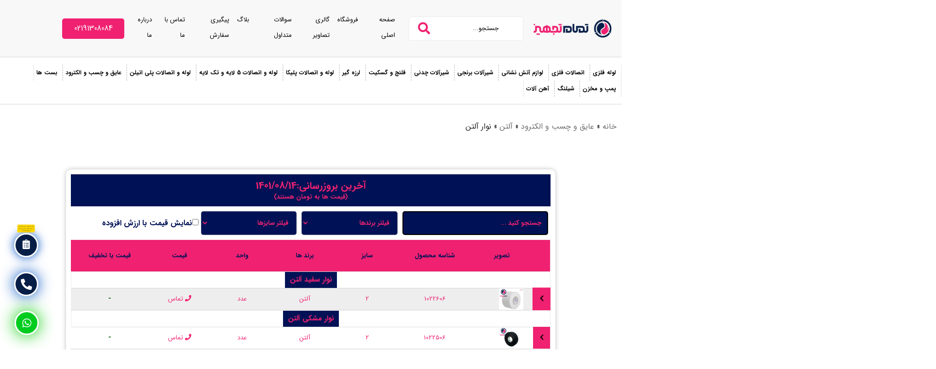

--- FILE ---
content_type: text/css
request_url: https://tamamtajhiz.com/wp-content/cache/wpfc-minified/ottrd7l/9wuxh.css
body_size: 39867
content:
@charset "UTF-8";

   @-ms-viewport{width:device-width;}
* ,*::before, *::after{padding:0;margin:0;border:0;outline:0;-webkit-box-sizing:border-box;-moz-box-sizing:border-box;box-sizing:border-box}
article, aside, figcaption, figure, footer, header, hgroup, main, nav, section{display:block;}
html{-webkit-text-size-adjust:100%;-ms-text-size-adjust:100%}
body{background:#fff;overflow-wrap:break-word;font-size:16px;line-height:1.5;overflow-x:hidden}
body.rtl{direction:rtl;}
form{font-size:16px}
img {max-width: 100%;display: block;width: auto;height: auto;box-sizing: border-box} a{color:#000;text-decoration:none;transition:all .2s ease-in-out}
h1, h2, h3, h4, h5, h6{line-height:1.4;font-weight:bold;box-decoration-break:clone;-webkit-box-decoration-break:clone;}
h1{font-size:48px}
h2{font-size:36px}
h3{font-size:24px}
h4{font-size:20px}
h5{font-size:18px}
h6{font-size:16px}
input, textarea, select{font-weight:400;padding:12px;border:1px solid rgba(167,167,167,.4);}
textarea{width:100% !important;}
input[type="submit"]{cursor:pointer;color:#FFF}
small{opacity:.8;display:block;font-size:.9em;font-weight:normal;margin:4px 0 0}
strong, big{font-weight:bold}
em{font-style:italic}
pre, blockquote, .blockquote{display:inline-block;position:relative;padding:6px 14px;margin-bottom:30px;background:rgba(167, 167, 167, .1);border-radius:2px;overflow:auto;max-width:100%}
pre small {margin: 0;font-size: inherit;display: inline-block} q{font-weight:700;position:relative;padding:6px 14px;background:rgba(167, 167, 167, .1);border-radius:2px;overflow:auto;max-width:100%;}
blockquote, .blockquote{overflow:visible;font-size:18px;padding:10px 20px;}
.blockquote{text-align:center;padding:30px}
cite{opacity:.7;font-size:16px;margin:0 5px;background:rgba(167, 167, 167, .1);padding:3px 10px;display:inline-block}
blockquote cite, .blockquote cite, pre cite{display:block;font-size:12px;font-style:italic;background:none;}
code,tt{position:relative;padding:8px 10px;background:rgba(167, 167, 167, .1);border-radius:2px;overflow:auto;display:inline-block;vertical-align:middle;line-height:1.2}
blockquote code{padding:4px 6px}
pre,code{font-family:Monaco, Consolas, "Andale Mono", "DejaVu Sans Mono", monospace;white-space:pre-wrap;}
mark{padding:3px 5px}
video{width:100%;height:auto}
iframe{max-width:100%}
table{text-align:center;border-collapse:collapse;width:100%;margin:0 0 30px;box-sizing:border-box;border:1px solid rgba(167, 167, 167, .2)}
.widget table{table-layout:fixed}
tr{border-bottom:1px solid rgba(167, 167, 167, .2)}
th, td{padding:8px;border-right:1px solid rgba(167, 167, 167, .2)}
.widget th:last-child, .widget td:last-child{border-right:0}
thead{background-color:rgba(167, 167, 167, .1)}
table caption{padding:0 0 10px}
abbr, acronym{border-bottom:1px dotted;cursor:help}
kbd{background:rgb(111, 111, 111);padding:4px 10px;border-radius:4px;color:#fff}
dl{border:3px double rgba(167, 167, 167, .3);padding:20px;margin:0 0 20px}
dt{float:left;clear:left;width:150px;text-align:right;font-weight:bolder}
dt:after{content:":"}
dd{margin:0 0 10px 170px;padding:0 0 10px 0;border-bottom:1px solid rgba(167, 167, 167, .2)}
dd:last-child{margin-bottom:0;border-bottom:0}
address{border:1px dashed rgba(167, 167, 167, .3);display:inline-block;padding:20px;margin:0 0 30px}
.pointer{cursor:pointer}
.alignleft{float:left;margin-right:1rem;}
@media only screen and (min-width: 768px) {.alignleft {margin-right: calc(2 * 1rem);}}
.alignright{float:right;margin-left:1rem;}
@media only screen and (min-width: 768px) {.alignright {margin-left: calc(2 * 1rem);}}
.aligncenter{clear:both;display:block;margin:0 auto}
.gallery{display:flex;flex-flow:row wrap;justify-content:center;margin-bottom:calc(1.5 * 1rem);}
.gallery-item{display:inline-block;margin-left:16px;margin-bottom:16px;text-align:center;vertical-align:top;width:100%;}
.gallery-columns-2 .gallery-item{max-width:calc((100% - 16px * 1) / 2);}
.gallery-columns-2 .gallery-item:nth-of-type(2n+2){margin-left:0;}
.gallery-columns-3 .gallery-item{max-width:calc((100% - 16px * 2) / 3);}
.gallery-columns-3 .gallery-item:nth-of-type(3n+3){margin-left:0;}
.gallery-columns-4 .gallery-item{max-width:calc((100% - 16px * 3) / 4);}
.gallery-columns-4 .gallery-item:nth-of-type(4n+4){margin-left:0;}
.gallery-columns-5 .gallery-item{max-width:calc((100% - 16px * 4) / 5);}
.gallery-columns-5 .gallery-item:nth-of-type(5n+5){margin-left:0;}
.gallery-columns-6 .gallery-item{max-width:calc((100% - 16px * 5) / 6);}
.gallery-columns-6 .gallery-item:nth-of-type(6n+6){margin-left:0;}
.gallery-columns-7 .gallery-item{max-width:calc((100% - 16px * 6) / 7);}
.gallery-columns-7 .gallery-item:nth-of-type(7n+7){margin-left:0;}
.gallery-columns-8 .gallery-item{max-width:calc((100% - 16px * 7) / 8);}
.gallery-columns-8 .gallery-item:nth-of-type(8n+8){margin-left:0;}
.gallery-columns-9 .gallery-item{max-width:calc((100% - 16px * 8) / 9);}
.gallery-columns-9 .gallery-item:nth-of-type(9n+9){margin-left:0;}
.gallery-item:last-of-type{padding-left:0;}
.gallery-caption{display:block;font-size:0.71111em;line-height:1.6;margin:0;padding:0.5rem;}
.gallery-item > div > a{display:block;line-height:0;box-shadow:0 0 0 0 transparent;}
.gallery-item > div > a:focus{box-shadow:0 0 0 2px #0073aa;}
.cols-1 > *{-ms-flex:0 0 100%;flex:0 0 100%;max-width:100%;}
.cols-2 > *{-ms-flex:0 0 50%;flex:0 0 50%;max-width:50%;}
.cols-3 > *{-ms-flex:0 0 33.333333%;flex:0 0 33.333333%;max-width:33.333333%;}
.cols-4 > *{-ms-flex:0 0 25%;flex:0 0 25%;max-width:25%;}
.cols-5 > *{-ms-flex:0 0 20%;flex:0 0 20%;max-width:20%;}
.cols-6 > *{-ms-flex:0 0 16.666667%;flex:0 0 16.666667%;max-width:16.666667%;}
@media(max-width:979px){.cols-4 > *,.cols-5 > *,.cols-6 > * {-ms-flex: 0 0 33.333333%;flex: 0 0 33.333333%;max-width: 33.333333%;}}
@media(max-width:767px){.cols-3 > *,.cols-4 > *,.cols-5 > *,.cols-6 > * {-ms-flex: 0 0 50%;flex: 0 0 50%;max-width: 50%;}}
@media(max-width:480px){.cols-2 > *,.cols-3 > *,.cols-4 > *,.cols-5 > *,.cols-6 > * {-ms-flex: 0 0 100%;flex: 0 0 100%;max-width: 100%;}} .flex{display:flex;}
.inline-flex{display:inline-flex;}
.flex-column{flex-direction:column;-ms-flex-direction:column;}
.flex-row-reverse{-ms-flex-direction:row-reverse;flex-direction:row-reverse;}
.flex-column-reverse{-ms-flex-direction:column-reverse;flex-direction:column-reverse;}
.flex-wrap{-ms-flex-wrap:wrap;flex-wrap:wrap;}
.flex-nowrap{-ms-flex-wrap:nowrap;flex-wrap:nowrap;}
.flex-wrap-reverse{-ms-flex-wrap:wrap-reverse;flex-wrap:wrap-reverse;}
.flex-fill{-ms-flex:1 1 auto;flex:1 1 auto;}
.justify-content-start, .justify-content-right{-ms-flex-pack:start;justify-content:flex-start;}
.justify-content-end, .justify-content-left{-ms-flex-pack:end;justify-content:flex-end;}
.justify-content-center{-ms-flex-pack:center;justify-content:center;}
.justify-content-between{-ms-flex-pack:justify;justify-content:space-between;}
.justify-content-around{-ms-flex-pack:distribute;justify-content:space-around;}
.align-items-start,.align-items-right{-ms-flex-align:start;align-items:flex-start;}
.align-items-end,.align-items-left{-ms-flex-align:end;align-items:flex-end;}
.align-items-center{-ms-flex-align:center;align-items:center;}
.align-items-baseline{-ms-flex-align:baseline;align-items:baseline;}
.align-items-stretch{-ms-flex-align:stretch;align-items:stretch;}
.align-content-start{-ms-flex-line-pack:start;align-content:flex-start;}
.align-content-end{-ms-flex-line-pack:end;align-content:flex-end;}
.align-content-center{-ms-flex-line-pack:center;align-content:center;}
.align-content-between{-ms-flex-line-pack:justify;align-content:space-between;}
.align-content-around{-ms-flex-line-pack:distribute;align-content:space-around;}
.align-content-stretch{-ms-flex-line-pack:stretch;align-content:stretch;}
.align-self-auto{-ms-flex-item-align:auto;align-self:auto;}
.align-self-start{-ms-flex-item-align:start;align-self:flex-start;}
.align-self-end{-ms-flex-item-align:end;align-self:flex-end;}
.align-self-center{-ms-flex-item-align:center;align-self:center;}
.align-self-baseline{-ms-flex-item-align:baseline;align-self:baseline;}
.align-self-stretch{-ms-flex-item-align:stretch;align-self:stretch;}
.text-left{text-align:left}
.text-center{text-align:center}
.text-right{text-align:right}
.grid{display:grid}
.overflow-y-hidden{overflow-y:hidden;}
body.compensate-for-scrollbar{overflow:hidden}.fancybox-active{height:auto}.fancybox-is-hidden{left:-9999px;margin:0;position:absolute!important;top:-9999px;visibility:hidden}.fancybox-container{-webkit-backface-visibility:hidden;height:100%;left:0;outline:none;position:fixed;-webkit-tap-highlight-color:transparent;top:0;-ms-touch-action:manipulation;touch-action:manipulation;transform:translateZ(0);width:100%;z-index:9999992}.fancybox-container *{box-sizing:border-box}.fancybox-bg,.fancybox-inner,.fancybox-outer,.fancybox-stage{bottom:0;left:0;position:absolute;right:0;top:0}.fancybox-outer{-webkit-overflow-scrolling:touch;overflow-y:auto}.fancybox-bg{background:#1e1e1e;opacity:0;transition-duration:inherit;transition-property:opacity;transition-timing-function:cubic-bezier(.47,0,.74,.71)}.fancybox-is-open .fancybox-bg{opacity:.9;transition-timing-function:cubic-bezier(.22,.61,.36,1)}.fancybox-caption,.fancybox-infobar,.fancybox-navigation .fancybox-button,.fancybox-toolbar{opacity:0;position:absolute;transition:opacity .25s ease,visibility 0s ease .25s;visibility:hidden;z-index:99997}.fancybox-show-caption .fancybox-caption,.fancybox-show-infobar .fancybox-infobar,.fancybox-show-nav .fancybox-navigation .fancybox-button,.fancybox-show-toolbar .fancybox-toolbar{opacity:1;transition:opacity .25s ease 0s,visibility 0s ease 0s;visibility:visible}.fancybox-infobar{color:#ccc;font-size:13px;-webkit-font-smoothing:subpixel-antialiased;height:44px;left:0;line-height:44px;min-width:44px;mix-blend-mode:difference;padding:0 10px;pointer-events:none;top:0;-webkit-touch-callout:none;-webkit-user-select:none;-moz-user-select:none;-ms-user-select:none;user-select:none}.fancybox-toolbar{right:0;top:0}.fancybox-stage{overflow:visible;transform:translateZ(0);z-index:99994}.fancybox-is-open .fancybox-stage{overflow:hidden}.fancybox-slide{-webkit-backface-visibility:hidden;display:none;height:100%;left:0;outline:none;overflow:hidden;-webkit-overflow-scrolling:touch;padding:44px;position:absolute;text-align:center;top:0;transition-property:transform,opacity;white-space:normal;width:100%;z-index:99994}.fancybox-slide:before{content:"";display:inline-block;font-size:0;height:100%;vertical-align:middle;width:0}.fancybox-is-sliding .fancybox-slide,.fancybox-slide--current,.fancybox-slide--next,.fancybox-slide--previous{display:block}.fancybox-slide--image{overflow:hidden;padding:44px 0}.fancybox-slide--image:before{display:none}.fancybox-slide--html{padding:6px}.fancybox-content{background:#fff;display:inline-block;border-radius:20px;margin:0;max-width:100%;-webkit-overflow-scrolling:touch;position:relative;text-align:left;vertical-align:middle}body.rtl .fancybox-content{text-align:right;}.fancybox-slide--image .fancybox-content{animation-timing-function:cubic-bezier(.5,0,.14,1);-webkit-backface-visibility:hidden;background:transparent no-repeat 100% 100%;left:0;max-width:none;overflow:visible;padding:0;position:absolute;top:0;transform-origin:top left;transition-property:transform,opacity;-webkit-user-select:none;-moz-user-select:none;-ms-user-select:none;user-select:none;z-index:99995}.fancybox-can-zoomOut .fancybox-content{cursor:zoom-out}.fancybox-can-zoomIn .fancybox-content{cursor:zoom-in}.fancybox-can-pan .fancybox-content,.fancybox-can-swipe .fancybox-content{cursor:grab}.fancybox-is-grabbing .fancybox-content{cursor:grabbing}.fancybox-container [data-selectable=true]{cursor:text}.fancybox-image,.fancybox-spaceball{background:transparent;border:0;height:100%;left:0;margin:0;max-height:none;max-width:none;padding:0;position:absolute;top:0;-webkit-user-select:none;-moz-user-select:none;-ms-user-select:none;user-select:none;width:100%}.fancybox-spaceball{z-index:1}.fancybox-slide--iframe .fancybox-content,.fancybox-slide--map .fancybox-content,.fancybox-slide--pdf .fancybox-content,.fancybox-slide--video .fancybox-content{height:100%;overflow:visible;padding:0;width:100%}.fancybox-slide--video .fancybox-content{background:#000}.fancybox-slide--map .fancybox-content{background:#e5e3df}.fancybox-slide--iframe .fancybox-content{background:#fff}.fancybox-iframe,.fancybox-video{background:transparent;border:0;display:block;height:100%;margin:0;overflow:hidden;padding:0;width:100%}.fancybox-iframe{left:0;position:absolute;top:0}.fancybox-error{background:#fff;cursor:default;max-width:400px;padding:40px;width:100%}.fancybox-error p{color:#444;font-size:16px;line-height:20px;margin:0;padding:0}.fancybox-button{background:rgba(30,30,30,.6);border:0;border-radius:0;box-shadow:none;cursor:pointer;display:inline-block;height:44px;margin:0;padding:10px;position:relative;transition:color .2s;vertical-align:top;visibility:inherit;width:44px}.fancybox-button,.fancybox-button:link,.fancybox-button:visited{color:#ccc}.fancybox-button:hover{color:#fff}.fancybox-button:focus{outline:none}.fancybox-button.fancybox-focus{outline:1px dotted}.fancybox-button[disabled],.fancybox-button[disabled]:hover{color:#888;cursor:default;outline:none}.fancybox-button div{height:100%}.fancybox-button svg{display:block;height:100%;overflow:visible;position:relative;width:100%}.fancybox-button svg path{fill:currentColor;stroke-width:0}.fancybox-button--fsenter svg:nth-child(2),.fancybox-button--fsexit svg:first-child,.fancybox-button--pause svg:first-child,.fancybox-button--play svg:nth-child(2){display:none}.fancybox-progress{background:#ff5268;height:2px;left:0;position:absolute;right:0;top:0;transform:scaleX(0);transform-origin:0;transition-property:transform;transition-timing-function:linear;z-index:99998}.fancybox-close-small{background:transparent;border:0;border-radius:0;color:#ccc;cursor:pointer;opacity:.8;padding:8px;position:absolute;right:-12px;top:-44px;z-index:401}.fancybox-close-small:hover{color:#fff;opacity:1}.fancybox-slide--html .fancybox-close-small{color:currentColor;padding:10px;right:0;top:0}.fancybox-slide--image.fancybox-is-scaling .fancybox-content{overflow:hidden}.fancybox-is-scaling .fancybox-close-small,.fancybox-is-zoomable.fancybox-can-pan .fancybox-close-small{display:none}.fancybox-navigation .fancybox-button{background-clip:content-box;height:100px;opacity:0;position:absolute;top:calc(50% - 50px);width:70px}.fancybox-navigation .fancybox-button div{padding:7px}.fancybox-navigation .fancybox-button--arrow_left{left:0;left:env(safe-area-inset-left);padding:31px 26px 31px 6px}.fancybox-navigation .fancybox-button--arrow_right{padding:31px 6px 31px 26px;right:0;right:env(safe-area-inset-right)}.fancybox-caption{background:linear-gradient(0deg,rgba(0,0,0,.85) 0,rgba(0,0,0,.3) 50%,rgba(0,0,0,.15) 65%,rgba(0,0,0,.075) 75.5%,rgba(0,0,0,.037) 82.85%,rgba(0,0,0,.019) 88%,transparent);bottom:0;color:#eee;font-size:14px;font-weight:400;left:0;line-height:1.5;padding:75px 44px 25px;pointer-events:none;right:0;text-align:center;z-index:99996}@supports (padding:max(0px)){.fancybox-caption{padding:75px max(44px,env(safe-area-inset-right)) max(25px,env(safe-area-inset-bottom)) max(44px,env(safe-area-inset-left))}}.fancybox-caption--separate{margin-top:-50px}.fancybox-caption__body{max-height:50vh;overflow:auto;pointer-events:all}.fancybox-caption a,.fancybox-caption a:link,.fancybox-caption a:visited{color:#ccc;text-decoration:none}.fancybox-caption a:hover{color:#fff;text-decoration:underline}.fancybox-loading{animation:a 1s linear infinite;background:transparent;border:4px solid #888;border-bottom-color:#fff;border-radius:50%;height:50px;left:50%;margin:-25px 0 0 -25px;opacity:.7;padding:0;position:absolute;top:50%;width:50px;z-index:99999}@keyframes a{to{transform:rotate(1turn)}}.fancybox-animated{transition-timing-function:cubic-bezier(0,0,.25,1)}.fancybox-fx-slide.fancybox-slide--previous{opacity:0;transform:translate3d(-100%,0,0)}.fancybox-fx-slide.fancybox-slide--next{opacity:0;transform:translate3d(100%,0,0)}.fancybox-fx-slide.fancybox-slide--current{opacity:1;transform:translateZ(0)}.fancybox-fx-fade.fancybox-slide--next,.fancybox-fx-fade.fancybox-slide--previous{opacity:0;transition-timing-function:cubic-bezier(.19,1,.22,1)}.fancybox-fx-fade.fancybox-slide--current{opacity:1}.fancybox-fx-zoom-in-out.fancybox-slide--previous{opacity:0;transform:scale3d(1.5,1.5,1.5)}.fancybox-fx-zoom-in-out.fancybox-slide--next{opacity:0;transform:scale3d(.5,.5,.5)}.fancybox-fx-zoom-in-out.fancybox-slide--current{opacity:1;transform:scaleX(1)}.fancybox-fx-rotate.fancybox-slide--previous{opacity:0;transform:rotate(-1turn)}.fancybox-fx-rotate.fancybox-slide--next{opacity:0;transform:rotate(1turn)}.fancybox-fx-rotate.fancybox-slide--current{opacity:1;transform:rotate(0deg)}.fancybox-fx-circular.fancybox-slide--previous{opacity:0;transform:scale3d(0,0,0) translate3d(-100%,0,0)}.fancybox-fx-circular.fancybox-slide--next{opacity:0;transform:scale3d(0,0,0) translate3d(100%,0,0)}.fancybox-fx-circular.fancybox-slide--current{opacity:1;transform:scaleX(1) translateZ(0)}.fancybox-fx-tube.fancybox-slide--previous{transform:translate3d(-100%,0,0) scale(.1) skew(-10deg)}.fancybox-fx-tube.fancybox-slide--next{transform:translate3d(100%,0,0) scale(.1) skew(10deg)}.fancybox-fx-tube.fancybox-slide--current{transform:translateZ(0) scale(1)}@media (max-height:576px){.fancybox-slide{padding-left:6px;padding-right:6px}.fancybox-slide--image{padding:6px 0}.fancybox-close-small{right:-6px}.fancybox-slide--image .fancybox-close-small{background:#4e4e4e;color:#f2f4f6;height:36px;opacity:1;padding:6px;right:0;top:0;width:36px}.fancybox-caption{padding-left:12px;padding-right:12px}@supports (padding:max(0px)){.fancybox-caption{padding-left:max(12px,env(safe-area-inset-left));padding-right:max(12px,env(safe-area-inset-right))}}}.fancybox-share{background:#f4f4f4;border-radius:3px;max-width:90%;padding:30px;text-align:center}.fancybox-share h1{color:#222;font-size:35px;font-weight:700;margin:0 0 20px}.fancybox-share p{margin:0;padding:0}.fancybox-share__button{border:0;border-radius:3px;display:inline-block;font-size:14px;font-weight:700;line-height:40px;margin:0 5px 10px;min-width:130px;padding:0 15px;text-decoration:none;transition:all .2s;-webkit-user-select:none;-moz-user-select:none;-ms-user-select:none;user-select:none;white-space:nowrap}.fancybox-share__button:link,.fancybox-share__button:visited{color:#fff}.fancybox-share__button:hover{text-decoration:none}.fancybox-share__button--fb{background:#3b5998}.fancybox-share__button--fb:hover{background:#344e86}.fancybox-share__button--pt{background:#bd081d}.fancybox-share__button--pt:hover{background:#aa0719}.fancybox-share__button--tw{background:#1da1f2}.fancybox-share__button--tw:hover{background:#0d95e8}.fancybox-share__button svg{height:25px;margin-right:7px;position:relative;top:-1px;vertical-align:middle;width:25px}.fancybox-share__button svg path{fill:#fff}.fancybox-share__input{background:transparent;border:0;border-bottom:1px solid #d7d7d7;border-radius:0;color:#5d5b5b;font-size:14px;margin:10px 0 0;outline:none;padding:10px 15px;width:100%}.fancybox-thumbs{background:#ddd;bottom:0;display:none;margin:0;-webkit-overflow-scrolling:touch;-ms-overflow-style:-ms-autohiding-scrollbar;padding:2px 2px 4px;position:absolute;right:0;-webkit-tap-highlight-color:rgba(0,0,0,0);top:0;width:212px;z-index:99995}.fancybox-thumbs-x{overflow-x:auto;overflow-y:hidden}.fancybox-show-thumbs .fancybox-thumbs{display:block}.fancybox-show-thumbs .fancybox-inner{right:212px}.fancybox-thumbs__list{font-size:0;height:100%;list-style:none;margin:0;overflow-x:hidden;overflow-y:auto;padding:0;position:absolute;position:relative;white-space:nowrap;width:100%}.fancybox-thumbs-x .fancybox-thumbs__list{overflow:hidden}.fancybox-thumbs-y .fancybox-thumbs__list::-webkit-scrollbar{width:7px}.fancybox-thumbs-y .fancybox-thumbs__list::-webkit-scrollbar-track{background:#fff;border-radius:10px;box-shadow:inset 0 0 6px rgba(0,0,0,.3)}.fancybox-thumbs-y .fancybox-thumbs__list::-webkit-scrollbar-thumb{background:#2a2a2a;border-radius:10px}.fancybox-thumbs__list a{-webkit-backface-visibility:hidden;backface-visibility:hidden;background-color:rgba(0,0,0,.1);background-position:50%;background-repeat:no-repeat;background-size:cover;cursor:pointer;float:left;height:75px;margin:2px;max-height:calc(100% - 8px);max-width:calc(50% - 4px);outline:none;overflow:hidden;padding:0;position:relative;-webkit-tap-highlight-color:transparent;width:100px}.fancybox-thumbs__list a:before{border:6px solid #ff5268;bottom:0;content:"";left:0;opacity:0;position:absolute;right:0;top:0;transition:all .2s cubic-bezier(.25,.46,.45,.94);z-index:99991}.fancybox-thumbs__list a:focus:before{opacity:.5}.fancybox-thumbs__list a.fancybox-thumbs-active:before{opacity:1}@media(max-width:576px){.fancybox-thumbs{width:110px}.fancybox-show-thumbs .fancybox-inner{right:110px}.fancybox-thumbs__list a{max-width:calc(100% - 10px)}}
.fancybox-close-small{padding:5px;right:-15px !important;top:-15px !important;z-index:99999;color:#FFF;border:3px solid #FFF;opacity:1;border-radius:50px;background-color:#f6be11;}
.MagicZoom,.mz-figure,.mz-lens,.mz-zoom-window,.mz-loading,.mz-hint,.mz-expand .mz-expand-stage,.mz-expand .mz-expand-stage .mz-image-stage,.mz-expand .mz-expand-stage .mz-image-stage .mz-caption,.mz-thumb img,.mz-expand-thumbnails,.mz-expand-controls,.mz-button{-webkit-box-sizing:border-box;box-sizing:border-box}.MagicZoom,.mz-figure{display:inline-block;outline:0!important;font-size:0!important;line-height:100%!important;direction:ltr!important;position:relative;z-index:1;margin:0 auto;vertical-align:middle;-webkit-user-select:none;-moz-user-select:none;-ms-user-select:none;user-select:none;-webkit-touch-callout:none;-webkit-tap-highlight-color:transparent;-webkit-backface-visibility:hidden;backface-visibility:hidden}.MagicZoom{-webkit-transform:translate3d(0,0,0);-ms-touch-action:pan-y;touch-action:pan-y}figure.mz-figure{overflow:hidden;margin:0!important;-webkit-transform-style:preserve-3d;transform-style:preserve-3d}.MagicZoom img,.mz-figure img{border:0!important;margin:0!important;outline:0!important;padding:0!important}.MagicZoom > img,.mz-figure > img{width:100%;height:auto}.ie8-magic .MagicZoom > img,.ie8-magic .mz-figure > img{width:100%;max-width:none!important}.mz-figure.mz-no-zoom.mz-no-expand,.mz-expand .mz-figure.mz-no-zoom{cursor:default!important}.mz-figure.mz-active,.mz-expand{-ms-touch-action:none;touch-action:none}.mz-lens,.mz-zoom-window{position:absolute!important;overflow:hidden!important;pointer-events:none!important}.mz-lens img,.mz-zoom-window img{position:absolute!important;max-width:none!important;max-height:none!important}.mz-lens img{-webkit-transition:none!important;transition:none!important}.mz-zoom-window{z-index:2000000000;-webkit-transform:translate3d(0,0,0);transform:translate3d(0,0,0)}.mz-zoom-window.mz-magnifier{-webkit-mask-image:-webkit-radial-gradient(circle,white,black);-webkit-mask-clip:content;cursor:none}.mz-figure.mz-active .mz-zoom-window.mz-magnifier{pointer-events:auto!important;cursor:inherit!important}.mz-zoom-window.mz-magnifier.mz-expanded{z-index:2147483647}.mz-zoom-window img{width:auto;height:auto;left:-1000%;right:-1000%;top:-1000%;bottom:-1000%;margin:auto!important;-webkit-transition:none!important;transition:none!important;-webkit-transform-origin:50% 50%!important;-ms-transform-origin:50% 50%!important;transform-origin:50% 50%!important}.mz-zoom-window.mz-preview img{top:0!important;bottom:0!important;left:0!important;right:0!important;margin:0!important;width:100%!important;height:auto!important;-webkit-transform:none!important;transform:none!important}.lt-ie9-magic .mz-zoom-window img{margin:0!important}.mz-expand-controls{z-index:2147483647}.mz-fade{-webkit-transition:opacity .25s;transition:opacity .25s}.mz-hidden{opacity:0}.mz-visible{opacity:1}.mobile-magic .mz-expand .mz-expand-bg{-webkit-transform-style:flat!important;transform-style:flat!important}.mobile-magic .mz-expand-controls.mz-fade{transition:none!important}.mobile-magic .mz-expand > .mz-zoom-window{top:0!important;left:0!important}@media not screen and (max-device-width: 767px){.mz-expanded-view-open,.mz-expanded-view-open body{overflow:hidden!important}.mz-expanded-view-open body{height:auto!important}}@media screen and (max-device-width: 767px){:root.mz-expanded-view-open:not(.ios-magic):not([data-magic-ua=safari]),:root.mz-expanded-view-open:not(.ios-magic):not([data-magic-ua=safari]) body{overflow:hidden!important}:root.mz-expanded-view-open:not(.ios-magic):not([data-magic-ua=safari]) body{height:auto!important}}.mz-figure.mz-active{background:#fff}.mz-figure.mz-no-zoom,.mz-figure.mz-click-zoom,.mz-figure.mz-active{cursor:pointer;cursor:-webkit-zoom-in;cursor:-moz-zoom-in;cursor:zoom-in}.mz-figure.mz-active.mz-no-expand{cursor:crosshair}.mz-figure.mz-active.mz-click-zoom.mz-no-expand{cursor:crosshair;cursor:-webkit-zoom-out;cursor:-moz-zoom-out;cursor:zoom-out}.mz-figure.mz-active.mz-magnifier-zoom.mz-hover-zoom.mz-no-expand{cursor:none}.mz-figure.mz-magnifier-zoom.mz-active{overflow:visible!important}.mz-figure.mz-active > img{filter:url("data:image/svg+xml;utf8,<svg xmlns=\'http://www.w3.org/2000/svg\'><filter id=\'grayscale\'><feColorMatrix type=\'saturate\' values=\'0\'/><feComponentTransfer><feFuncA type=\'linear\' slope=\'0.6\'/></feComponentTransfer></filter></svg>#grayscale");-webkit-filter:grayscale(80%) opacity(60%);filter:grayscale(80%) opacity(60%)}.no-cssfilters-magic .mz-figure.mz-active > img{opacity:.6}.lt-ie10-magic .mz-figure.mz-active > img{opacity:1;filter:progid:DXImageTransform.Microsoft.BasicImage(grayScale=1,opacity=0.6)}.mz-expand .mz-figure.mz-active.mz-inner-zoom,:not(.mz-expand) .mz-figure.mz-active.mz-inner-zoom > img{opacity:0}.lt-ie10-magic .mz-expand .mz-figure.mz-active.mz-inner-zoom,.lt-ie10-magic .mz-figure.mz-active.mz-inner-zoom > img{filter:alpha(opacity=0)}.ie9-magic .mz-expand .mz-figure.mz-active.mz-inner-zoom{background:transparent}.mz-lens{border:1px solid #aaa;border-color:rgba(170,170,170,0.7);box-shadow:0 0 5px rgba(0,0,0,.3);cursor:none;z-index:10;opacity:0}.mz-figure.mz-active .mz-lens{opacity:1;-webkit-transition:opacity .3s cubic-bezier(0.25,0.5,0.5,0.9) .1s;transition:opacity .3s cubic-bezier(0.25,0.5,0.5,0.9) .1s}.mz-figure.mz-active.mz-magnifier-zoom .mz-lens{border-radius:50%;opacity:0;cursor:none}.mz-zoom-window{background:#fff;box-shadow:0 0 3px rgba(0,0,0,.2)}.mz-zoom-window.mz-magnifier{border-radius:100%;border:0;background:rgba(255,255,255,.3)}.mz-zoom-window.mz-magnifier:before{content:"";display:block;position:absolute;top:0;bottom:0;left:0;right:0;border-radius:100%;border:1px solid rgba(170,170,170,0.7);box-shadow:inset 0 0 20px 1px rgba(0,0,0,.3);background:transparent;z-index:1}.mz-zoom-window.mz-magnifier.mz-square,.mz-zoom-window.mz-magnifier.mz-square:before{border-radius:0!important}.lt-ie9-magic .mz-zoom-window{border:1px solid #e5e5e5}.mz-zoom-window.mz-inner{border:none;box-shadow:none}.mz-zoom-window.mz-inner:not(.mz-expanded){z-index:80}.mz-zoom-window .mz-caption{background:#777;color:#fff;font-size:10pt;opacity:.8;position:absolute;top:0;z-index:150;padding:3px;width:100%;line-height:normal!important;text-align:center!important}.lt-ie9-magic .mz-zoom-window .mz-caption{filter:alpha(opacity=80)}.mz-zoom-window.caption-bottom .mz-caption{top:auto;bottom:0}.mz-zoom-window.mz-expanded > .mz-caption{display:none}.mz-zoom-window.mz-deactivating,.mz-zoom-window.mz-activating{-webkit-transition:opacity .3s cubic-bezier(0.25,0.5,0.5,0.9),-webkit-transform .3s cubic-bezier(0.25,0.5,0.5,0.9);transition:opacity .3s cubic-bezier(0.25,0.5,0.5,0.9),transform .3s cubic-bezier(0.25,0.5,0.5,0.9)}.mz-zoom-window.mz-deactivating{-webkit-transition-duration:.25s,.25s,.25s;transition-duration:.25s,.25s,.25s}.mz-zoom-window.mz-p-right,.mz-zoom-window.mz-p-left,.mz-zoom-window.mz-p-top,.mz-zoom-window.mz-p-bottom{opacity:0;z-index:-100}.mz-zoom-window.mz-p-right{-webkit-transform:translate3d(-20%,0,0);transform:translate3d(-20%,0,0)}.mz-zoom-window.mz-p-left{-webkit-transform:translate3d(20%,0,0);transform:translate3d(20%,0,0)}.mz-zoom-window.mz-p-top{-webkit-transform:translate3d(0,20%,0);transform:translate3d(0,20%,0)}.mz-zoom-window.mz-p-bottom{-webkit-transform:translate3d(0,-20%,0);transform:translate3d(0,-20%,0)}.mz-zoom-window > img{-webkit-transform:translate3d(0,0,0) scale(1);transform:translate3d(0,0,0) scale(1);-webkit-backface-visibility:hidden;backface-visibility:hidden}.mz-zoom-window.mz-p-inner.mz-deactivating > img,.mz-zoom-window.mz-p-inner.mz-activating > img{-webkit-transition:-webkit-transform .22s cubic-bezier(0.25,0.5,0.5,0.9)!important;transition:transform .22s cubic-bezier(0.25,0.5,0.5,0.9)!important}.mz-zoom-window.mz-p-magnifier{-webkit-transform:scale(.1);transform:scale(.1)}.mz-zoom-window.mz-preview.mz-deactivating,.mz-zoom-window.mz-preview.mz-activating,.mz-zoom-window.mz-custom.mz-deactivating,.mz-zoom-window.mz-custom.mz-activating{-webkit-transition:opacity .3s cubic-bezier(0.25,0.5,0.5,0.9);transition:opacity .3s cubic-bezier(0.25,0.5,0.5,0.9)}.mz-zoom-window.mz-preview.mz-deactivating,.mz-zoom-window.mz-custom.mz-deactivating{-webkit-transition-duration:.2s;transition-duration:.2s}.mz-zoom-window.mz-p-preview,.mz-zoom-window.mz-p-custom{opacity:0}.mz-hint,.mz-loading{color:#eee;background:rgba(49,51,61,0.7);font:normal 12px/1.2em 'Lucida Grande','Lucida Sans Unicode',Verdana,'Helvetica Neue',Arial,Helvetica,sans-serif;text-decoration:none;text-align:center;direction:ltr;display:inline-block;margin:0;position:absolute;z-index:1000;pointer-events:none;-webkit-font-smoothing:antialiased;-moz-osx-font-smoothing:grayscale;-webkit-transition:opacity .25s ease;transition:opacity .25s ease}.mz-hint{bottom:8px;left:0;right:0;padding:0 10%;background-color:transparent;-webkit-transition:opacity .4s ease,z-index .4s ease;transition:opacity .4s ease,z-index .4s ease}.mz-hint-message{display:inline-block;background:rgba(49,51,61,0.7);border-radius:2em;padding:.7em 1.1em}.mz-hint-message:before{content:'\02295';font-family:serif;font-size:1.5em;speak:none;text-align:center;vertical-align:-2px;margin-right:6px}.mobile-magic .mz-hint-message:before{display:none}.mz-hint-hidden{opacity:0;z-index:-1;-webkit-transition-delay:.6s;transition-delay:.6s}.mz-expand .mz-hint{font-size:18px;line-height:1.1em;top:50%;bottom:auto;margin:0;-webkit-transform:translate(0,-50%);-ms-transform:translate(0,-50%);transform:translate(0,-50%)}.mz-expand .mz-hint-message{padding:1.1em}.mz-expand .mz-hint-message:before{display:none}.mz-expand .mz-hint-hidden{opacity:0;-webkit-transition-delay:1.5s;transition-delay:1.5s}.mz-loading{font-size:0;border-radius:100%;opacity:0;padding:0;width:36px;height:36px;top:50%;left:50%;-webkit-transform:translate(-50%,-50%);-ms-transform:translate(-50%,-50%);transform:translate(-50%,-50%)}.mz-loading:after{content:'';position:absolute;top:0;bottom:0;left:0;right:0;width:24px;height:24px;margin:auto;text-indent:-9999em;border-radius:50%;border:2px solid rgba(255,255,255,1);border-top-color:transparent;box-sizing:border-box}.mz-loading.shown{opacity:1;z-index:1;-webkit-transition:opacity 0;transition:opacity 0}.mz-loading.shown:after{-webkit-animation:spin-loading .9s infinite linear;animation:spin-loading .9s infinite linear}@-webkit-keyframes spin-loading{0%{-webkit-transform:rotate(0deg);transform:rotate(0deg)}100%{-webkit-transform:rotate(360deg);transform:rotate(360deg)}}@keyframes spin-loading{0%{-webkit-transform:rotate(0deg);transform:rotate(0deg)}100%{-webkit-transform:rotate(360deg);transform:rotate(360deg)}}.lt-ie10-magic .mz-loading{border-radius:2em;font-size:12px;padding:.7em 1.1em;width:auto;height:auto}.lt-ie10-magic .mz-loading:after{content:'Loading...';text-indent:0;border:none;position:relative}.lt-ie9-magic .mz-loading{filter:alpha(opacity=0);right:0;left:0;width:126px;margin:auto}.lt-ie9-magic .mz-hint-message,.lt-ie9-magic .mz-loading.shown{background:transparent!important;filter:progid:DXImageTransform.Microsoft.gradient(GradientType=0,StartColorStr='#7c31333D',EndColorStr='#7c31333D')}.lt-ie9-magic .mz-hint-hidden{filter:alpha(opacity=0)}.mz-expand,.mz-expand .mz-expand-bg,.mz-expand .mz-expand-bg > img,.mz-expand .mz-expand-bg > svg,.mz-expand .mz-expand-stage{position:absolute;top:0;right:0;bottom:0;left:0}.mz-expand .mz-expand-bg,.mz-expand .mz-expand-bg > img,.mz-expand .mz-expand-bg > svg{width:auto!important;height:auto!important}.mz-expand .mz-expand-bg,.mz-expand .mz-expand-bg > svg{min-width:100%!important;min-height:100%!important}.mz-expand{background-color:rgba(0,0,0,1);text-align:center;vertical-align:middle;display:block;overflow:hidden;z-index:2100000000;position:fixed;width:auto;height:auto;-webkit-perspective:600px;perspective:600px;-webkit-transform-style:preserve-3d;transform-style:preserve-3d;-webkit-backface-visibility:hidden;backface-visibility:hidden;-ms-overflow-style:none}.mz-expand .mz-expand-bg{display:inline-block;max-width:none!important;max-height:none!important;margin:auto;vertical-align:middle;z-index:-100;background-repeat:no-repeat;background-size:cover;-webkit-perspective:600px;perspective:600px;-webkit-transform:translate3d(0,0,0) scale(10) rotate(0.01deg);transform:translate3d(0,0,0) scale(10) rotate(0.01deg)}:root:not([data-magic-ua=safari]) .mz-expand .mz-expand-bg{filter:url("data:image/svg+xml;utf8,<svg xmlns=\'http://www.w3.org/2000/svg\'><filter id=\'blur\'><feGaussianBlur stdDeviation=\'80\' in=\'SourceGraphic\'></feGaussianBlur></filter></svg>#blur");-webkit-filter:blur(20px) brightness(60%);filter:blur(20px) brightness(60%)}.mz-expand .mz-expand-bg > img{margin:auto;-webkit-transform:translate3d(0,0,0);transform:translate3d(0,0,0);-webkit-backface-visibility:hidden;backface-visibility:hidden}[data-magic-ua=safari] .mz-expand .mz-expand-bg > img{filter:url("data:image/svg+xml;utf8,<svg xmlns=\'http://www.w3.org/2000/svg\'><filter id=\'blur\'><feGaussianBlur stdDeviation=\'80\' in=\'SourceGraphic\'></feGaussianBlur></filter></svg>#blur");-webkit-filter:blur(20px) brightness(60%);filter:blur(20px) brightness(60%)}.mz-expand .mz-expand-bg > svg{margin:auto;opacity:.6}[data-magic-ua=edge] .mz-expand .mz-expand-bg,.lt-ie10-magic .mz-expand .mz-expand-bg{display:none!important}.lt-ie9-magic .mz-expand{background:#1f1f1f}[data-magic-ua=edge] .mz-expand{background-color:rgba(31,31,31,.96)}.mz-expand.plain-bg .mz-expand-bg,.mz-expand.dark-bg .mz-expand-bg,.mz-expand.white-bg .mz-expand-bg{display:none!important}.mz-expand.dark-bg{background-color:#1f1f1f;background-color:rgba(31,31,31,.96)}.mz-expand.white-bg{background-color:#fff}.mz-expand .mz-expand-stage{display:flex;flex-direction:column;padding:0;z-index:2100000000}.mz-expand .mz-expand-stage .mz-image-stage{display:flex;flex-direction:column;flex:1 1;position:relative;margin:0;padding:20px 0;overflow:hidden;text-align:center;vertical-align:middle;-webkit-backface-visibility:hidden;backface-visibility:hidden}.mz-expand .mz-expand-stage.mz-zoom-in .mz-image-stage{padding:0!important;left:0;right:0}.mz-expand .mz-image-stage > figure{position:relative;display:flex;flex-direction:column;justify-content:center;align-items:center;flex:1 1;width:100%;height:100%;max-width:100%;max-height:100%;margin:0;padding:0;font-size:0;overflow:hidden}.mz-expand .mz-figure{max-width:100%!important;overflow:visible}.mz-expand .mz-figure > img{max-width:100%;width:auto;height:auto}.mz-expand .mz-zoom-in .mz-image-stage > figure,.mz-expand .mz-zoom-in .mz-image-stage > figure .mz-figure.mz-activating,.mz-expand .mz-zoom-in .mz-image-stage > figure .mz-figure.mz-active{flex:1 0;width:100%;height:100%}.mz-expand .mz-zoom-in .mz-image-stage > figure .mz-figure.mz-active > img{pointer-events:none}.mz-expand .mz-figure{cursor:pointer;cursor:-webkit-zoom-in;cursor:-moz-zoom-in;cursor:zoom-in}.mz-expand .mz-figure.mz-active{cursor:crosshair;cursor:-webkit-zoom-out;cursor:-moz-zoom-out;cursor:zoom-out}.mz-expand .mz-expand-stage.mz-zoom-in.mz-always-zoom .mz-image-stage > figure > figure > img{z-index:1;position:absolute!important;top:-5000px!important;bottom:-5000px!important;left:-5000px!important;right:-5000px!important;margin:auto!important}.lt-ie10-magic .mz-zoom-window.mz-expanded img{filter:alpha(opacity=100)}.lt-ie10-magic .mz-expand .mz-figure.mz-magnifier-zoom{overflow:hidden;filter:alpha(opacity=100)}.mz-expand .mz-caption{flex:0 0;color:#fff;text-shadow:0 0 46px #000;padding:10px 30px;font:normal 10pt/1.25 'Lucida Grande','Lucida Sans Unicode',Verdana,'Helvetica Neue',Arial,Helvetica,sans-serif;text-align:center;width:100%;opacity:0}.mz-expand .mz-caption.mz-show{-webkit-transition:opacity .15s ease-out;transition:opacity .15s ease-out;opacity:1}.mz-expand .mz-zoom-in .mz-image-stage .mz-caption{display:none}.mz-expand .mz-caption a{color:inherit;cursor:pointer}.mz-expand.white-bg .mz-caption{color:#555;text-shadow:none}.lt-ie9-magic .mz-expand .mz-caption{top:100%}.mz-expand .mz-zoom-window{box-shadow:none;background:transparent}.lt-ie9-magic .mz-expand .mz-zoom-window{border:0}@media screen and (max-device-width: 767px){.mobile-magic .mz-expand .mz-image-stage .mz-caption{display:none!important}}.mz-nav-controls,.mz-expand-controls,button.mz-button{margin:0!important;padding:0!important;outline:0!important}.mz-nav-controls{z-index:2100000000}button.mz-button{color:rgba(180,180,180,.6)!important;font-size:0;cursor:pointer;z-index:2100000000!important;background-color:transparent!important;border:0 solid transparent!important;border-radius:100%!important;box-shadow:none!important;position:absolute!important;text-transform:none!important;text-align:center;speak:none;width:60px!important;height:60px!important;min-width:0!important;min-height:0!important;max-width:none!important;max-height:none!important;-webkit-transition:color .25s,background-color .25s!important;transition:color .25s,background-color .25s!important}button.mz-button:before{display:block;position:static;height:100%;transform:scale(.9);-webkit-transition:-webkit-transform .25s!important;transition:transform .25s!important}:root:not(.mobile-magic) button.mz-button:hover,button.mz-button:active{color:rgba(180,180,180,1)!important}button.mz-button:active:before{-webkit-transform:scale(.7)!important;transform:scale(.7)!important}.mobile-magic .mz-expand button.mz-button:active{background-color:rgba(49,51,61,.7)!important}button.mz-button.mz-button-prev,button.mz-button.mz-button-next{margin:auto 10px!important;top:0!important;bottom:0!important;overflow:hidden!important}button.mz-button.mz-button-prev{left:0!important;transform:rotateZ(180deg)!important}button.mz-button.mz-button-next{right:0!important}button.mz-button.mz-button-close{margin:10px!important;top:0!important;right:0!important;z-index:95!important}button.mz-button.mz-button-close:before{content:url("[data-uri]")}button.mz-button.mz-button-prev:before,button.mz-button.mz-button-next:before{content:url("[data-uri]")}button.mz-button.mz-button-close:before{-webkit-mask-image:url([data-uri]);mask-image:url([data-uri])}button.mz-button.mz-button-prev:before,button.mz-button.mz-button-next:before{-webkit-mask-image:url([data-uri]);mask-image:url([data-uri])}@media screen and (max-device-width: 767px){button.mz-button-prev,button.mz-button-next{display:none!important}.mobile-magic .mz-expand button.mz-button.mz-button-close{width:50px!important;height:50px!important;color:#b4b4b4!important}.mobile-magic .mz-expand button.mz-button:before{transform:scale(.8)}}.lt-ie9-magic button.mz-button{border:0;filter:alpha(opacity=75)}.lt-ie9-magic button.mz-button:hover{filter:alpha(opacity=100)}.mz-figure .mz-nav-controls button.mz-button{display:none;width:32px!important;height:56px!important;margin:auto 0!important;padding:0!important;border:0!important}.mz-figure.mz-show-arrows .mz-nav-controls button.mz-button{display:block}a[data-zoom-id],.mz-thumb,.mz-thumb:focus{display:inline-block;line-height:0;outline:none}a[data-zoom-id] img,.mz-thumb img{padding-bottom:4px;border:0;border-bottom:2px solid transparent;box-sizing:border-box}.mz-thumb:not(.mz-thumb-selected):hover img{border-bottom-color:rgba(180,180,180,.3)}.mz-thumb.mz-thumb-selected img{border-bottom-color:#b4b4b4}.mz-expand-thumbnails{flex:0 0 80px;position:relative;width:100%;height:100%;margin:0 auto;padding:10px 0;z-index:50;overflow:hidden}.ios-magic[data-magic-engine=webkit][data-magic-engine-ver="603.1"] .mz-expand-thumbnails,:root[data-magic-ua=firefox] .mz-expand-thumbnails{height:80px}.mz-expand-thumbnails .magic-thumb > img{cursor:pointer;padding-bottom:4px;border:0;border-bottom:2px solid transparent}.mz-expand-thumbnails .magic-thumb:not(.magic-thumb-selected):hover img{border-bottom-color:rgba(180,180,180,.3)}.mz-expand-thumbnails .magic-thumb.magic-thumb-selected img{border-bottom-color:#b4b4b4}.mz-expand-thumbnails .magic-thumbs .magic-thumbs-button{box-shadow:none}@media not screen and (max-device-width: 767px) and (orientation: portrait){.mz-expand.expand-thumbnails-left .mz-expand-stage{flex-direction:row-reverse}.mz-expand.expand-thumbnails-left .mz-expand-thumbnails{padding:0 10px;height:100%;overflow:hidden}.ios-magic[data-magic-engine=webkit][data-magic-engine-ver="603.1"] .mz-expand.expand-thumbnails-left .mz-expand-thumbnails,:root[data-magic-ua=firefox] .mz-expand.expand-thumbnails-left .mz-expand-thumbnails{width:80px;height:100%}}@media not screen and (max-device-width: 767px){.mz-expand-thumbnails .magic-thumbs.magic-thumbs-vertical{height:calc(100% - 40px);margin-top:20px;margin-bottom:20px}}@media screen and (max-device-width: 767px){.mz-expand-thumbnails .magic-thumbs.magic-thumbs-vertical.no-buttons{height:calc(100% - 40px);margin-top:20px;margin-bottom:20px}}.mz-expand.no-expand-thumbnails .mz-expand-thumbnails{display:none}.thumbnails-style-shaded.mz-thumb img{border:0!important;padding-bottom:0;box-shadow:0 0 1px 0 rgba(0,0,0,.3)}.thumbnails-style-shaded.mz-thumb:hover:not(.mz-thumb-selected) img{-webkit-filter:brightness(.7);filter:brightness(.7)}.thumbnails-style-shaded.mz-thumb-selected img{-webkit-filter:brightness(.7) opacity(.7);filter:brightness(.7) opacity(.7)}.thumbnails-style-shaded .mz-expand-thumbnails .magic-thumb > img{border:0;padding-bottom:0;box-shadow:0 0 5px 1px rgba(0,0,0,.3)}.thumbnails-style-shaded .mz-expand-thumbnails .magic-thumb:not(.magic-thumb-selected) > img:hover{-webkit-filter:brightness(.75);filter:brightness(.75)}.thumbnails-style-shaded .mz-expand-thumbnails .magic-thumb-selected img{-webkit-filter:brightness(.7) opacity(.7);filter:brightness(.7) opacity(.7)}.no-cssfilters-magic .thumbnails-style-shaded.mz-thumb:hover,.no-cssfilters-magic .thumbnails-style-shaded.mz-thumb.mz-thumb-selected,.no-cssfilters-magic .thumbnails-style-shaded .magic-thumb:hover,.no-cssfilters-magic .thumbnails-style-shaded .magic-thumb.magic-thumb-selected{background:#000}.no-cssfilters-magic .thumbnails-style-shaded.mz-thumb:hover:not(.mz-thumb-selected) img{opacity:.75;filter:alpha(opacity=75)}.no-cssfilters-magic .thumbnails-style-shaded.mz-thumb-selected img{opacity:.7;filter:alpha(opacity=70)}.no-cssfilters-magic .thumbnails-style-shaded .mz-expand-thumbnails .magic-thumb{position:relative}.no-cssfilters-magic .thumbnails-style-shaded .mz-expand-thumbnails .magic-thumb:after{position:absolute;top:0;right:0;bottom:0;left:0;width:auto;z-index:100;pointer-events:none;background-color:rgba(0,0,0,0)}.no-cssfilters-magic .thumbnails-style-shaded .mz-expand-thumbnails .magic-thumb:hover:not(.magic-thumb-selected):after{background-color:rgba(0,0,0,0.2)}.no-cssfilters-magic .thumbnails-style-shaded .mz-expand-thumbnails .magic-thumb.magic-thumb-selected:after{background-color:rgba(0,0,0,0.3)}.no-cssfilters-magic .thumbnails-style-shaded .mz-expand-thumbnails .magic-thumb img{position:relative;z-index:1}.ie9-magic .thumbnails-style-shaded.mz-thumb img{box-shadow:0 0 4px 0 rgba(0,0,0,.3)}.magic-thumbs,.magic-thumbs .magic-thumbs-wrapper,.magic-thumbs ul,.magic-thumbs li,.magic-thumbs li:before,.magic-thumbs li:after,.magic-thumbs li img,.magic-thumbs .magic-thumbs-button{margin:0;padding:0;outline:0;-webkit-box-sizing:border-box;box-sizing:border-box}.magic-thumbs{direction:ltr;overflow:visible;z-index:100;position:relative;left:0;top:0;padding:0 40px;-webkit-user-select:none;-moz-user-select:none;-ms-user-select:none;user-select:none;-webkit-touch-callout:none;-webkit-tap-highlight-color:transparent;-ms-touch-action:none;touch-action:none;width:100%;height:100%;white-space:nowrap}.magic-thumbs.no-buttons{padding:0!important}.magic-thumbs-wrapper{display:block;width:100%;height:100%;position:relative;overflow:hidden;text-align:center}.magic-thumbs ul{list-style:none;font-size:0;display:inline-block;vertical-align:middle;height:100%;position:relative;white-space:nowrap}.magic-thumbs.no-buttons ul{left:0!important;padding:0!important;-webkit-transition:none!important;transition:none!important;-webkit-transform:none!important;-ms-transform:none!important;transform:none!important}.magic-thumbs ul li{margin:0 4px;height:100%;width:auto;vertical-align:top;line-height:0;display:inline-block}.magic-thumbs ul li:after{content:'';display:inline-block;vertical-align:middle;height:100%;width:0}.magic-thumbs ul li > img{width:auto;height:auto;max-width:none!important;max-height:100%!important;vertical-align:middle}.ie8-magic .magic-thumbs ul li > img{max-width:none!important;max-height:none!important}.magic-thumbs.magic-thumbs-vertical{height:100%}.magic-thumbs-vertical{padding:40px 0}.magic-thumbs-vertical ul{height:auto;width:100%;white-space:normal}.magic-thumbs-vertical ul li{width:100%;height:auto;margin:4px 0}.magic-thumbs-vertical ul li > img{max-width:100%!important;max-height:none!important}.ie8-magic .magic-thumbs-vertical ul li > img{width:100%}.magic-thumbs button.magic-thumbs-button{color:rgba(180,180,180,.6)!important;font-size:0;cursor:pointer;z-index:90!important;background-repeat:no-repeat;background-color:transparent!important;background-image:none;border:0;border-radius:100%;box-shadow:none!important;overflow:hidden;position:absolute;text-transform:none!important;speak:none;text-align:center;width:33px;height:33px;top:0;bottom:0;margin:auto 3px;min-width:0!important;min-height:0!important;max-width:none!important;max-height:none!important;-webkit-transition:color .25s,background-color .25s!important;transition:color .25s,background-color .25s!important}.magic-thumbs button.magic-thumbs-button:before{display:block;position:static;height:100%;transform:scale(1);-webkit-transition:-webkit-transform .25s!important;transition:transform .25s!important}.mobile-magic .magic-thumbs button.magic-thumbs-button:not(.magic-thumbs-button-disabled),:root:not(.mobile-magic) .magic-thumbs button.magic-thumbs-button:not(.magic-thumbs-button-disabled):hover,.magic-thumbs button.magic-thumbs-button:not(.magic-thumbs-button-disabled):active{color:rgba(180,180,180,1)!important}.magic-thumbs button.magic-thumbs-button:not(.magic-thumbs-button-disabled):active:before{-webkit-transform:scale(.7)!important;transform:scale(.7)!important}.mobile-magic .mz-expand .magic-thumbs button.magic-thumbs-button:not(.magic-thumbs-button-disabled):active{background-color:rgba(49,51,61,.7)!important}.magic-thumbs .magic-thumbs-button-prev{left:0;transform:rotateZ(180deg)!important}.magic-thumbs .magic-thumbs-button-next{right:0}.magic-thumbs-vertical button.magic-thumbs-button{top:auto;right:0;bottom:auto;left:0;margin:3px auto}.magic-thumbs-vertical button.magic-thumbs-button-prev{top:0;transform:rotateZ(-90deg)!important}.magic-thumbs-vertical button.magic-thumbs-button-next{bottom:0;transform:rotateZ(90deg)!important}.magic-thumbs .magic-thumbs-button-prev:before,.magic-thumbs .magic-thumbs-button-next:before{content:url("[data-uri]");-webkit-mask-image:url([data-uri]);mask-image:url([data-uri])}.magic-thumbs.no-buttons .magic-thumbs-button{display:none!important}.magic-thumbs-button-disabled{opacity:.2;filter:alpha(opacity = 20)}
.tmt-sw-button{position:absolute;top:50%;transform:translateY(-50%);z-index:10;cursor:pointer;color:#FFF;}
.tmt-sw-button.swiper-button-disabled{opacity:0.5;}
.tmt-sw-btn-prev{right:10px;}
.tmt-sw-btn-next{left:10px;}
.swiper-pagination{display:flex;bottom:0;}
.swiper-pagination span{position:relative;display:inline-block;transition:all 0.3s;}
.swiper-pagination span:before{content:"";display:inline-block;width:100%;height:100%;background-color:transparent;position:absolute;top:50%;right:50%;transform:translate(50%,-50%);}
.tmt-slider-yes .swiper-slide{height:auto !important;}
.tmt-slider-yes .swiper-container{position:static;}
.swiper-pagination-bullet{opacity:1 !important;}
.swiper-container{display:none;}
.swiper-container.swiper-container-initialized{display:block;}
.tmt-content,#tab-description{line-height:2.2em;}
.menu ul,.meta-data,#comments ul,.language ul,.meta-data-item,.elementor-widget-tmt-social-share ul,.user-main,.product-features,.swiper-wrapper,.tmt-list-icon,.woocommerce-MyAccount-navigation ul,.tmt-order-list ul,.dokan-store-info,.store-social,.dokan-list-inline,.comment-list,.share-product ul,.compare-table,.cp-bar-thumbnail,.products,.tmt-category-list,.product_images,.elementor-icon-list-items,.general-list-item ul,.wc-tabs,.product-icons,.tmt-multistep,.product-tabs-list,.tmt-tabs-nav ul,.woo-mini-cart,.wc_payment_methods,.info-order,.order-item ul,.single-img-product,.tmt-filter,.product{list-style:none;}
.tmt-content h1,.tmt-content h2,.tmt-content h3,.tmt-content h4,.tmt-content h5,.tmt-content h6,.tmt-content .wp-block-image,.tmt-content .wp-block-gallery,#tab-description h1,#tab-description h2,#tab-description h3,#tab-description h4,#tab-description h5,#tab-description h6,#tab-description .wp-block-image,#tab-description .wp-block-gallery{margin:20px auto !important;}
@font-face{font-family:'tmtshop';src:url(//tamamtajhiz.com/wp-content/themes/market-star/assets/fonts/icon/tmtshop.eot?34009292);src:url(//tamamtajhiz.com/wp-content/themes/market-star/assets/fonts/icon/tmtshop.eot?34009292#iefix) format('embedded-opentype'),url(//tamamtajhiz.com/wp-content/themes/market-star/assets/fonts/icon/tmtshop.woff2?34009292) format('woff2'),url(//tamamtajhiz.com/wp-content/themes/market-star/assets/fonts/icon/tmtshop.woff?34009292) format('woff'),url(//tamamtajhiz.com/wp-content/themes/market-star/assets/fonts/icon/tmtshop.ttf?34009292) format('truetype'),url(//tamamtajhiz.com/wp-content/themes/market-star/assets/fonts/icon/tmtshop.svg?34009292#tmtshop) format('svg');font-weight:normal;font-style:normal;}
.tmt-icon{font-family:'tmtshop';display:inline-block;font-style:normal;font-variant:normal;text-rendering:auto;line-height:1;}
.icon-edit-user:before{content:'\e807';}
.megamenu-content .elementor-button-content-wrapper{-webkit-box-pack:inherit;-ms-flex-pack:inherit;justify-content:inherit;}
.megamenu-content .elementor-button-text{flex-grow:inherit;}
.elementor-section-wrap{overflow:hidden;}header .elementor-section-wrap,.elementor-location-header .elementor-section-wrap,footer .elementor-section-wrap,.elementor-location-footer .elementor-section-wrap,body.elementor-editor-active .elementor-section-wrap,.tmt-navbar-wrapper .elementor-section-wrap{overflow:visible;}
.tmt-content figure:not(.gallery-item), #tab-description figure:not(.gallery-item){max-width:100% !important;}
.tmt-heading hr,.tmt-heading img{display:inline-block;}
.tmt-sh-background .sub-heading{-webkit-background-clip:text;-webkit-text-fill-color:transparent;}
.tmt-h-background .heading{-webkit-background-clip:text;-webkit-text-fill-color:transparent;}
.tmt-heading .heading span{white-space:nowrap;}
.tmt-hidden-yes{display:none !important;}
.is-sticky .tmt-hidden-yes{display:block !important;}
.elementor-editor-active .tmt-hidden-yes{opacity:0.5;display:block !important;}
.drop-down-btn{position:relative;cursor:pointer}
.drop-down-content{display:none;position:absolute;top:68px;z-index:999;}
.right-0{right:0;}.left-0{left:0;}.center-50{right:50%;transform:translateX(50%);}
.user-login #loginform p{display:flex;flex-direction:column;margin-bottom:15px}
.user-login #loginform p:last-child{margin-bottom:0}
.tmt-modal .tmt-modal-botton{color:#FFF;}
.tmt-modal .tmt-modal-botton a{padding:8px 15px;background-color:#818a91;}
.tmt-modal .tmt-modal-bg{visibility:hidden;position:fixed;top:0;right:0;width:100%;height:100%;z-index:1010;overflow-y:auto;-webkit-overflow-scrolling:touch;padding:15px 15px;background:rgba(0,0,0,0.6);opacity:0;transition:opacity .15s linear;}
.tmt-modal.tmt-open .tmt-modal-bg{opacity:1;visibility:visible;}
.tmt-modal .tmt-modal-bg .tmt-modal-box{position:relative;margin:0 auto;width:600px;max-width:calc(100% - 0.01px) !important;background:#fff;transform:translateY(-100px);transition:.3s linear;transition-property:all;transition-property:opacity,transform;border-radius:3px;}
.tmt-modal.tmt-open .tmt-modal-bg .tmt-modal-box{opacity:1;transform:translateY(0);}
.tmt-modal .tmt-modal-header{font-size:24px;padding:15px 30px;background:#f8f8f8;}
.tmt-modal .tmt-modal-content{padding:30px 30px;}
.tmt-modal .tmt-modal-footer{padding:15px 30px;background:#f8f8f8;}
.tmt-modal .tmt-modal-close{position:absolute;left:0;top:0;display:flex;align-items:center;justify-content:center;color:#999;background:transparent;width:40px;height:40px;cursor:pointer;}
@keyframes loadAfter {to {visibility: visible;opacity: 1;}} .drop-down-btn .card-count{position:absolute;top:-12px;right:-12px;text-align:center;line-height:20px;width:1.5em;height:1.5em;border-radius:50%;font-size:12px;}
.mini-cart-header p{font-size:12px}
.woo-mini-cart-item{margin:10px 0;padding:10px 0;border-bottom:1px solid #f4f4f4;}
.woo-mini-cart-item:last-child{border:none}
.woo-mini-cart-item .variation{display:none}
.mini-cart-thumbnail{margin-left:10px;padding:5px;border:1px solid #f4f4f4;width:30%;height:30%;}
.mini-cart-title{width:41%;}
.mini-cart-title h4 a,.mini-cart-title h4,.mini-cart-title span{font-size:12px;color:#000}
.mini-cart-price{width:25%;}
.mini-cart-price .woocommerce-Price-amount{display:flex;flex-direction:column;font-size:14px;}
.mini-cart-price .woocommerce-Price-amount .woocommerce-Price-currencySymbol{font-size:11px;white-space:nowrap;}
.mini-cart-price .remove-btn,.tmt-woocommerce-cart .product-remove a{font-size:12px;transition:all .3s;color:#000;}
.mini-cart-price .remove-btn i,.tmt-woocommerce-cart .product-remove i{border:1px solid #e3e3e3;padding:4px 5px 5px 5px;border-radius:50px;margin-left:3px;transition:all .3s;}
.mini-cart-price .remove-btn:hover,.tmt-woocommerce-cart .product-remove:hover a{color:#CB101C !important;}
.mini-cart-price .remove-btn:hover i,.tmt-woocommerce-cart .product-remove:hover i{border-color:#CB101C;}
.remove-btn .loading{position:absolute;right:50%;top:50%;transform:translate(50%,-50%);color:red;}
.remove-btn .loading i{border:none}
.woocommerce .blockUI.blockOverlay::before{display:none}
.elementor-wc-products ul.products{display:flex;flex-wrap:wrap;}
.elementor-wc-products ul.products:before, .elementor-wc-products ul.products:after{display:none !important;}
.search{position:relative;z-index:99;}
.search input[type="search"]{transition:all .3s;height:100%;}
.search button{cursor:pointer;background:transparent;transition:all .3s;height:85%;position:absolute;left:0;margin:0 0 0 5px;top:50%;transform:translateY(-50%);display:flex;align-items:center;justify-content:center;}
.select-hidden,.tmt-category-select-wraper select{display:none;visibility:hidden;padding-right:10px;}
.tmt-category-select-wraper{position:relative;right:40px;height:100%;}
.tmt-category-select-wraper .select2-container{height:100%;min-width:150px !important;}
.tmt-category-select-wraper .select2-container--default .select2-selection--single{height:100% !important;border:0;background-color:#F6BE11;}
.tmt-category-select-wraper .select2-container--default .select2-selection--single > span{top:50%;position:absolute;width:100%;text-align:center;transform:translateY(-50%);font-size:13px;color:#000;}
.tmt-category-select-wraper .select2-container--default .select2-selection--single .select2-selection__arrow b{border-color:#000 transparent transparent;left:20px;}
.select2-container--default .select2-results__option--highlighted[aria-selected]{background-color:#F6BE11 !important;color:#000 !important;}
.logged-in .tmt-category-select-wraper .select2-container{margin-top:30px;}
.logged-in .tmt-category-select-wraper .select2-container--default .select2-selection--single,.logged-in .tmt-category-select-wraper .select2-container--default .select2-selection--single > span{margin-top:-30px;}
.select2-container--default .select2-results__option{font-size:13px;}
.tmt-category-select-wraper .select2-container--default.select2-container--open.select2-container--below .select2-selection--single{border-top-right-radius:20px;border-top-left-radius:20px;border-bottom-right-radius:0;border-bottom-left-radius:0;}
.box-search{position:relative;display:none;z-index:99;}
.search-products{position:absolute;top:20px;padding:10px;right:5%;box-shadow:1px 3px 10px rgba(0,0,0,.15);width:95%;border-radius:5px;z-index:999;background-color:#FFF;}
.box-search ul li{margin:4px 0;}
.box-search ul li a{display:flex;padding:8px;border:1px solid rgba(129, 129, 129, .2);margin:0 4px;height:100%;}
.box-search ul li a:hover{background-color:#f5f5f5;}
.box-search ul li img{height:100px;width:100px;}
.box-search ul li div{height:100%;flex-direction:column;display:flex;justify-content:space-between;padding:5px 10px 5px 0;}
.box-search ul li span{font-size:13px;color:#231F20}
.box-search ul li p{font-size:10px !important;color:#acacac}
.box-search ul li.not-result,.box-search ul li.more{width:100% !important;padding:15px 10px;text-align:center;-ms-flex:0 0 100%;flex:0 0 100%;max-width:100%;}
.product .loading{padding:20px;display:flex;align-items:center;justify-content:center;width:100%;height:100%;max-width:100%;flex-basis:100%;}
.product .loading i{font-size:34px !important;color:#000;}
.box-search ul li.more a{display:block;height:auto;font-size:14px;padding:8px 0;background-color:#4a4a4a;color:#ffffff;transition:all .4s ease;border:1px solid transparent;}
.box-search ul li.more a:hover{border-color:currentColor;color:#4a4a4a;background-color:transparent;}
.main-menu{z-index:9999;}
.main-menu li{position:relative;}
.main-menu li:not(.mega-menu){transition:all 0.3s ease}
.main-menu li a{display:inline-block;transition:all 0.3s ease}
.main-menu li.main-mega-menu a{transition:none;}
.main-menu li a i{margin-right:5px}
body.rtl .main-menu li a i{margin-left:5px;margin-right:0}
.main-menu li.menu-item-has-children::after{font-family:"Font Awesome 5 Free";font-weight:900;font-size:14px;display:inline-block;}
.main-menu li.menu-item-has-children .sub-menu{position:absolute;z-index:999;left:0;visibility:hidden;opacity:0;}
.tmt-drop-top li.menu-item-has-children > .sub-menu,.tmt-drop2-top li.menu-item-has-children > .sub-menu .sub-menu{transform:translateY(40px);}
.tmt-drop-bottom li.menu-item-has-children > .sub-menu,.tmt-drop2-bottom li.menu-item-has-children > .sub-menu .sub-menu{transform:translateY(-40px);}
.tmt-drop-right li.menu-item-has-children > .sub-menu,.tmt-drop2-right li.menu-item-has-children > .sub-menu .sub-menu{transform:translateX(-40px);}
.tmt-drop-left li.menu-item-has-children > .sub-menu,.tmt-drop2-left li.menu-item-has-children > .sub-menu .sub-menu{transform:translateX(40px);}
.tmt-drop-2db li.menu-item-has-children > .sub-menu{max-height:0px;-webkit-transform:perspective(600px) rotate3d(1,0,0,-90deg);transform-origin:50% 0;-webkit-transform-origin:50% 0;transition:all 0.7s cubic-bezier(.4,0,0,1);-webkit-transition:all 0.7s cubic-bezier(.4,0,0,1);-webkit-transform-style:preserve-3d;-webkit-backface-visibility:hidden;}
.tmt-drop-2db li.menu-item-has-children:hover > .sub-menu{max-height:1000px;transform:perspective(600px) rotate3d(0,0,0,0);-webkit-transform:perspective(600px) rotate3d(0,0,0,0);}
.main-menu li.menu-item-has-children:hover > .sub-menu{transition-delay:0.15s;transform:translate(0);opacity:1;visibility:visible;transition:0.2s cubic-bezier(0.25, 0.46, 0.45, 0.94) all 0.1s;}
body.rtl .main-menu li .sub-menu{right:0;left:auto}
.main-menu li .sub-menu li a{display:block;}
.main-menu .sub-menu li.menu-item-has-children .sub-menu{left:100%;top:0;}
body.rtl .main-menu .sub-menu .sub-menu{right:100%;left:auto}
.main-menu .sub-menu > li.menu-item-has-children::after{position:absolute;right:0;z-index:1;top:0}
body.rtl .main-menu .sub-menu > li.menu-item-has-children::after{right:auto;left:0}
.bars{display:none;cursor:pointer;}
.main-menu .main-mega-menu .sub-menu{min-width:100%;}
.main-menu .main-mega-menu, .main-menu .main-mega-menu li{position:static;}
.position-menu > .elementor-column,.position-menu > .elementor-column > .elementor-column-wrap,.position-menu > .elementor-column > .elementor-widget-wrap,.position-menu > .elementor-column > .elementor-column-wrap > .elementor-widget-wrap,.drop-down > div,.position-menu > .elementor-column > .elementor-column-wrap > .elementor-widget-wrap > .elementor-widget,.position-menu > .elementor-column > .elementor-widget-wrap > .elementor-widget{position:static !important;}
@media(max-width:1024px){
.bars{display:inline-block;text-align:center;}
.responsive-fix .open-menu nav.menu{background:#000c;width:100%;height:100%;position:fixed;right:0;top:0;transition:.3s;z-index:9999;}
.responsive-fix .main-menu{position:fixed;right:0;top:0;z-index:9999;width:70%;height:100%;flex-direction:column;justify-content:flex-start !important;visibility:hidden;opacity:0;transition:0.3s;transform:translateX(100%) !important;}
.responsive-fix .open-menu .main-menu{visibility:visible;opacity:1;height:100%;transition:.3s;transform:translateX(0) !important;overflow-y:auto;}
.responsive-fix .open-menu .bars{right:70%;position:fixed;top:20px;z-index:99999;margin:0 10px;}
.open-position-left.responsive-fix .open-menu .main-menu{right:auto;left:0;transform:translateX(-100%) !important;}
.open-position-left.responsive-fix .open-menu .main-menu{transform:translateX(0) !important;}
.open-position-left.responsive-fix .open-menu .bars{right:auto;left:70%;}
.responsive-under nav.menu{position:absolute;z-index:99999;width:100%;visibility:hidden;opacity:0;right:0;padding:10px;}
.responsive-under .open-menu nav.menu{visibility:visible;opacity:1;}
.responsive-under .main-menu{flex-direction:column;height:100%;transition:all .5s ease-in;overflow:hidden;transform:scaleY(0);transition:all .5s ease-in-out;transform-origin:left top;}
.responsive-under .open-menu .main-menu{transform:scaleY(1);}
.main-menu li.mega-menu .elementor-element > .elementor-container{width:100%;}
.main-menu li .sub-menu{min-width:95%;position:relative;right:0 !important;left:auto !important;}
.main-menu li.menu-item-has-children .sub-menu,.main-menu li.menu-item-has-children .sub-menu .sub-menu,.main-menu li.menu-item-has-children:hover .sub-menu{visibility:hidden;padding-top:0;transform:translate(0);opacity:0;position:relative;height:0;position:absolute;transition:none;}
.open-menu .fa-bars::before{content:"\f00d" !important;}
.main-menu li .sub-menu li a{display:inline-block}
.main-menu li.menu-item-has-children::after,.main-menu .sub-menu > li.menu-item-has-children::after{position:absolute;right:20px !important;top:12px;transform:none !important;}
body.rtl .main-menu li.menu-item-has-children::after,body.rtl .main-menu .sub-menu > li.menu-item-has-children::after{right:auto !important;left:20px !important}
.main-menu .main-mega-menu, .main-menu .main-mega-menu li{position:relative;}
.open-menu .open-sub-menu > .sub-menu{visibility:visible !important;opacity:1 !important;height:auto !important;position:relative !important;transition:height 0s 3s, opacity 300ms ease-in-out !important;}
.main-menu > li:hover,.main-menu > li.current-menu-item{background:none !important}
.main-menu li.menu-item-has-children::after{width:22px;height:22px;text-align:center}
.tmt-sticky-yes .responsive-under .menu{overflow-y:auto;max-height:600px;}
.main-mega-menu .sub-menu{min-width:auto !important;}
}
body.elementor-editor-active .main-menu > li > a{pointer-events:none;}
.post-list .list-item{width:100%;transition:0.3s;}
.post-list .list-image a{position:relative;display:inline-block;}
.post-list .list-image i,.post-list .list-image svg{opacity:0;transition:0.3s;position:absolute;width:100%;height:100%;top:0;right:0;background-color:rgba(0,0,0,.5);display:flex;align-items:center;justify-content:center;font-size:20px;}
.post-list .list-item:hover .list-image i,post-list .list-item:hover .list-image svg{opacity:1;}
.post-list .list-image img{height:100%;}
.post-list .list-title{font-size:16px;overflow:hidden;}
.tag-cloud a{display:inline-block;transition:.3s;}
#top{text-decoration:none;display:none;}
.elementor-editor-active #top{display:inline-block !important;}
.elementor-post-info__terms-list-item{width:auto !important;display:inline-block !important;}
.short-link textarea{direction:ltr;height:28px !important;white-space:nowrap;overflow:hidden;}
.comment-form{display:flex;flex-wrap:wrap}
.comment-form .comment-notes,.comment-form input{width:100%}
input.submit{cursor:pointer}
.comment-form-comment, .comment-form-comment textarea,.cms5 .comment-form-comment textarea{width:100% !important;height:200px !important;}
.cms1 .comment-form-author,.cms1 .comment-form-email,.cms1 .form-submit,.cms2 .comment-form-author,.cms2 .comment-form-email,.cms2 .form-submit,.cms3 .form-submit,.cms4 .form-submit{width:33.3333%}
.cms2 .comment-notes,.cms4 .comment-notes{order:1;}
.cms2 .comment-form-author,.cms4 .comment-form-author{order:2;}
.cms2 .comment-form-email,.cms4 .comment-form-email{order:3;}
.cms2 .form-submit,.cms4 .comment-form-comment{order:4;}
.cms2 .comment-form-comment,.cms4 .form-submit{order:5;}
.cms3 .comment-form-author,.cms3 .comment-form-email,.cms4 .comment-form-author,.cms4 .comment-form-email,.cms5 .comment-form-comment,.cms5 .comment-form-author,.cms5 .comment-form-email,.cms5 .form-submit{width:50% !important;}
.cms5 .comment-form{display:block;flex-wrap:unset;}
.cms5 .comment-form-comment{float:right}
.cms5 .comment-form-author,.cms5 .comment-form-email,.cms5 .form-submit{float:left}
.comment-author{display:flex;align-items:center;}
.comment-meta{display:flex;align-items:center;justify-content:space-between;}
.reply a{display:inline-block;}
.woocommerce ul.products::after, .woocommerce ul.products::before, .woocommerce-archive .products::after, .woocommerce-archive .products::before,.woocommerce-archive .woocommerce-breadcrumb,.woocommerce-account .addresses .title::after, .woocommerce-account .addresses .title::before,.woocommerce .cart-collaterals::after, .woocommerce .cart-collaterals::before, .woocommerce-page .cart-collaterals::after, .woocommerce-page .cart-collaterals::before{display:none}
.woocommerce .products ul, .woocommerce ul.products{margin:0 !important;clear:none !important;}
.woocommerce ul.products li.product, .woocommerce-page ul.products li.product{float:none;width:100%;margin:0;}
.woocommerce .products .product .tmt-product-item{position:relative;overflow:hidden;transition:all .3s;height:100%;}
.woocommerce .products .product .tmt-product-item > *,.thumbnail-shop img{width:100%;height:100% !important;}
.woocommerce .products .product .tmt-product-item .product-info{display:flex;flex-direction:column;align-items:center;justify-content:space-between;}
.woocommerce-archive #main{display:flex;flex-wrap:wrap;justify-content:space-between;}
.woocommerce-archive .woocommerce-notices-wrapper{width:100%;order:1;}
.woocommerce-archive .woocommerce-result-count{order:3;}
.woocommerce-archive .products{order:4;width:100%;}
.woocommerce-archive .woocommerce-pagination{order:5;width:100%;}
.woocommerce-archive .sort-by{order:2;}
.woocommerce-archive .sort-by i{margin:0 2px;transform:translateY(2px);}
.woocommerce-archive .sort-by a{font-size:14px;}
.woocommerce-archive .sort-by,.woocommerce-archive .woocommerce-result-count{display:none;}
.sort-by-yes .sort-by,.sort-by-yes .woocommerce-result-count{display:block;}
.thumbnail-shop{position:relative;}
.thumbnail-shop a{position:relative;display:block;width:100%;height:100%;}
.tmt-product-item.flex-row-reverse.row-product .thumbnail-shop{margin:0 20px 0 0;}
.tmt-product-item.row-product .thumbnail-shop{margin:0 0 0 20px;}
.thumbnail-hover{position:absolute;top:0;right:0;display:flex;background:rgba(0,0,0,.4);width:100%;height:100%;overflow:hidden;opacity:0;transition:all 0.3s;}
.thumbnail-hover .thumbnail-icon{display:flex;flex-direction:column;}
.thumbnail-hover .thumbnail-icon div{position:relative;display:flex;align-items:center;justify-content:center;}
.thumbnail-hover a{display:flex !important;align-items:center;justify-content:center;transform:translateY(300px);transition:all 0.3s;position:relative;}
.thumbnail-hover div span{position:absolute;font-size:10px;top:-10px;white-space:nowrap;border-radius:100px;padding:2px 10px;;opacity:0;transition:all 0.3s;z-index:9;}
.thumbnail-hover div span::after{display:inline-block;font-family:"Font Awesome 5 Free";font-weight:900;content:"\f0dd";position:absolute;color:#000;font-size:22px;bottom:-13px;right:50%;transform:translateX(50%);}
.product .tmt-product-item .thumbnail-icon{z-index:99;}
.products.icon-flex-start .thumbnail-hover div span{top:50%;transform:translateY(-50%);right:100%;border-radius:4px;}
.products.icon-flex-start .thumbnail-hover div span:after{content:"\f0da";bottom:-6.5px;right:-4px;transform:translateX(0);font-size:22px;}
.products.icon-flex-end .thumbnail-hover div span{top:50%;transform:translateY(-50%);left:100%;border-radius:4px;}
.products.icon-flex-end .thumbnail-hover div span:after{content:"\f0d9";bottom:-6.5px;left:-4px;transform:translateX(0);font-size:22px;right:auto;}
.thumbnail-hover .thumbnail-icon div:hover span{opacity:1;}
.thumbnail-hover div svg{width:20px;height:20px}
.thumbnail-hover .fa-spinner{font-size:20px;}
.thumbnail-shop .tmt-product-offer{position:absolute;top:10px;left:10px;width:50px;font-size:14px;text-align:center;z-index:9;}
.tmt-product-item:hover .thumbnail-hover{opacity:1}
.tmt-product-item:hover .thumbnail-hover div:nth-child(2) a{transition-delay:.2s;}
.tmt-product-item:hover .thumbnail-hover div:nth-child(3) a{transition-delay:.4s;}
.tmt-product-item:hover .thumbnail-hover div a{transform:translateY(0) !important;}
.tmt-wc-rating{width:100%;margin-top:10px;}
.tmt-wc-category,.tmt-wc-title,.countdow-timer{width:100%;position:relative;z-index:9;}
.tmt-wc-category a{color:#737373;font-size:14px}
.tmt-wc-title a{display:block;color:black}
.woocommerce ul.products li.product .price ins{text-decoration:none;}
.woocommerce ul.products li.product .price{display:block;width:100%;}
.woocommerce .star-rating{float:none}
.woocommerce ul.products li.product .tmt-wc-more{transition:all 0.3s;}
.woocommerce ul.products li.product .tmt-wc-more a{display:block;}
.product-unavailable{position:absolute;bottom:0;text-align:center;width:100%;background-color:gray;padding:5px 0;z-index:9;color:#FFF;}
.product .tmt-product-item.row-product .thumbnail-shop img{height:auto !important;}
.product .tmt-product-item .thumbnail-link{opacity:0;position:absolute;top:0;right:0;z-index:9;}
.product-tabs-list{position:absolute;width:100%;top:-45px;}
.product-tabs-list li{padding:8px 10px;cursor:pointer;}
.product-tabs-list li.tmt-active{background-color:#FFF;}
.elementor-widget-tmt-product .loading.active{position:absolute;z-index:99999;width:100%;height:100%;text-align:center;background-color:rgba(0, 0, 0, 0.2);color:#FFF;}
.elementor-widget-tmt-product .loading.active i{position:relative;top:45%;}
.icon-position-yes .thumbnail-shop{position:static;}
.icon-position-yes .thumbnail-hover{background:transparent;}
.icon-position-yes .thumbnail-hover .thumbnail-icon{flex-direction:row;}
.icon-position-yes .products.icon-flex-start .thumbnail-hover div span{top:-5px;right:0;}
.icon-position-yes .products.icon-flex-start .thumbnail-hover div span:after{content:"\f0dd";bottom:-13px;right:15px;}
.icon-position-yes .products.icon-flex-start .thumbnail-hover a{transform:translateY(-100px);}
.icon-position-yes .products.icon-flex-end .thumbnail-hover a{transform:translateY(100px);}
.icon-position-yes .products.icon-flex-end .thumbnail-hover div span{left:65%;top:0;transform:translate(-50%,-50%);}
.icon-position-yes .products.icon-flex-end .thumbnail-hover div span:after{content:"\f0dd";bottom:-13px;right:50%;}
.products:not(.swiper-container) .swiper-slide.product,.all-posts:not(.swiper-container) .swiper-slide.tmt-post{height:auto;}
.img-switch-yes .thumbnail-shop .switch-image,.img-switch-yes .product:hover .thumbnail-shop img{display:none;}
.img-switch-yes .product:hover .thumbnail-shop .switch-image,.img-switch-yes .product:hover .thumbnail-shop .switch-image > img{display:block;overflow:hidden;}
.img-switch-yes .product:hover .thumbnail-shop .switch-image img{-webkit-animation-duration:1s;animation-duration:1s;-webkit-animation-duration:1s;animation-duration:1s;-webkit-animation-fill-mode:both;animation-fill-mode:both;}
.tmt-countdown-timer{display:flex;text-align:center;justify-content:flex-start;flex-direction:row-reverse;}
.tmt-countdown-timer .tmt-timer-container{display:flex;align-items:center;justify-content:center;flex-direction:column;margin:0 2px}
.tmt-countdown-timer .timer-count{width:35px;height:35px;display:flex;align-items:center;justify-content:center;}
.tmt-countdown-timer .timer-title{font-size:10px;margin-top:5px}
.tmt-countdown-timer .quotation{transform:translateY(7px);color:#cb101c;}
.progress-bar{width:100%;margin-top:15px}
.progress-bar div{width:100%;position:relative;}
.progress-bar div::before{content:"";position:absolute;top:0;right:0;width:100%;}
.progress-bar div span{position:absolute;top:0;right:0;font-size:0px;display:block;}
.progress-bar p{font-size:12px;margin-top:10px;}
.product-img-slider{border:1px solid #f4f4f4}
.product-img-slider img{width:100%;}
.item-img-slider{height:100%;position:relative;z-index:1;}
.item-img-slider img{width:100%;padding:25px;}
.item-thumbnail-product{padding:4px;cursor:grab;}
.item-thumbnail-product img{border:1px solid #ebebeb !important;transition:all .3s;}
.item-thumbnail-product.swiper-slide-thumb-active img{border-color:#000 !important;}
.item-thumbnail-product:active{cursor:grabbing;}
.item-thumbnail-product img{padding:8px;}
.woocommerce-page div.product div.images{float:none !important;width:auto !important;margin-bottom:0 !important;padding:10px;}
.item-thumbnail-product img{width:100%;}
.woocommerce-page .product-thumbnail{padding:0 30px;}
.fancybox-active.dialog-lightbox-body .dialog-type-lightbox{z-index:999999;}
.tmt-product-add-to-cart button{margin:0 10px !important}
.tmt-product-add-to-cart button.added{font-size:12px !important;}
.tmt-product-add-to-cart .single_add_to_cart_button::before{font-family:"Font Awesome 5 Free";content:"\f07a";font-weight:900;display:inline;margin-right:10px;}
body.rtl .tmt-product-add-to-cart .single_add_to_cart_button::before{margin-right:auto;margin-left:10px;}
.product_meta > span:last-child{border-bottom:0 !important}
.quantity{display:none}
.quantity.custom-num{display:block}
.woocommerce .quantity.custom-num{display:inline-block;border-radius:5px;position:relative;overflow:hidden;border:1px solid #f6be11;margin:0 10px 0 4px !important;}
.woocommerce .quantity.custom-num input.input-text{border:none;text-align:center;transform:translateX(-50px);color:#777;width:125px;border-radius:20px;background:#fafafa;font-weight:600}
.woocommerce .quantity.custom-num label.screen-reader-text{position:absolute;right:-40px;top:5px;font-size:0;}
.woocommerce .quantity.custom-num span{position:absolute;right:40px;top:5px;z-index:99;background:#eee;width:30px;text-align:center;font-size:14px;line-height:33px;cursor:pointer;border-radius:50px;color:#666;height:30px;transition:.2s;}
.woocommerce .quantity.custom-num span:hover{color:#fff;background:#f6be11;}
.woocommerce .quantity.custom-num span.p-btn{right:5px;}
.tmt-product-add-to-cart{position:relative;}
.tmt-product-add-to-cart .progress-bar{position:absolute;right:0;top:65%;transform:translateY(-50%);}
.tmt-product-add-to-cart.justify-content-right .progress-bar{right:auto;left:0}
.tmt-product-add-to-cart .woocommerce-variation-add-to-cart{display:flex;margin-top:12px;flex-wrap:wrap;}
.tmt-product-add-to-cart.justify-content-left .woocommerce-variation-add-to-cart{justify-content:flex-end;flex-wrap:wrap;}
.tmt-product-add-to-cart.justify-content-right .woocommerce-variation-add-to-cart{justify-content:flex-start;flex-wrap:wrap;}
.txt-add-to-cart{position:fixed;bottom:30px;right:50%;transform:translateX(50%);background-color:rgba(51, 193, 0, 0.9);padding:8px 35px 10px 35px;border-radius:50px;color:#FFF;z-index:99999;}
.woocommerce div.product .woocommerce-tabs ul.tabs li,.woocommerce div.product .woocommerce-tabs ul.tabs li::after, .woocommerce div.product .woocommerce-tabs ul.tabs li::before{border:none !important;box-shadow:none !important;}
.woocommerce div.product .woocommerce-tabs .panel,.woocommerce div.product .woocommerce-tabs ul.tabs{margin:0 !important}
.woocommerce div.product .woocommerce-tabs ul.tabs{overflow:visible !important;}
.woocommerce div.product .woocommerce-tabs ul.tabs li.active::before{box-shadow:none;background-color:#000;width:40%;right:50%;transform:translate(50%,10px);border-radius:0;height:3px;}
.tmt-icon-yes #tab-title-description a:before{font-family:"Font Awesome 5 Free";font-weight:900;content:"\f530";margin-left:5px;}
.tmt-icon-yes #tab-title-reviews a:before{font-family:"Font Awesome 5 Free";font-weight:400;content:"\f086";margin-left:5px;}
.tmt-icon-yes #tab-title-additional_information a:before{font-family:"Font Awesome 5 Free";font-weight:900;content:"\f03a";margin-left:5px;}
.woocommerce-tabs .tab-title{margin-bottom:15px;}
.woocommerce-tabs .tab-title h3{font-size:18px;}
.woocommerce-tabs .tab-title h4{font-size:16px;font-weight:normal;margin-top:5px;color:#959494}
.tmt-short-description:not(.show){max-height:200px;overflow:hidden;padding-bottom:0;}
.tmt-short-description{position:relative;padding-bottom:45px;margin-bottom:40px;}
.tmt-short-description button#product-short-desc-toggle{position:absolute;bottom:0;left:0;right:0;display:block;width:100%;background:rgba(255, 255, 255, .95);border:none;box-shadow:#fff 0 -20px 35px 20px;height:30px;line-height:30px;color:#666;cursor:pointer;}
.tmt-short-description button#product-short-desc-toggle i{transition:.2s;font-size:16px;transform:translateY(3px);-webkit-transform:translateY(3px);margin-right:5px}
.tmt-short-description.show button#product-short-desc-toggle i{transform:rotate(180deg) translateY(-3px);-webkit-transform:rotate(180deg) translateY(-3px);}
.tmt-short-description.show button#product-short-desc-toggle{box-shadow:none}
.product-review{width:70%;margin:0 auto 30px auto;}
.product-review .list > *{height:25px;display:flex;align-items:center;}
.product-review .list.bar{width:100%;padding:0 20px;}
.product-review .list span{white-space:nowrap;}
.product-review .list .review-bar{width:100%;position:relative;height:5px;background-color:#f1f2f2;}
.product-review .list .review-bar div{content:"";position:absolute;top:0;right:0;background-color:#cb101c;font-size:0px;height:100%;}
#tab-additional_information table,#tab-additional_information tr,.woocommerce div.product .woocommerce-tabs ul.tabs::before{border:none !important}
#tab-additional_information tr th,#tab-additional_information tr td{width:50%;text-align:right;padding:0 20px;padding:13px;height:100%;border:10px solid #FFF;}
#tab-additional_information td p{padding:0 !important}
#tab-additional_information tr:nth-child(2n) td,#tab-additional_information tr:nth-child(2n) th{background-color:#F9F9F9;}
.woocommerce table.shop_attributes td{font-style:normal;}
.woocommerce-product-attributes-item[class*="lable"] th{display:none}
.woocommerce-product-attributes-item[class*="lable"] td{width:100% !important;font-weight:bold;font-size:18px;background:transparent !important;display:flex;align-items:center;}
.woocommerce-product-attributes-item[class*="lable"] td:before{content:"";background-color:#f6be11;width:20px;height:4px;display:block;border-radius:100px;margin:3px 0px 0 8px;}
.woocommerce-Reviews #review_form{margin-top:40px;}
.woocommerce-Reviews #reply-title{font-size:22px;}
.woocommerce-Reviews .comment-form{justify-content:space-between;position:relative;}
.woocommerce-Reviews .comment-form > *{width:100%;}
.woocommerce-Reviews .comment-form-rating{order:1}
.woocommerce-Reviews .comment-form-author{order:2;width:49%;}
.woocommerce-Reviews .comment-form-email{order:3;width:49%;}
.woocommerce-Reviews .acf-comment-fields{order:4;display:flex;justify-content:space-between;}
.woocommerce-Reviews .acf-comment-fields .acf-icon::before{font-family:"Font Awesome 5 Free";font-weight:900;}
.woocommerce-Reviews .acf-comment-fields .acf-icon.-minus::before{content:'\f068';}
.woocommerce-Reviews .acf-comment-fields .acf-icon.-plus::before{content:'\f067';}
.woocommerce-Reviews .acf-comment-fields .acf-fields .acf-label,.woocommerce-Reviews .acf-comment-fields .acf-icon.-collapse,.woocommerce-Reviews .commentlist img,.woocommerce-Reviews .commentlist .meta .woocommerce-review__dash{display:none !important;}
.woocommerce-Reviews .acf-comment-fields .acf-icon{margin:0 -8px 0 0 !important;font-size:10px;padding:2px;}
.woocommerce-Reviews .acf-comment-fields div .acf-button{background-color:#4caf50;color:#FFF;font-size:13px}
.woocommerce-Reviews .acf-comment-fields > div:last-child .acf-button{background-color:#ff5153;}
.woocommerce-Reviews .comment-form-comment{order:5}
.woocommerce-Reviews .comment-form-cookies-consent{display:flex;align-items:center;position:absolute;bottom:30px;}
.woocommerce-Reviews .comment-form-cookies-consent #wp-comment-cookies-consent{width:auto;margin-left:10px;}
.woocommerce-Reviews .form-submit{order:6;text-align:left;margin:30px 0 !important;}
.woocommerce-Reviews .form-submit #submit{background-color:#15cf0b !important;color:#FFF !important;width:auto;padding:15px 70px !important;}
.woocommerce-Reviews #comments ol.commentlist li .comment-text{margin:0 !important}
.woocommerce-Reviews .commentlist .meta{display:flex;flex-direction:column;border-bottom:1px solid #e4e1e3;padding-bottom:10px;}
.woocommerce-Reviews .commentlist .star-rating{position:absolute;left:20px;top:35px;}
.woocommerce-Reviews .commentlist .meta .woocommerce-review__author{font-size:18px;}
.woocommerce-Reviews .commentlist .comment-thumbs{margin-bottom:15px;}
.woocommerce-Reviews .commentlist .comment-thumbs .strengths{margin-left:50px;}
.woocommerce-Reviews .commentlist .comment-thumbs .strengths .lable i{color:#00bfd6}
.woocommerce-Reviews .commentlist .comment-thumbs .weaknesses .lable i{color:#cb101c}
.woocommerce-Reviews .commentlist .comment-thumbs .comment-list{margin:5px 45px 0 0;list-style:disc;}
.woocommerce-Reviews .commentlist .comment-thumbs .comment-list li{margin:5px !important;font-size:14px;color:#6d6e71}
.product-icons li{position:relative;display:flex;align-items:center;}
.product-icons li a{padding:10px;display:flex;align-items:center;justify-content:center;color:#000;transition:all 0.3s;position:relative;}
.product-icons li span{position:absolute;top:-22px;font-size:10px;white-space:nowrap;border-radius:100px;background-color:#000;color:#FFF;padding:2px 10px;;opacity:0;transition:all 0.3s;left:50%;transform:translateX(-50%);}
.product-icons li span::after{display:inline-block;content:"";position:absolute;bottom:-12px;right:50%;transform:translateX(50%);border-top:8px solid #000;border-bottom:5px solid transparent;border-right:5px solid transparent;border-left:5px solid transparent;}
.product-icons li:hover span{opacity:1;}
.share-product{padding:30px 20px;}
.share-product hr{border:1px solid #ececec;margin:15px 0;}
.share-product ul li a{border-radius:3px;margin:5px;width:50px;height:50px;display:flex;align-items:center;justify-content:center;color:#FFF;}
.share-product ul li a.twitter{background:#4DCCEB;}
.share-product ul li a.facebook{background:#4D8DEB;}
.share-product ul li a.whatsapp{background:#1BD741;}
.share-product ul li a.telegram{background:#33a6dd;}
.share-product ul li a.linkedin{background:#0e76a8;}
.share-product ul li a.mail{background:#CC3333;}
.share-product h5{margin-top:10px}
.share-product #short-link{width:100%;text-align:center;}
.woocommerce-account .woocommerce::after, .woocommerce-account .woocommerce::before{display:none}
.post-type-archive-product .star-rating{transform:translateX(50%);right:50%;}
.post-type-archive-product .sidebar .star-rating{transform:translateX(0);right:0;}
.woocommerce .quantity .qty{margin:0 10px 0 0;padding:10px 16px;width:60px;height:40px;line-height:1.65;border:1px solid rgba(167,167,167,.3);background:transparent !important;}
.woocommerce div.product form.cart{margin:0;}
.woocommerce div.product form.cart button{padding:12px 20px;}
.woocommerce div.product form.cart a{margin:25px auto 0 auto !important;padding:8px 0;border-radius:3px;width:100%;text-align:center;}
.woocommerce .widget_price_filter .ui-slider .ui-slider-range{background-color:rgba(0,0,0,.8);height:4px;}
.woocommerce .widget_price_filter .ui-slider .ui-slider-handle{background-color:#FFF;top:-6px;border-radius:0;width:16px;height:16px;transform:rotate(45deg);border:3px solid #000;}
.woocommerce-cart table.cart td.actions .coupon .input-text{width:200px;height:32px;}
.woocommerce .widget_price_filter .price_slider_wrapper .ui-widget-content{height:4px;background-color:#DEDEDE}
.woocommerce form .form-row textarea{border:1px solid rgba(0,0,0,.1);padding:12px;height:15em;}
.woocommerce form .form-row input.input-text{border:1px solid rgba(0,0,0,.1);padding:5px;}
.woocommerce .select2-container--default .select2-selection--single{height:32px;}
.breadcrumb{margin-top:15px;}
.breadcrumb li,.breadcrumb li a{color:#FFF}
.breadcrumb li:after{content:"\f30a";font-weight:900;font-family:"Font Awesome 5 Free";display:inline-block;margin:0 10px;opacity:.5;color:#fff;transform:rotateY(180deg);}
.breadcrumb li:last-child:after{opacity:0;visibility:hidden;display:none}
.screen-reader-text{text-indent:-99999px;overflow:hidden;display:none;}
body.rtl .breadcrumb li:after{transform:rotateY(0);}
.price .item{border-radius:10px;overflow:hidden;box-shadow:0 0 4px #e9e9e9;}
.price .item .image-price{width:54px;text-align:center;display:inline-block;}
.price .item .image-price img , .price .item .image-price svg{width:100%;height:100%;}
.price .item .price-header{background-color:#f5f5f5;padding:20px 0;min-height:125px;}
.price .item .price-header .title{font-weight:bold;display:block;margin-top:5px;}
.price .item ul, .price .item footer{padding:10px 0;}
.price .item > div ul li{padding:5px 0;}
.price .item > div .price-item{color:var(--purple);display:block;margin:10px 0 20px 0;font-weight:500;}
.price .item > div .link-price{border-radius:25px;padding:5px 20px;border:1px solid red;color:red;font-weight:600;display:inline-block;}
.price .ft-text{margin-top:20px}
.price .item:hover .price-header{background-color:red;}
.price .item:hover .link-price{color:#FFFFFF;background-color:red;border:1px solid transparent;}
.price .item:hover img{filter:brightness(0) invert(1);}
.price .item:hover .price-header{color:#ffffff;}
select[name*="attribute_pa"] option:first-child{display:none}
.single-product .price{font-size:26px;display:block}
.single-product .price ins{text-decoration:none;font-weight:bold;}
.single-product .price del{opacity:.6;}
table.variations tbody{display:flex;flex-direction:column;}
table.variations,table.variations tr{border:none}
.variations_form > table{width:40% !important;}
.variations_form > div{width:60%;}
.select_box,.variations_form{display:flex;width:100%;flex-wrap:wrap}
.select_option.select_option_colorpicker{display:inline-flex;align-items:center;height:30px;border-radius:25px;background:#fff;padding:0 5px;overflow:hidden;white-space:nowrap;text-overflow:ellipsis;cursor:pointer;text-align:center;margin:3px !important;box-shadow:rgba(0, 0, 0, .1) 0 2px 3px;border:none;opacity:.8 !important;}
.select_option.select_option_colorpicker.selected{background:#f6be11;}
.select_option.select_option_colorpicker span{width:20px !important;border-radius:50%;height:20px !important;display:block;margin:0 0 0 5px !important;min-width:inherit !important;min-height:inherit !important;}
.select_option.select_option_colorpicker em{font-size:11px;display:inline-block;font-style:normal;margin:0 0 0 5px !important;}
.select_option span, .select_option img{min-width:27px;width:auto;}
table.variations select{padding:2px 5px;float:right;}
a.reset_variations{background-color:transparent !important;color:red !important;margin-top:8px !important;display:inline-block;text-align:right !important;padding:0 !important;}
.woocommerce div.product p.stock{white-space:nowrap;color:black;}
.woocommerce div.product form.cart:before{display:none}
.woocommerce-archive main{position:relative}
.tmt-dropdown-yes.tmt-dropdown-close .tmt-filter{display:none;}
.tmt-dropdown-yes .widget-title{cursor:pointer;}
.tmt-dropdown-yes .widget-title::after{font-family:"Font Awesome 5 Free";content:"\f106";font-weight:900;font-size:18px;display:inline-block;transition:all 0.3s;position:absolute;left:0;top:5px;}
.tmt-dropdown-yes .widget-title.filter-close::after{transform:rotate(180deg);}
.tmt-term-filter ul{margin-right:15px;}
.tmt-term-filter li,.tmt-at_list li,.tmt-at_image li{display:flex;flex-wrap:wrap;align-items:center;margin-top:10px;cursor:pointer;}
.tmt-term-filter li:before,.tmt-at_list li:before{content:"";display:block;width:18px;height:18px;border:2px solid #000;}
.tmt-term-filter li.current-cat:before{background-color:#000;box-shadow:0 0px 0px 2px #000;border:4px solid #FFF;}
.tmt-term-filter li ul{width:100%;}
.tmt-term-filter li a,.tmt-at_list a{margin:0 -25px 0 5px;padding:0 35px 0 0 !important;color:#000;}
.tmt-at_color,.tmt-at_lable{display:flex;flex-wrap:wrap;}
.tmt-at_color li{min-width:30px;min-height:30px;position:relative;overflow:hidden;margin:5px;padding:0 !important;border-radius:50px;box-shadow:0 1px 2px #000;}
.tmt-at_lable li{min-width:30px;min-height:30px;border:2px solid #000;position:relative;overflow:hidden;margin:5px;padding:0 !important;border-radius:2px;}
.tmt-at_color li:hover{overflow:visible;}
.tmt-at_color li a{display:inline-block;width:100%;height:100%;border-radius:50px}
.tmt-at_color li a span.name{position:absolute;transition:all 0.3s;white-space:nowrap;top:-50px;opacity:0;right:50%;transform:translateX(50%);background-color:#000;color:#FFF;padding:1px 10px 5px 10px !important;display:block;}
.tmt-at_color li a span:before{content:"";position:absolute;top:100%;left:50%;margin-left:-5px;border-width:5px;border-style:solid;border-color:#000 transparent transparent transparent;}
.tmt-at_color li:hover span.name{top:-35px;font-size:12px;opacity:1;}
.tmt-at_color li span.count,.tmt-at_lable li span.count{position:absolute;opacity:0;font-size:9px;background-color:red;color:#FFF;border-radius:50%;width:15px;height:15px;text-align:center;bottom:-5px;left:-7px;}
.tmt-at_color li:hover span.count,.tmt-at_lable li:hover span.count{opacity:1;}
.tmt-at_color li a:before{margin:0 !important;position:relative;top:4px;right:7px;}
.tmt-at_list li{position:relative;}
.tmt-at_list li .count{margin-right:5px;padding:0 !important;}
.tmt-at_list li .count:before,.tmt-at_image li .count:before{content:"(";display:inline-block;}
.tmt-at_list li .count:after,.tmt-at_image li .count:after{content:")";display:inline-block;}
.tmt-at_list li a:before{position:absolute;right:2.8px;font-size:12px;top:6px;}
.tmt-at_image li img{max-height:25px;padding-left:10px;}
.tmt-at_image li a{margin-left:10px;color:#000;display:flex;align-items:center;}
.tmt-at_lable li{background-color:#efefef;border:1px solid #ddd;overflow:visible;}
.tmt-at_lable li a{color:#000;display:flex;align-items:center;justify-content:center;width:100%;height:100%;padding:5px !important;font-size:14px;}
.tmt-filter-nav_filters{display:flex;align-items:center;}
.tmt-filter-nav_filters li a{display:inline-flex;padding:3px 5px;border:1px solid #000;border-radius:2px;margin:3px;font-size:14px;color:#000;}
.tmt-filter-nav_filters li a:before{font-family:WooCommerce;font-weight:400;content:"";margin-left:4px;color:#a00;}
.elementor-widget-tmt-product-filter .widget-title{font-size:20px;margin-bottom:20px;border-bottom:1px solid #e3e3e3;padding-bottom:10px;position:relative;}
.widget_price_filter .price_slider_wrapper{margin-top:50px;}
.widget_price_filter .price_label span{position:absolute;direction:rtl !important;top:45px;left:0;background-color:#000;color:#FFF;display:inline-block;font-size:12px;padding:0 5px;}
.widget_price_filter .price_label span.to{left:auto;right:0;}
.woocommerce .widget_price_filter .price_slider_amount .button{font-size:14px;}
.woocommerce-archive main .loading,.dokan-main-store .loading{position:fixed;z-index:99999999;color:#FFF;width:100%;height:100%;background:hsla(0,0%,52.9%,.5);top:0;right:0;display:none;align-items:center;justify-content:center;}
.woocommerce-archive main .loading > div,.dokan-main-store .loading > div{background-color:#FFF;display:flex;flex-direction:column;justify-content:center;align-items:center;width:330px;height:200px;padding:20px 0 34px;}
.woocommerce-archive main .loading img,.dokan-main-store .loading img{max-height:90px;}
.woocommerce-archive main .loading .tmt-loading,.dokan-main-store .loading .tmt-loading{width:45px;height:45px;margin-top:15px;border-radius:50%;border:0.3rem solid #727272;transform:translate(50%);-webkit-animation:1s ripple ease-out infinite;animation:1s ripple ease-out infinite;}
@-webkit-keyframes ripple {from{transform:scale(0);opacity:1;}to {transform: scale(1);opacity: 0;}}
@keyframes ripple {from{transform:scale(0);opacity:1;}to {transform: scale(1);opacity: 0;}} .tmt-slider-item{position:relative;}
.tmt-slider-item img{width:100%;height:100%;}
.tmt-slider-item .content{position:absolute;width:100%;height:100%;top:0;right:0;display:flex;flex-direction:column;}
.tmt-slider-item .content > div > *{width:100%;}
.tmt-slider-item .content .slide-heading{-webkit-animation-duration:1s;animation-duration:1s;font-size:35px;font-weight:700;}
.tmt-slider-item .content .slide-description{-webkit-animation-duration:2s;animation-duration:2s;font-size:17px;}
.tmt-slider-item .content .slide-button{-webkit-animation-duration:3s;animation-duration:3s;}
.tmt-slider-item .content .slide-button a{display:inline-block;font-size:15px;text-align:center;transition:all .3s;border:2px solid #FFF;}
.tmt-slider-item > img{overflow:hidden;}
.themento-icon-wrap .themento-icon{display:inline-block}.themento-module-content{transition:all .3s}.themento-infobox-link-type-module:hover,.themento-infobox-link-type-module:hover .themento-icon i{-webkit-transition:color .2s;transition:color .2s}.themento-imgicon-style-circle .themento-icon-wrap .themento-icon,.themento-imgicon-style-circle .themento-image .themento-image-content{-webkit-border-radius:100%;border-radius:100%}.themento-infobox-photo-left-title .themento-module-content.themento-imgicon-wrap,.themento-infobox-photo-right-title .themento-module-content.themento-imgicon-wrap,.themento-infobox-photo-left .themento-module-content.themento-imgicon-wrap,.themento-infobox-photo-right .themento-module-content.themento-imgicon-wrap{-js-display:flex;display:-webkit-box;display:-webkit-flex;display:-moz-box;display:-ms-flexbox;display:flex;-webkit-flex-shrink:0;-ms-flex-negative:0;flex-shrink:0}.themento-infobox-photo-left-title .themento-infobox-title-wrap,.themento-infobox-photo-right-title .themento-infobox-title-wrap,.themento-infobox-photo-left .themento-infobox-title-wrap,.themento-infobox-photo-right .themento-infobox-title-wrap{-webkit-box-flex:1;-webkit-flex-grow:1;-moz-box-flex:1;-ms-flex-positive:1;flex-grow:1}.themento-infobox-photo-left-title.themento-infobox-image-valign-middle .themento-infobox-title-wrap,.themento-infobox-photo-right-title.themento-infobox-image-valign-middle .themento-infobox-title-wrap,.themento-infobox-icon-left-title.themento-infobox-image-valign-middle .themento-infobox-title-wrap,.themento-infobox-icon-right-title.themento-infobox-image-valign-middle .themento-infobox-title-wrap,.themento-infobox-image-valign-middle .themento-imgicon-wrap,.themento-infobox-icon-left.themento-infobox-image-valign-middle .themento-infobox-content,.themento-infobox-icon-right.themento-infobox-image-valign-middle .themento-infobox-content,.themento-infobox-photo-left.themento-infobox-image-valign-middle .themento-infobox-content,.themento-infobox-photo-right.themento-infobox-image-valign-middle .themento-infobox-content{-ms-flex-item-align:center;-webkit-align-self:center;align-self:center}.themento-infobox .themento-infobox-content{width:100%}.themento-infobox-left{text-align:left;-webkit-box-pack:start;-ms-flex-pack:start;-webkit-justify-content:flex-start;-moz-box-pack:start;justify-content:flex-start}.themento-infobox-center{text-align:center;-webkit-box-pack:center;-ms-flex-pack:center;-webkit-justify-content:center;-moz-box-pack:center;justify-content:center}.themento-infobox-right{text-align:right;-webkit-box-pack:end;-ms-flex-pack:end;-webkit-justify-content:flex-end;-moz-box-pack:end;justify-content:flex-end}.themento-infobox-left-right-wrap{width:100%}.themento-infobox-icon-above-title .themento-infobox-left-right-wrap,.themento-infobox-icon-below-title .themento-infobox-left-right-wrap,.themento-infobox-photo-above-title .themento-infobox-left-right-wrap,.themento-infobox-photo-below-title .themento-infobox-left-right-wrap{display:block;min-width:100%;width:100%}.themento-infobox-icon-left-title .themento-icon-wrap,.themento-infobox-icon-left .themento-icon-wrap,.themento-infobox-photo-left-title .themento-imgicon-wrap .themento-image-content,.themento-infobox-photo-left .themento-imgicon-wrap .themento-image-content{margin-right:10px}.themento-infobox-icon-right-title .themento-icon-wrap,.themento-infobox-icon-right .themento-icon-wrap,.themento-infobox-photo-right-title .themento-imgicon-wrap .themento-image-content,.themento-infobox-photo-right .themento-imgicon-wrap .themento-image-content{margin-left:10px}.themento-infobox-icon-left .themento-infobox-left-right-wrap,.themento-infobox-icon-right .themento-infobox-left-right-wrap,.themento-infobox-photo-left .themento-infobox-left-right-wrap,.themento-infobox-photo-right .themento-infobox-left-right-wrap,.themento-infobox-icon-left-title .left-title-image,.themento-infobox-icon-right-title .right-title-image,.themento-infobox-photo-left-title .left-title-image,.themento-infobox-photo-right-title .right-title-image{display:-webkit-box;display:-ms-flexbox;-js-display:flex;display:-webkit-flex;display:-moz-box;display:flex;flex-direction:row-reverse}.themento-infobox-icon-right .themento-infobox-left-right-wrap,.themento-infobox-icon-right-title .right-title-image,.themento-infobox-photo-right-title .right-title-image,.themento-infobox-photo-right .themento-infobox-left-right-wrap{-webkit-box-pack:end;-ms-flex-pack:end;-webkit-justify-content:flex-end;-moz-box-pack:end;justify-content:flex-end;flex-direction:row-reverse}.themento-infobox-photo-above-title .themento-imgicon-wrap{display:block}.themento-infobox-photo-below-title .themento-imgicon-wrap{display:block;margin:10px 0 15px}.themento-icon-wrap .themento-icon i{height:auto;width:auto}.themento-imgicon-wrap .themento-image-content{display:inline-block;line-height:0;position:relative;max-width:100%}.themento-imgicon-wrap .themento-image-content img{display:inline;height:auto!important;max-width:100%;width:auto;-webkit-box-sizing:content-box;-moz-box-sizing:content-box;box-sizing:content-box;-webkit-border-radius:inherit;border-radius:inherit}.themento-imgicon-wrap .themento-image-crop-circle img{-webkit-border-radius:100%;border-radius:100%}.themento-imgicon-wrap .themento-image-crop-square img{-webkit-border-radius:0;border-radius:0}.themento-infobox-module-link{position:absolute;width:100%;height:100%;left:0;top:0;bottom:0;right:0;z-index:4}.elementor-edit-mode .themento-infobox-module-link{z-index:2}.themento-infobox-link-icon-after{margin-left:5px;margin-right:0}.themento-infobox-link-icon-before{margin-left:0;margin-right:5px}.themento-infobox-link-icon{-webkit-transition:all 200ms linear;transition:all 200ms linear}.themento-infobox-link-icon i{transform:translateY(1px)}.themento-infobox-link-type-module .themento-infobox{position:relative}@media only screen and (max-width: 976px){.themento-infobox-stacked-tablet .themento-infobox-left-right-wrap .themento-imgicon-wrap{padding:0;margin-bottom:20px}.themento-infobox-stacked-tablet.themento-reverse-order-tablet .themento-infobox-left-right-wrap{display:-webkit-inline-box;display:-ms-inline-flexbox;-js-display:inline-flex;display:-webkit-inline-flex;display:-moz-inline-box;display:inline-flex;-webkit-box-orient:vertical;-webkit-box-direction:reverse;-ms-flex-direction:column-reverse;-webkit-flex-direction:column-reverse;-moz-box-orient:vertical;-moz-box-direction:reverse;flex-direction:column-reverse}.themento-infobox.themento-infobox-stacked-tablet .themento-infobox-left-right-wrap .themento-infobox-content,.themento-infobox.themento-infobox-stacked-tablet .themento-infobox-left-right-wrap .themento-imgicon-wrap{display:block;width:100%;text-align:center}.themento-infobox.themento-infobox-stacked-tablet .themento-infobox-left-right-wrap .themento-imgicon-wrap{margin-left:0;margin-right:0}.themento-infobox-stacked-tablet .themento-infobox-left-right-wrap{display:inline-block}.themento-infobox-icon-left-title.themento-infobox-stacked-tablet .themento-imgicon-wrap,.themento-infobox-icon-left.themento-infobox-stacked-tablet .themento-imgicon-wrap,.themento-infobox-photo-left-title.themento-infobox-stacked-tablet .themento-image-content,.themento-infobox-photo-left.themento-infobox-stacked-tablet .themento-image-content{margin-right:0}.themento-infobox-icon-right-title.themento-infobox-stacked-tablet .themento-imgicon-wrap,.themento-infobox-icon-right.themento-infobox-stacked-tablet .themento-imgicon-wrap,.themento-infobox-photo-right-title.themento-infobox-stacked-tablet .themento-image-content,.themento-infobox-photo-right.themento-infobox-stacked-tablet .themento-image-content{margin-left:0}}@media screen and (max-width:767px){.themento-infobox-stacked-mobile .themento-infobox-left-right-wrap .themento-imgicon-wrap{padding:0;margin-bottom:20px}.themento-infobox-stacked-mobile.themento-reverse-order-mobile .themento-infobox-left-right-wrap{display:-webkit-inline-box;display:-ms-inline-flexbox;-js-display:inline-flex;display:-webkit-inline-flex;display:-moz-inline-box;display:inline-flex;-webkit-box-orient:vertical;-webkit-box-direction:reverse;-ms-flex-direction:column-reverse;-webkit-flex-direction:column-reverse;-moz-box-orient:vertical;-moz-box-direction:reverse;flex-direction:column-reverse}.themento-infobox.themento-infobox-stacked-mobile .themento-infobox-left-right-wrap .themento-infobox-content,.themento-infobox.themento-infobox-stacked-mobile .themento-infobox-left-right-wrap .themento-imgicon-wrap{display:block;width:100%;text-align:center}.themento-infobox.themento-infobox-stacked-mobile .themento-infobox-left-right-wrap .themento-imgicon-wrap{margin-left:0;margin-right:0}.themento-infobox-stacked-mobile .themento-infobox-left-right-wrap{display:inline-block}.themento-infobox-icon-left-title.themento-infobox-stacked-mobile .themento-imgicon-wrap,.themento-infobox-icon-left.themento-infobox-stacked-mobile .themento-imgicon-wrap,.themento-infobox-photo-left-title.themento-infobox-stacked-mobile .themento-image-content,.themento-infobox-photo-left.themento-infobox-stacked-mobile .themento-image-content{margin-right:0}.themento-infobox-icon-right-title.themento-infobox-stacked-mobile .themento-imgicon-wrap,.themento-infobox-icon-right.themento-infobox-stacked-mobile .themento-imgicon-wrap,.themento-infobox-photo-right-title.themento-infobox-stacked-mobile .themento-image-content,.themento-infobox-photo-right.themento-infobox-stacked-mobile .themento-image-content{margin-left:0}}.themento-infobox-link-type-module:hover .elementor-animation-grow{-webkit-transform:scale(1.1);-ms-transform:scale(1.1);transform:scale(1.1)}.themento-infobox-link-type-module:hover .elementor-animation-shrink{-webkit-transform:scale(0.9);-ms-transform:scale(0.9);transform:scale(0.9)}.themento-infobox-link-type-module:hover .elementor-animation-pulse{-webkit-animation-name:elementor-animation-pulse;animation-name:elementor-animation-pulse;-webkit-animation-duration:1s;animation-duration:1s;-webkit-animation-timing-function:linear;animation-timing-function:linear;-webkit-animation-iteration-count:infinite;animation-iteration-count:infinite}.themento-infobox-link-type-module:hover .elementor-animation-pulse-grow{-webkit-animation-name:elementor-animation-pulse-grow;animation-name:elementor-animation-pulse-grow;-webkit-animation-duration:.3s;animation-duration:.3s;-webkit-animation-timing-function:linear;animation-timing-function:linear;-webkit-animation-iteration-count:infinite;animation-iteration-count:infinite;-webkit-animation-direction:alternate;animation-direction:alternate}.themento-infobox-link-type-module:hover .elementor-animation-pulse-shrink{-webkit-animation-name:elementor-animation-pulse-shrink;animation-name:elementor-animation-pulse-shrink;-webkit-animation-duration:.3s;animation-duration:.3s;-webkit-animation-timing-function:linear;animation-timing-function:linear;-webkit-animation-iteration-count:infinite;animation-iteration-count:infinite;-webkit-animation-direction:alternate;animation-direction:alternate}.themento-infobox-link-type-module:hover .elementor-animation-push{-webkit-animation-name:elementor-animation-push;animation-name:elementor-animation-push;-webkit-animation-duration:.3s;animation-duration:.3s;-webkit-animation-timing-function:linear;animation-timing-function:linear;-webkit-animation-iteration-count:1;animation-iteration-count:1}.themento-infobox-link-type-module:hover .elementor-animation-pop{-webkit-animation-name:elementor-animation-pop;animation-name:elementor-animation-pop;-webkit-animation-duration:.3s;animation-duration:.3s;-webkit-animation-timing-function:linear;animation-timing-function:linear;-webkit-animation-iteration-count:1;animation-iteration-count:1}.themento-infobox-link-type-module:hover .elementor-animation-bounce-in{-webkit-transform:scale(1.2);-ms-transform:scale(1.2);transform:scale(1.2);-webkit-transition-timing-function:cubic-bezier(0.47,2.02,0.31,-0.36);transition-timing-function:cubic-bezier(0.47,2.02,0.31,-0.36)}.themento-infobox-link-type-module:hover .elementor-animation-bounce-out{-webkit-transform:scale(0.8);-ms-transform:scale(0.8);transform:scale(0.8);-webkit-transition-timing-function:cubic-bezier(0.47,2.02,0.31,-0.36);transition-timing-function:cubic-bezier(0.47,2.02,0.31,-0.36)}.themento-infobox-link-type-module:hover .elementor-animation-rotate{-webkit-transform:rotate(4deg);-ms-transform:rotate(4deg);transform:rotate(4deg)}.themento-infobox-link-type-module:hover .elementor-animation-grow-rotate{-webkit-transform:scale(1.1) rotate(4deg);-ms-transform:scale(1.1) rotate(4deg);transform:scale(1.1) rotate(4deg)}.themento-infobox-link-type-module:hover .elementor-animation-float{-webkit-transform:translateY(-8px);-ms-transform:translateY(-8px);transform:translateY(-8px)}.themento-infobox-link-type-module:hover .elementor-animation-sink{-webkit-transform:translateY(8px);-ms-transform:translateY(8px);transform:translateY(8px)}.themento-infobox-link-type-module:hover .elementor-animation-bob{-webkit-animation-name:elementor-animation-bob-float,elementor-animation-bob;animation-name:elementor-animation-bob-float,elementor-animation-bob;-webkit-animation-duration:.3s,1.5s;animation-duration:.3s,1.5s;-webkit-animation-delay:0s,.3s;animation-delay:0s,.3s;-webkit-animation-timing-function:ease-out,ease-in-out;animation-timing-function:ease-out,ease-in-out;-webkit-animation-iteration-count:1,infinite;animation-iteration-count:1,infinite;-webkit-animation-fill-mode:forwards;animation-fill-mode:forwards;-webkit-animation-direction:normal,alternate;animation-direction:normal,alternate}.themento-infobox-link-type-module:hover .elementor-animation-hang{-webkit-animation-name:elementor-animation-hang-sink,elementor-animation-hang;animation-name:elementor-animation-hang-sink,elementor-animation-hang;-webkit-animation-duration:.3s,1.5s;animation-duration:.3s,1.5s;-webkit-animation-delay:0s,.3s;animation-delay:0s,.3s;-webkit-animation-timing-function:ease-out,ease-in-out;animation-timing-function:ease-out,ease-in-out;-webkit-animation-iteration-count:1,infinite;animation-iteration-count:1,infinite;-webkit-animation-fill-mode:forwards;animation-fill-mode:forwards;-webkit-animation-direction:normal,alternate;animation-direction:normal,alternate}.themento-infobox-link-type-module:hover .elementor-animation-skew{-webkit-transform:skew(-10deg);-ms-transform:skew(-10deg);transform:skew(-10deg)}.themento-infobox-link-type-module:hover .elementor-animation-skew-forward{-webkit-transform:skew(-10deg);-ms-transform:skew(-10deg);transform:skew(-10deg)}.themento-infobox-link-type-module:hover .elementor-animation-skew-backward{-webkit-transform:skew(10deg);-ms-transform:skew(10deg);transform:skew(10deg)}.themento-infobox-link-type-module:hover .elementor-animation-wobble-vertical{-webkit-animation-name:elementor-animation-wobble-vertical;animation-name:elementor-animation-wobble-vertical;-webkit-animation-duration:1s;animation-duration:1s;-webkit-animation-timing-function:ease-in-out;animation-timing-function:ease-in-out;-webkit-animation-iteration-count:1;animation-iteration-count:1}.themento-infobox-link-type-module:hover .elementor-animation-wobble-horizontal{-webkit-animation-name:elementor-animation-wobble-horizontal;animation-name:elementor-animation-wobble-horizontal;-webkit-animation-duration:1s;animation-duration:1s;-webkit-animation-timing-function:ease-in-out;animation-timing-function:ease-in-out;-webkit-animation-iteration-count:1;animation-iteration-count:1}.themento-infobox-link-type-module:hover .elementor-animation-wobble-to-bottom-right{-webkit-animation-name:elementor-animation-wobble-to-bottom-right;animation-name:elementor-animation-wobble-to-bottom-right;-webkit-animation-duration:1s;animation-duration:1s;-webkit-animation-timing-function:ease-in-out;animation-timing-function:ease-in-out;-webkit-animation-iteration-count:1;animation-iteration-count:1}.themento-infobox-link-type-module:hover .elementor-animation-wobble-to-top-right{-webkit-animation-name:elementor-animation-wobble-to-top-right;animation-name:elementor-animation-wobble-to-top-right;-webkit-animation-duration:1s;animation-duration:1s;-webkit-animation-timing-function:ease-in-out;animation-timing-function:ease-in-out;-webkit-animation-iteration-count:1;animation-iteration-count:1}.themento-infobox-link-type-module:hover .elementor-animation-wobble-top{-webkit-animation-name:elementor-animation-wobble-top;animation-name:elementor-animation-wobble-top;-webkit-animation-duration:1s;animation-duration:1s;-webkit-animation-timing-function:ease-in-out;animation-timing-function:ease-in-out;-webkit-animation-iteration-count:1;animation-iteration-count:1}.themento-infobox-link-type-module:hover .elementor-animation-wobble-bottom{-webkit-animation-name:elementor-animation-wobble-bottom;animation-name:elementor-animation-wobble-bottom;-webkit-animation-duration:1s;animation-duration:1s;-webkit-animation-timing-function:ease-in-out;animation-timing-function:ease-in-out;-webkit-animation-iteration-count:1;animation-iteration-count:1}.themento-infobox-link-type-module:hover .elementor-animation-wobble-skew{-webkit-animation-name:elementor-animation-wobble-skew;animation-name:elementor-animation-wobble-skew;-webkit-animation-duration:1s;animation-duration:1s;-webkit-animation-timing-function:ease-in-out;animation-timing-function:ease-in-out;-webkit-animation-iteration-count:1;animation-iteration-count:1}.themento-infobox-link-type-module:hover .elementor-animation-buzz{-webkit-animation-name:elementor-animation-buzz;animation-name:elementor-animation-buzz;-webkit-animation-duration:.15s;animation-duration:.15s;-webkit-animation-timing-function:linear;animation-timing-function:linear;-webkit-animation-iteration-count:infinite;animation-iteration-count:infinite}.themento-infobox-link-type-module:hover .elementor-animation-buzz-out{-webkit-animation-name:elementor-animation-buzz-out;animation-name:elementor-animation-buzz-out;-webkit-animation-duration:.75s;animation-duration:.75s;-webkit-animation-timing-function:linear;animation-timing-function:linear;-webkit-animation-iteration-count:1;animation-iteration-count:1}
.tmt-button-icon-align-left{float:left}
.tmt-button-icon-align-right{float:right}.tmt-advanced-icon-box .tmt-icon-wrapper{display:inline-block;line-height:1;transition:all 350ms cubic-bezier(.24, .85, .58, 1);color:#818a91;font-size:48px;width:48px;height:auto;text-align:center;position:relative;box-sizing:content-box}.tmt-advanced-icon-box .tmt-icon-wrapper:hover{color:#818a91}.tmt-advanced-icon-box .tmt-icon-wrapper i,.tmt-advanced-icon-box .tmt-icon-wrapper img{position:relative;display:block;transition:transform 350ms cubic-bezier(.24, .85, .58, 1);z-index:1}.tmt-advanced-icon-box .tmt-icon-wrapper i:before,.tmt-advanced-icon-box .tmt-icon-wrapper img:before{position:absolute;left:50%;transform:translateX(-50%)}.tmt-advanced-icon-box .tmt-icon-wrapper i{width:1em;height:1em}.tmt-advanced-icon-box .tmt-advanced-icon-box-readmore{display:inline-block}.tmt-advanced-icon-box .tmt-advanced-icon-box-readmore svg{width:1em}.tmt-advanced-icon-box .tmt-title-separator-wrapper{margin-bottom:24px;line-height:1}.tmt-advanced-icon-box .tmt-title-separator-wrapper>*{height:auto}.tmt-advanced-icon-box .tmt-title-separator-wrapper>svg [stroke*='#']{stroke:currentcolor}.tmt-advanced-icon-box .tmt-title-separator{border-top:4px solid #ddd;display:inline-block;width:100px}.elementor-widget-tmt-advanced-icon-box.tmt-icon-effect-none .tmt-advanced-icon-box .tmt-icon-wrapper:after{content:'';position:absolute;transition:all .3s ease-out;width:100%;height:100%;z-index:-1;opacity:0;top:0;left:0}.elementor-widget-tmt-advanced-icon-box.tmt-icon-effect-none .tmt-advanced-icon-box:hover .tmt-icon-wrapper:after{opacity:1}.elementor-widget-tmt-advanced-icon-box.tmt-icon-effect-a .tmt-advanced-icon-box .tmt-icon-wrapper:after{content:'';position:absolute;transition:all .3s ease-out;width:100%;height:100%;z-index:-1;opacity:0;transform:scale(0);top:0;left:0;border-radius:200px}.elementor-widget-tmt-advanced-icon-box.tmt-icon-effect-a .tmt-advanced-icon-box:hover .tmt-icon-wrapper{background-color:transparent}.elementor-widget-tmt-advanced-icon-box.tmt-icon-effect-a .tmt-advanced-icon-box:hover .tmt-icon-wrapper:after{opacity:1;transform:scale(1.5)}.elementor-widget-tmt-advanced-icon-box.tmt-icon-effect-g .tmt-advanced-icon-box .tmt-icon-wrapper:after{content:'';position:absolute;transition:all .3s ease-out;width:0;height:103%;top:50%;left:50%;z-index:-1;opacity:0;transform:translateX(-50%) translateY(-50%)}.elementor-widget-tmt-advanced-icon-box.tmt-icon-effect-g .tmt-advanced-icon-box:hover .tmt-icon-wrapper{background-color:transparent}.elementor-widget-tmt-advanced-icon-box.tmt-icon-effect-g .tmt-advanced-icon-box:hover .tmt-icon-wrapper:after{width:90%;opacity:1}.elementor-widget-tmt-advanced-icon-box.tmt-icon-effect-b .tmt-advanced-icon-box .tmt-icon-wrapper{overflow:hidden}.elementor-widget-tmt-advanced-icon-box.tmt-icon-effect-b .tmt-advanced-icon-box .tmt-icon-wrapper:after{content:'';position:absolute;transition:all .3s ease-out;width:100%;height:0;top:50%;left:50%;opacity:0;z-index:-1;transform:translateX(-50%) translateY(-50%) rotate(45deg)}.elementor-widget-tmt-advanced-icon-box.tmt-icon-effect-b .tmt-advanced-icon-box:hover .tmt-icon-wrapper{background-color:transparent}.elementor-widget-tmt-advanced-icon-box.tmt-icon-effect-b .tmt-advanced-icon-box:hover .tmt-icon-wrapper:after{height:260%;opacity:1}.elementor-widget-tmt-advanced-icon-box.tmt-icon-effect-c .tmt-advanced-icon-box .tmt-icon-wrapper:after{content:'';position:absolute;transition:all .3s ease-out;width:101%;height:0;top:50%;left:50%;opacity:0;z-index:-1;transform:translateX(-50%) translateY(-50%)}.elementor-widget-tmt-advanced-icon-box.tmt-icon-effect-c .tmt-advanced-icon-box:hover .tmt-icon-wrapper{background-color:transparent}.elementor-widget-tmt-advanced-icon-box.tmt-icon-effect-c .tmt-advanced-icon-box:hover .tmt-icon-wrapper:after{height:75%;opacity:1}.elementor-widget-tmt-advanced-icon-box.tmt-icon-effect-d .tmt-advanced-icon-box .tmt-icon-wrapper:after{content:'';position:absolute;top:0;left:0;width:150%;height:100%;z-index:-1;transform:rotate3d(0, 0, 1, -45deg) translate3d(0, -3em, 0);transform-origin:0 100%;transition:transform .3s,opacity .3s,background-color .3s}.elementor-widget-tmt-advanced-icon-box.tmt-icon-effect-d .tmt-advanced-icon-box:hover .tmt-icon-wrapper{background-color:transparent}.elementor-widget-tmt-advanced-icon-box.tmt-icon-effect-d .tmt-advanced-icon-box:hover .tmt-icon-wrapper:after{opacity:1;transform:rotate3d(0, 0, 1, 0deg);transition-timing-function:cubic-bezier(.2, 1, .3, 1)}.elementor-widget-tmt-advanced-icon-box.tmt-icon-effect-e .tmt-advanced-icon-box .tmt-icon-wrapper:after{content:'';position:absolute;transition:all .3s ease-out;width:100%;height:0;top:0;left:0;z-index:-1}.elementor-widget-tmt-advanced-icon-box.tmt-icon-effect-e .tmt-advanced-icon-box:hover .tmt-icon-wrapper{background-color:transparent}.elementor-widget-tmt-advanced-icon-box.tmt-icon-effect-e .tmt-advanced-icon-box:hover .tmt-icon-wrapper:after{height:100%}.elementor-widget-tmt-advanced-icon-box.tmt-icon-effect-f .tmt-advanced-icon-box .tmt-icon-wrapper:after{content:'';position:absolute;z-index:-1;transition:all .3s ease-out;background:#666;width:0;height:100%;top:0;left:0}.elementor-widget-tmt-advanced-icon-box.tmt-icon-effect-f .tmt-advanced-icon-box:hover .tmt-icon-wrapper{background-color:transparent}.elementor-widget-tmt-advanced-icon-box.tmt-icon-effect-f .tmt-advanced-icon-box:hover .tmt-icon-wrapper:after{width:100%}.elementor-widget-tmt-advanced-icon-box.tmt-readmore-on-hover-yes .tmt-advanced-icon-box .tmt-advanced-icon-box-readmore{margin-top:26px;position:absolute;transform:translate(-50%, 0);opacity:0;transition:opacity 350ms cubic-bezier(.24, .85, .58, 1)}.elementor-widget-tmt-advanced-icon-box.tmt-readmore-on-hover-yes .tmt-advanced-icon-box:hover .tmt-advanced-icon-box-readmore{opacity:1}.elementor-widget-tmt-advanced-icon-box .tmt-advanced-icon-box{text-align:center}.elementor-widget-tmt-advanced-icon-box .tmt-advanced-icon-box-title{font-weight:700;font-size:1.25rem;transition:all .3s}.elementor-widget-tmt-advanced-icon-box .tmt-advanced-icon-box-title a{color:inherit}.elementor-widget-tmt-advanced-icon-box .tmt-advanced-icon-box-description{margin-bottom:20px;transition:all .3s}.elementor-widget-tmt-advanced-icon-box.tmt-global-link-yes .tmt-advanced-icon-box:hover{cursor:pointer}.elementor-widget-tmt-advanced-icon-box.tmt-title-link-yes .tmt-advanced-icon-box-title:hover{cursor:pointer}.elementor-widget-tmt-advanced-icon-box .tmt-advanced-icon-box{text-align:center}.elementor-widget-tmt-advanced-icon-box .tmt-advanced-icon-box-title{font-weight:700;font-size:1.25rem}.elementor-widget-tmt-advanced-icon-box .tmt-advanced-icon-box-title a{color:inherit}.elementor-widget-tmt-advanced-icon-box .tmt-advanced-icon-box-description{margin-bottom:20px}@media(min-width:768px){.elementor-widget-tmt-advanced-icon-box.elementor-position-left .tmt-advanced-icon-box{display:flex;text-align:left;flex-direction:row}.elementor-widget-tmt-advanced-icon-box.elementor-position-left .tmt-advanced-icon-box-icon{flex:0 0 auto}.elementor-widget-tmt-advanced-icon-box.elementor-position-right .tmt-advanced-icon-box{display:flex;text-align:right;flex-direction:row-reverse}.elementor-widget-tmt-advanced-icon-box.elementor-position-right .tmt-advanced-icon-box-icon{flex:0 0 auto}.elementor-widget-tmt-advanced-icon-box.elementor-position-top .tmt-advanced-icon-box-img{margin:auto}.elementor-widget-tmt-advanced-icon-box.elementor-position-top .tmt-advanced-icon-box-icon{display:inline-block}.elementor-widget-tmt-advanced-icon-box.elementor-vertical-align-top .tmt-advanced-icon-box{align-items:flex-start}.elementor-widget-tmt-advanced-icon-box.elementor-vertical-align-middle .tmt-advanced-icon-box{align-items:center}.elementor-widget-tmt-advanced-icon-box.elementor-vertical-align-bottom .tmt-advanced-icon-box{align-items:flex-end}.elementor-widget-tmt-advanced-icon-box .tmt-indicator-svg{position:absolute;left:100%;top:0;width:150px;height:auto;transform-origin:center center;transform:translateX(0);z-index:10}.elementor-widget-tmt-advanced-icon-box .tmt-indicator-svg svg{height:auto;width:100%}}@media(max-width:767px){.elementor-widget-tmt-advanced-icon-box .tmt-advanced-icon-box-icon{margin-left:auto !important;margin-right:auto !important;margin-bottom:15px}}.tmt-link{cursor:pointer}
.tmt-image-gallery .gallery{transition:all .5s ease-in-out;column-gap:30px;column-fill:initial;display:block}@media(max-width:979px){.tmt-image-gallery .gallery{column-count:2!important}}@media(max-width:480px){.tmt-image-gallery .gallery{column-count:1!important}} .wpcf7-form p{margin:10px}.wpcf7-form label{font-size:14px;margin-bottom:10px;display:block}.tmt-cf7-style span.wpcf7-list-item{margin:0 1em 0 0}.tmt-cf7-loader-active span.ajax-loader.is-active{display:inline-block}.tmt-cf7-style select{-webkit-appearance:none}.tmt-cf7-style .tmt-cf7-select-custom{display:block;position:relative}.tmt-cf7-style .tmt-cf7-select-custom:after{content:"\f078";font-family:"Font Awesome 5 Free" !important;font-weight:900;position:absolute;font-size:.7em;line-height:1;top:45%;-webkit-transform:translateY(-45%);-ms-transform:translateY(-45%);transform:translateY(-45%);right:.5em;z-index:5;pointer-events:none}.tmt-cf7-highlight-style-bottom_right span.wpcf7-not-valid-tip{display:inline-block;right:0;top:100%;padding:.1em .8em;-webkit-border-radius:2px;border-radius:2px}.tmt-cf7-highlight-style-bottom_right span.tmt-cf7-alert{display:block;text-align:right}.tmt-cf7-btn-size-xs .tmt-cf7-style input[type=submit]{font-size:13px;padding:10px 20px;-webkit-border-radius:2px;border-radius:2px}.tmt-cf7-input-size-xs .tmt-cf7-style input:not([type="submit"]),.tmt-cf7-input-size-xs .tmt-cf7-style .wpcf7 textarea,.tmt-cf7-input-size-xs .tmt-cf7-style select{font-size:13px;padding:8px 10px;width:100%}.tmt-cf7-input-size-xs .tmt-cf7-style select[multiple="multiple"]{padding:0}.tmt-cf7-input-size-xs .tmt-cf7-style select[multiple="multiple"] option{padding:8px 10px}.tmt-cf7-input-size-xs .tmt-cf7-select-custom{font-size:13px}.tmt-cf7-input-size-xs .tmt-cf7-style input[type="checkbox"] + span:before,.tmt-cf7-input-size-xs .tmt-cf7-style input[type="radio"] + span:before{height:10px;width:10px}.tmt-cf7-input-size-xs .tmt-cf7-style input[type="checkbox"]:checked + span:before{font-size:-webkit-calc(10px / 1.2);font-size:calc(10px / 1.2)}.tmt-cf7-input-size-xs input[type=range]::-webkit-slider-thumb{font-size:10px}.tmt-cf7-input-size-xs input[type=range]::-moz-range-thumb{font-size:10px}.tmt-cf7-input-size-xs input[type=range]::-ms-thumb{font-size:10px}.tmt-cf7-btn-size-sm .tmt-cf7-style input[type=submit]{font-size:15px;padding:12px 24px;-webkit-border-radius:3px;border-radius:3px;cursor:pointer}.tmt-cf7-input-size-sm .tmt-cf7-style input:not([type="submit"]),.tmt-cf7-input-size-sm .tmt-cf7-style .wpcf7 textarea,.tmt-cf7-input-size-sm .tmt-cf7-style select{font-size:15px;padding:12px 10px;width:100%}.tmt-cf7-input-size-sm .tmt-cf7-style select[multiple="multiple"]{padding:0}.wpcf7 .grid{grid-gap:20px}.wpcf7 textarea{height:150px}.tmt-cf7-input-size-sm .tmt-cf7-style select[multiple="multiple"] option{padding:12px 10px}.tmt-cf7-input-size-sm .tmt-cf7-select-custom{font-size:15px}.tmt-cf7-input-size-sm .tmt-cf7-style input[type="checkbox"] + span:before,.tmt-cf7-input-size-sm .tmt-cf7-style input[type="radio"] + span:before{height:12px;width:12px}.tmt-cf7-input-size-sm .tmt-cf7-style input[type="checkbox"]:checked + span:before{font-size:-webkit-calc(12px / 1.2);font-size:calc(12px / 1.2)}.tmt-cf7-input-size-sm input[type=range]::-webkit-slider-thumb{font-size:12px}.tmt-cf7-input-size-sm input[type=range]::-moz-range-thumb{font-size:12px}.tmt-cf7-input-size-sm input[type=range]::-ms-thumb{font-size:12px}.tmt-cf7-btn-size-md .tmt-cf7-style input[type=submit]{font-size:16px;padding:15px 30px;-webkit-border-radius:4px;border-radius:4px}.tmt-cf7-input-size-md .tmt-cf7-style input:not([type="submit"]),.tmt-cf7-input-size-md .tmt-cf7-style .wpcf7 textarea,.tmt-cf7-input-size-md .tmt-cf7-style select{font-size:16px;padding:15px 10px}.tmt-cf7-input-size-md .tmt-cf7-style select[multiple="multiple"]{padding:0}.tmt-cf7-input-size-md .tmt-cf7-style select[multiple="multiple"] option{padding:15px 10px}.tmt-cf7-input-size-md .tmt-cf7-select-custom{font-size:16px}.tmt-cf7-input-size-md .tmt-cf7-style input[type="checkbox"] + span:before,.tmt-cf7-input-size-md .tmt-cf7-style input[type="radio"] + span:before{height:15px;width:15px}.tmt-cf7-input-size-md .tmt-cf7-style input[type="checkbox"]:checked + span:before{font-size:-webkit-calc(15px / 1.2);font-size:calc(15px / 1.2)}.tmt-cf7-input-size-md input[type=range]::-webkit-slider-thumb{font-size:15px}.tmt-cf7-input-size-md input[type=range]::-moz-range-thumb{font-size:15px}.tmt-cf7-input-size-md input[type=range]::-ms-thumb{font-size:15px}.tmt-cf7-btn-size-lg .tmt-cf7-style input[type=submit]{font-size:18px;padding:20px 40px;-webkit-border-radius:5px;border-radius:5px}.tmt-cf7-input-size-lg .tmt-cf7-style input:not([type="submit"]),.tmt-cf7-input-size-lg .tmt-cf7-style .wpcf7 textarea,.tmt-cf7-input-size-lg .tmt-cf7-style select{font-size:18px;padding:20px 10px}.tmt-cf7-input-size-lg .tmt-cf7-style select[multiple="multiple"]{padding:0}.tmt-cf7-input-size-lg .tmt-cf7-style select[multiple="multiple"] option{padding:20px 10px}.tmt-cf7-input-size-lg .tmt-cf7-select-custom{font-size:18px}.tmt-cf7-input-size-lg .tmt-cf7-style input[type="checkbox"] + span:before,.tmt-cf7-input-size-lg .tmt-cf7-style input[type="radio"] + span:before{height:20px;width:20px}.tmt-cf7-input-size-lg .tmt-cf7-style input[type="checkbox"]:checked + span:before{font-size:-webkit-calc(20px / 1.2);font-size:calc(20px / 1.2)}.tmt-cf7-input-size-lg input[type=range]::-webkit-slider-thumb{font-size:20px}.tmt-cf7-input-size-lg input[type=range]::-moz-range-thumb{font-size:20px}.tmt-cf7-input-size-lg input[type=range]::-ms-thumb{font-size:20px}.tmt-cf7-btn-size-xl .tmt-cf7-style input[type=submit]{font-size:20px;padding:25px 50px;-webkit-border-radius:6px;border-radius:6px}.tmt-cf7-input-size-xl .tmt-cf7-style input:not([type="submit"]),.tmt-cf7-input-size-xl .tmt-cf7-style .wpcf7 textarea,.tmt-cf7-input-size-xl .tmt-cf7-style select{font-size:20px;padding:25px 10px}.tmt-cf7-input-size-xl .tmt-cf7-style select[multiple="multiple"]{padding:0}.tmt-cf7-input-size-xl .tmt-cf7-style select[multiple="multiple"] option{padding:25px 10px}.tmt-cf7-input-size-xl .tmt-cf7-select-custom{font-size:20px}.tmt-cf7-input-size-xl .tmt-cf7-style input[type="checkbox"] + span:before,.tmt-cf7-input-size-xl .tmt-cf7-style input[type="radio"] + span:before{height:25px;width:25px}.tmt-cf7-input-size-xl .tmt-cf7-style input[type="checkbox"]:checked + span:before{font-size:-webkit-calc(25px / 1.2);font-size:calc(25px / 1.2)}.tmt-cf7-input-size-xl input[type=range]::-webkit-slider-thumb{font-size:25px}.tmt-cf7-input-size-xl input[type=range]::-moz-range-thumb{font-size:25px}.tmt-cf7-input-size-xl input[type=range]::-ms-thumb{font-size:25px}.tmt-cf7-style input[type=range]{background:transparent!important;border:none!important;padding-left:0!important;padding-right:0!important}.tmt-cf7-style input[type=range]::-ms-track{background:transparent;border-color:transparent;color:transparent}.tmt-cf7-style input[type=range]::-webkit-slider-runnable-track{height:.35em}.tmt-cf7-style input[type=range]::-moz-range-track{height:.35em}.tmt-cf7-style input[type=range]::-ms-fill-lower{height:.35em}.tmt-cf7-style input[type=range]::-ms-fill-upper{height:.35em}.tmt-cf7-style input[type=range]::-webkit-slider-thumb{-webkit-appearance:none;height:1em;width:1em;margin-top:-.35em}.tmt-cf7-style input[type=range]::-moz-range-thumb{height:1em;width:1em;margin-top:-.35em}.tmt-cf7-style input[type=range]::-ms-thumb{height:1em;width:1em;margin-top:-.35em}.tmt-cf7-style .wpcf7-radio input[type="radio"] + span:before{-webkit-border-radius:100%;border-radius:100%}.tmt-cf7-style .wpcf7 div.wpcf7-response-output{margin:0}.tmt-cf7-style-box .wpcf7-checkbox input[type="checkbox"]:checked + span:before,.tmt-cf7-style-box .wpcf7-checkbox input[type="checkbox"] + span:before,.tmt-cf7-style-box .wpcf7-acceptance input[type="checkbox"]:checked + span:before,.tmt-cf7-style-box .wpcf7-acceptance input[type="checkbox"] + span:before,.tmt-cf7-style-box .wpcf7-radio input[type="radio"] + span:before{-webkit-box-sizing:content-box;-moz-box-sizing:content-box;box-sizing:content-box}.tmt-cf7-button-center input.wpcf7-form-control.wpcf7-submit,.tmt-cf7-button-left input.wpcf7-form-control.wpcf7-submit,.tmt-cf7-button-right input.wpcf7-form-control.wpcf7-submit,.tmt-cf7-button-justify input.wpcf7-form-control.wpcf7-submit{display:-webkit-box;display:-ms-flexbox;-js-display:flex;display:-webkit-flex;display:-moz-box;display:flex;width:auto}.tmt-cf7-button-center input.wpcf7-form-control.wpcf7-submit{margin-left:auto;margin-right:auto}.tmt-cf7-button-center .tmt-cf7-loader-active{text-align:center}.tmt-cf7-button-left input.wpcf7-form-control.wpcf7-submit{margin-left:0;margin-right:auto}.tmt-cf7-button-right input.wpcf7-form-control.wpcf7-submit{margin-left:auto;margin-right:0}.tmt-cf7-button-right .tmt-cf7-loader-active{text-align:right}.tmt-cf7-button-justify input.wpcf7-form-control.wpcf7-submit{-webkit-box-pack:center;-ms-flex-pack:center;-webkit-justify-content:center;-moz-box-pack:center;justify-content:center;width:100%}.tmt-cf7-button-justify .tmt-cf7-loader-active{text-align:center}.tmt-cf7-style .wpcf7-checkbox input[type='checkbox'],.tmt-cf7-style .wpcf7-acceptance input[type='checkbox'],.tmt-cf7-style .wpcf7-radio input[type='radio']{display:none}.tmt-cf7-style .wpcf7-checkbox input[type='checkbox'] + span:before,.tmt-cf7-style .wpcf7-radio input[type='radio'] + span:before,.tmt-cf7-style .wpcf7-acceptance input[type='checkbox'] + span:before{content:'';display:inline-block;vertical-align:middle;margin-right:10px;text-align:center}.tmt-cf7-style .wpcf7-checkbox input[type='checkbox']:checked + span:before,.tmt-cf7-style .wpcf7-acceptance input[type='checkbox']:checked + span:before{content:"\2714";line-height:1.2}@media only screen and (min-width: 769px){.tmt-cf7-col{-js-display:flex;display:-webkit-box;display:-webkit-flex;display:-moz-box;display:-ms-flexbox;display:flex}.tmt-cf7-col label,.tmt-cf7-col > span{-webkit-box-flex:1;-webkit-flex-grow:1;-moz-box-flex:1;-ms-flex-positive:1;flex-grow:1;padding:0 10px}}@media only screen and (max-width: 976px){.tmt-tablet-cf7-button-center input.wpcf7-form-control.wpcf7-submit{margin-left:auto;margin-right:auto;width:auto}.tmt-tablet-cf7-button-left input.wpcf7-form-control.wpcf7-submit{margin-left:0;margin-right:auto;width:auto}.tmt-tablet-cf7-button-right input.wpcf7-form-control.wpcf7-submit{margin-left:auto;margin-right:0;width:auto}.tmt-tablet-cf7-button-justify input.wpcf7-form-control.wpcf7-submit{-webkit-box-pack:center;-ms-flex-pack:center;-webkit-justify-content:center;-moz-box-pack:center;justify-content:center;width:100%}}@media only screen and (max-width: 767px){.tmt-mobile-cf7-button-center input.wpcf7-form-control.wpcf7-submit{margin-left:auto;margin-right:auto;width:auto}.tmt-mobile-cf7-button-left input.wpcf7-form-control.wpcf7-submit{margin-left:0;margin-right:auto;width:auto}.tmt-mobile-cf7-button-right input.wpcf7-form-control.wpcf7-submit{margin-left:auto;margin-right:0;width:auto}.tmt-mobile-cf7-button-justify input.wpcf7-form-control.wpcf7-submit{-webkit-box-pack:center;-ms-flex-pack:center;-webkit-justify-content:center;-moz-box-pack:center;justify-content:center;width:100%}} .tmt-grid{display:flex;flex-wrap:wrap;margin:0;padding:0;}.tmt-grid > *{margin:0}.tmt-grid > * > :last-child{margin-bottom:0}.tmt-grid{margin-left:-30px}.tmt-grid > *{padding-left:30px}.tmt-grid + .tmt-grid,.tmt-grid > .tmt-grid-margin,* + .tmt-grid-margin{margin-top:30px}@media(min-width:1200px){.tmt-grid{margin-left:-40px}.tmt-grid > *{padding-left:40px}.tmt-grid + .tmt-grid,.tmt-grid > .tmt-grid-margin,* + .tmt-grid-margin{margin-top:40px}}.tmt-grid-small{margin-left:-15px}.tmt-grid-small > *{padding-left:15px}.tmt-grid + .tmt-grid-small,.tmt-grid-small > .tmt-grid-margin,* + .tmt-grid-margin-small{margin-top:15px}.tmt-grid-medium{margin-left:-30px}.tmt-grid-medium > *{padding-left:30px}.tmt-grid + .tmt-grid-medium,.tmt-grid-medium > .tmt-grid-margin,* + .tmt-grid-margin-medium{margin-top:30px}.tmt-grid-large{margin-left:-40px}.tmt-grid-large > *{padding-left:40px}.tmt-grid + .tmt-grid-large,.tmt-grid-large > .tmt-grid-margin,* + .tmt-grid-margin-large{margin-top:40px}@media(min-width:1200px){.tmt-grid-large{margin-left:-70px}.tmt-grid-large > *{padding-left:70px}.tmt-grid + .tmt-grid-large,.tmt-grid-large > .tmt-grid-margin,* + .tmt-grid-margin-large{margin-top:70px}}.tmt-grid-collapse{margin-left:0}.tmt-grid-collapse > *{padding-left:0}.tmt-grid + .tmt-grid-collapse,.tmt-grid-collapse > .tmt-grid-margin{margin-top:0}.tmt-grid-divider > *{position:relative}.tmt-grid-divider > :not(.tmt-first-column)::before{content:"";position:absolute;top:0;bottom:0;border-left:1px solid rgba(214,214,214,0.49)}.tmt-grid-divider.tmt-grid-stack > .tmt-grid-margin::before{content:"";position:absolute;left:0;right:0;border-top:1px solid rgba(214,214,214,0.49)}.tmt-grid-divider{margin-left:-60px}.tmt-grid-divider > *{padding-left:60px}.tmt-grid-divider > :not(.tmt-first-column)::before{left:30px}.tmt-grid-divider.tmt-grid-stack > .tmt-grid-margin{margin-top:60px}.tmt-grid-divider.tmt-grid-stack > .tmt-grid-margin::before{top:-30px;left:60px}@media(min-width:1200px){.tmt-grid-divider{margin-left:-80px}.tmt-grid-divider > *{padding-left:80px}.tmt-grid-divider > :not(.tmt-first-column)::before{left:40px}.tmt-grid-divider.tmt-grid-stack > .tmt-grid-margin{margin-top:80px}.tmt-grid-divider.tmt-grid-stack > .tmt-grid-margin::before{top:-40px;left:80px}}.tmt-grid-divider.tmt-grid-small{margin-left:-30px}.tmt-grid-divider.tmt-grid-small > *{padding-left:30px}.tmt-grid-divider.tmt-grid-small > :not(.tmt-first-column)::before{left:15px}.tmt-grid-divider.tmt-grid-small.tmt-grid-stack > .tmt-grid-margin{margin-top:30px}.tmt-grid-divider.tmt-grid-small.tmt-grid-stack > .tmt-grid-margin::before{top:-15px;left:30px}.tmt-grid-divider.tmt-grid-medium{margin-left:-60px}.tmt-grid-divider.tmt-grid-medium > *{padding-left:60px}.tmt-grid-divider.tmt-grid-medium > :not(.tmt-first-column)::before{left:30px}.tmt-grid-divider.tmt-grid-medium.tmt-grid-stack > .tmt-grid-margin{margin-top:60px}.tmt-grid-divider.tmt-grid-medium.tmt-grid-stack > .tmt-grid-margin::before{top:-30px;left:60px}.tmt-grid-divider.tmt-grid-large{margin-left:-80px}.tmt-grid-divider.tmt-grid-large > *{padding-left:80px}.tmt-grid-divider.tmt-grid-large > :not(.tmt-first-column)::before{left:40px}.tmt-grid-divider.tmt-grid-large.tmt-grid-stack > .tmt-grid-margin{margin-top:80px}.tmt-grid-divider.tmt-grid-large.tmt-grid-stack > .tmt-grid-margin::before{top:-40px;left:80px}@media(min-width:1200px){.tmt-grid-divider.tmt-grid-large{margin-left:-140px}.tmt-grid-divider.tmt-grid-large > *{padding-left:140px}.tmt-grid-divider.tmt-grid-large > :not(.tmt-first-column)::before{left:70px}.tmt-grid-divider.tmt-grid-large.tmt-grid-stack > .tmt-grid-margin{margin-top:140px}.tmt-grid-divider.tmt-grid-large.tmt-grid-stack > .tmt-grid-margin::before{top:-70px;left:140px}}.tmt-grid-match > *,.tmt-grid-item-match{display:flex;flex-wrap:wrap}.tmt-grid-match > * > :not([class*='tmt-width']),.tmt-grid-item-match > :not([class*='tmt-width']){box-sizing:border-box;width:100%;flex:auto}.tmt-tile{position:relative;box-sizing:border-box;padding:40px 15px}@media(min-width:640px){.tmt-tile{padding-left:30px;padding-right:30px}}@media(min-width:960px){.tmt-tile{padding:70px 40px}}.tmt-tile::before,.tmt-tile::after{content:"";display:table}.tmt-tile::after{clear:both}.tmt-tile > :last-child{margin-bottom:0}.tmt-tile-xsmall{padding-top:20px;padding-bottom:20px}.tmt-tile-small{padding-top:40px;padding-bottom:40px}.tmt-tile-large{padding-top:70px;padding-bottom:70px}@media(min-width:960px){.tmt-tile-large{padding-top:140px;padding-bottom:140px}}.tmt-tile-xlarge{padding-top:140px;padding-bottom:140px}@media(min-width:960px){.tmt-tile-xlarge{padding-top:210px;padding-bottom:210px}}.tmt-tile-default{background:#fff}.tmt-tile-muted{background:#f8f8f8}.tmt-tile-primary{background:#1e87f0}.tmt-tile-secondary{background:#222}.tmt-card{position:relative;box-sizing:border-box}.tmt-card-body{padding:30px}.tmt-card-header{padding:15px 30px}.tmt-card-footer{padding:15px 30px}@media(min-width:1200px){.tmt-card-body{padding:40px}.tmt-card-header{padding:20px 40px}.tmt-card-footer{padding:20px 40px}}.tmt-card-body::before,.tmt-card-body::after,.tmt-card-header::before,.tmt-card-header::after,.tmt-card-footer::before,.tmt-card-footer::after{content:"";display:table}.tmt-card-body::after,.tmt-card-header::after,.tmt-card-footer::after{clear:both}.tmt-card-body > :last-child,.tmt-card-header > :last-child,.tmt-card-footer > :last-child{margin-bottom:0}.tmt-card-title{font-size:1.5rem;line-height:1.4}.tmt-card-badge{position:absolute;top:30px;right:30px;z-index:1}.tmt-card-badge:first-child + *{margin-top:0}.tmt-card-hover:not(.tmt-card-default):not(.tmt-card-primary):not(.tmt-card-secondary):hover{background:#f8f8f8}.tmt-card-default{background:#f8f8f8;color:#666}.tmt-card-default .tmt-card-title{color:#333}.tmt-card-default.tmt-card-hover:hover{background-color:#ebebeb}.tmt-card-primary{background:#1e87f0;color:#fff}.tmt-card-primary .tmt-card-title{color:#fff}.tmt-card-primary.tmt-card-hover:hover{background-color:#0f7ae5}.tmt-card-secondary{background:#222;color:#fff}.tmt-card-secondary .tmt-card-title{color:#fff}.tmt-card-secondary.tmt-card-hover:hover{background-color:#151515}.tmt-card-small.tmt-card-body,.tmt-card-small .tmt-card-body{padding:20px}.tmt-card-small .tmt-card-header{padding:13px 20px}.tmt-card-small .tmt-card-footer{padding:13px 20px}@media(min-width:1200px){.tmt-card-large.tmt-card-body,.tmt-card-large .tmt-card-body{padding:70px}.tmt-card-large .tmt-card-header{padding:35px 70px}.tmt-card-large .tmt-card-footer{padding:35px 70px}}.tmt-close{color:#999}.tmt-close:hover,.tmt-close:focus{color:#666;outline:none}.tmt-spinner > *{animation:tmt-spinner-rotate 1.4s linear infinite}@keyframes tmt-spinner-rotate{0%{transform:rotate(0deg)}100%{transform:rotate(270deg)}}.tmt-spinner > * > *{stroke-dasharray:88px;stroke-dashoffset:0;transform-origin:center;animation:tmt-spinner-dash 1.4s ease-in-out infinite;stroke-width:1;stroke-linecap:round}@keyframes tmt-spinner-dash{0%{stroke-dashoffset:88px}50%{stroke-dashoffset:22px;transform:rotate(135deg)}100%{stroke-dashoffset:88px;transform:rotate(450deg)}}[class*='tmt-animation-']{animation-duration:.5s;animation-timing-function:ease-out;animation-fill-mode:both}.tmt-animation-fade{animation-name:tmt-fade;animation-duration:.8s;animation-timing-function:linear}.tmt-animation-scale-up{animation-name:tmt-fade-scale-02}.tmt-animation-scale-down{animation-name:tmt-fade-scale-18}.tmt-animation-slide-top{animation-name:tmt-fade-top}.tmt-animation-slide-bottom{animation-name:tmt-fade-bottom}.tmt-animation-slide-left{animation-name:tmt-fade-left}.tmt-animation-slide-right{animation-name:tmt-fade-right}.tmt-animation-slide-top-small{animation-name:tmt-fade-top-small}.tmt-animation-slide-bottom-small{animation-name:tmt-fade-bottom-small}.tmt-animation-slide-left-small{animation-name:tmt-fade-left-small}.tmt-animation-slide-right-small{animation-name:tmt-fade-right-small}.tmt-animation-slide-top-medium{animation-name:tmt-fade-top-medium}.tmt-animation-slide-bottom-medium{animation-name:tmt-fade-bottom-medium}.tmt-animation-slide-left-medium{animation-name:tmt-fade-left-medium}.tmt-animation-slide-right-medium{animation-name:tmt-fade-right-medium}.tmt-animation-kenburns{animation-name:tmt-scale-kenburns;animation-duration:15s}.tmt-animation-shake{animation-name:tmt-shake}.tmt-animation-stroke{animation-name:tmt-stroke;animation-duration:2s}.tmt-animation-reverse{animation-direction:reverse;animation-timing-function:ease-in}.tmt-animation-fast{animation-duration:.1s}.tmt-animation-toggle:not(:hover):not(:focus) [class*='tmt-animation-']{animation-name:none}.tmt-animation-toggle{-webkit-tap-highlight-color:transparent}.tmt-animation-toggle:focus{outline:none}@keyframes tmt-fade{0%{opacity:0}100%{opacity:1}}@keyframes tmt-fade-top{0%{opacity:0;transform:translateY(-100%)}100%{opacity:1;transform:translateY(0)}}@keyframes tmt-fade-bottom{0%{opacity:0;transform:translateY(100%)}100%{opacity:1;transform:translateY(0)}}@keyframes tmt-fade-left{0%{opacity:0;transform:translateX(-100%)}100%{opacity:1;transform:translateX(0)}}@keyframes tmt-fade-right{0%{opacity:0;transform:translateX(100%)}100%{opacity:1;transform:translateX(0)}}@keyframes tmt-fade-top-small{0%{opacity:0;transform:translateY(-10px)}100%{opacity:1;transform:translateY(0)}}@keyframes tmt-fade-bottom-small{0%{opacity:0;transform:translateY(10px)}100%{opacity:1;transform:translateY(0)}}@keyframes tmt-fade-left-small{0%{opacity:0;transform:translateX(-10px)}100%{opacity:1;transform:translateX(0)}}@keyframes tmt-fade-right-small{0%{opacity:0;transform:translateX(10px)}100%{opacity:1;transform:translateX(0)}}@keyframes tmt-fade-top-medium{0%{opacity:0;transform:translateY(-50px)}100%{opacity:1;transform:translateY(0)}}@keyframes tmt-fade-bottom-medium{0%{opacity:0;transform:translateY(50px)}100%{opacity:1;transform:translateY(0)}}@keyframes tmt-fade-left-medium{0%{opacity:0;transform:translateX(-50px)}100%{opacity:1;transform:translateX(0)}}@keyframes tmt-fade-right-medium{0%{opacity:0;transform:translateX(50px)}100%{opacity:1;transform:translateX(0)}}@keyframes tmt-fade-scale-02{0%{opacity:0;transform:scale(.2)}100%{opacity:1;transform:scale(1)}}@keyframes tmt-fade-scale-18{0%{opacity:0;transform:scale(1.8)}100%{opacity:1;transform:scale(1)}}@keyframes tmt-scale-kenburns{0%{transform:scale(1)}100%{transform:scale(1.2)}}@keyframes tmt-shake{0%,100%{transform:translateX(0)}10%{transform:translateX(-9px)}20%{transform:translateX(8px)}30%{transform:translateX(-7px)}40%{transform:translateX(6px)}50%{transform:translateX(-5px)}60%{transform:translateX(4px)}70%{transform:translateX(-3px)}80%{transform:translateX(2px)}90%{transform:translateX(-1px)}}[class*='tmt-child-width'] > *{box-sizing:border-box;width:100%}.tmt-child-width-1-2 > *{width:50%}.tmt-child-width-1-3 > *{width:calc(100% * 1 / 3.001)}.tmt-child-width-1-4 > *{width:25%}.tmt-child-width-1-5 > *{width:20%}.tmt-child-width-1-6 > *{width:calc(100% * 1 / 6.001)}.tmt-child-width-auto > *{width:auto}.tmt-child-width-expand > :not([class*='tmt-width']){flex:1;min-width:1px}@media(min-width:640px){.tmt-child-width-1-1\@s > *{width:100%}.tmt-child-width-1-2\@s > *{width:50%}.tmt-child-width-1-3\@s > *{width:calc(100% * 1 / 3.001)}.tmt-child-width-1-4\@s > *{width:25%}.tmt-child-width-1-5\@s > *{width:20%}.tmt-child-width-1-6\@s > *{width:calc(100% * 1 / 6.001)}.tmt-child-width-auto\@s > *{width:auto}.tmt-child-width-expand\@s > :not([class*='tmt-width']){flex:1;min-width:1px}}@media(min-width:960px){.tmt-child-width-1-1\@m > *{width:100%}.tmt-child-width-1-2\@m > *{width:50%}.tmt-child-width-1-3\@m > *{width:calc(100% * 1 / 3.001)}.tmt-child-width-1-4\@m > *{width:25%}.tmt-child-width-1-5\@m > *{width:20%}.tmt-child-width-1-6\@m > *{width:calc(100% * 1 / 6.001)}.tmt-child-width-auto\@m > *{width:auto}.tmt-child-width-expand\@m > :not([class*='tmt-width']){flex:1;min-width:1px}}@media(min-width:1200px){.tmt-child-width-1-1\@l > *{width:100%}.tmt-child-width-1-2\@l > *{width:50%}.tmt-child-width-1-3\@l > *{width:calc(100% * 1 / 3.001)}.tmt-child-width-1-4\@l > *{width:25%}.tmt-child-width-1-5\@l > *{width:20%}.tmt-child-width-1-6\@l > *{width:calc(100% * 1 / 6.001)}.tmt-child-width-auto\@l > *{width:auto}.tmt-child-width-expand\@l > :not([class*='tmt-width']){flex:1;min-width:1px}}@media(min-width:1600px){.tmt-child-width-1-1\@xl > *{width:100%}.tmt-child-width-1-2\@xl > *{width:50%}.tmt-child-width-1-3\@xl > *{width:calc(100% * 1 / 3.001)}.tmt-child-width-1-4\@xl > *{width:25%}.tmt-child-width-1-5\@xl > *{width:20%}.tmt-child-width-1-6\@xl > *{width:calc(100% * 1 / 6.001)}.tmt-child-width-auto\@xl > *{width:auto}.tmt-child-width-expand\@xl > :not([class*='tmt-width']){flex:1;min-width:1px}}[class*='tmt-width']{box-sizing:border-box;width:100%;max-width:100%}.tmt-width-1-2{width:50%}.tmt-width-1-3{width:calc(100% * 1 / 3.001)}.tmt-width-2-3{width:calc(100% * 2 / 3.001)}.tmt-width-1-4{width:25%}.tmt-width-3-4{width:75%}.tmt-width-1-5{width:20%}.tmt-width-2-5{width:40%}.tmt-width-3-5{width:60%}.tmt-width-4-5{width:80%}.tmt-width-1-6{width:calc(100% * 1 / 6.001)}.tmt-width-5-6{width:calc(100% * 5 / 6.001)}.tmt-width-small{width:150px}.tmt-width-medium{width:300px}.tmt-width-large{width:450px}.tmt-width-xlarge{width:600px}.tmt-width-xxlarge{width:750px}.tmt-width-auto{width:auto}.tmt-width-expand{flex:1;min-width:1px}@media(min-width:640px){.tmt-width-1-1\@s{width:100%}.tmt-width-1-2\@s{width:50%}.tmt-width-1-3\@s{width:calc(100% * 1 / 3.001)}.tmt-width-2-3\@s{width:calc(100% * 2 / 3.001)}.tmt-width-1-4\@s{width:25%}.tmt-width-3-4\@s{width:75%}.tmt-width-1-5\@s{width:20%}.tmt-width-2-5\@s{width:40%}.tmt-width-3-5\@s{width:60%}.tmt-width-4-5\@s{width:80%}.tmt-width-1-6\@s{width:calc(100% * 1 / 6.001)}.tmt-width-5-6\@s{width:calc(100% * 5 / 6.001)}.tmt-width-small\@s{width:150px}.tmt-width-medium\@s{width:300px}.tmt-width-large\@s{width:450px}.tmt-width-xlarge\@s{width:600px}.tmt-width-xxlarge\@s{width:750px}.tmt-width-auto\@s{width:auto}.tmt-width-expand\@s{flex:1;min-width:1px}}@media(min-width:960px){.tmt-width-1-1\@m{width:100%}.tmt-width-1-2\@m{width:50%}.tmt-width-1-3\@m{width:calc(100% * 1 / 3.001)}.tmt-width-2-3\@m{width:calc(100% * 2 / 3.001)}.tmt-width-1-4\@m{width:25%}.tmt-width-3-4\@m{width:75%}.tmt-width-1-5\@m{width:20%}.tmt-width-2-5\@m{width:40%}.tmt-width-3-5\@m{width:60%}.tmt-width-4-5\@m{width:80%}.tmt-width-1-6\@m{width:calc(100% * 1 / 6.001)}.tmt-width-5-6\@m{width:calc(100% * 5 / 6.001)}.tmt-width-small\@m{width:150px}.tmt-width-medium\@m{width:300px}.tmt-width-large\@m{width:450px}.tmt-width-xlarge\@m{width:600px}.tmt-width-xxlarge\@m{width:750px}.tmt-width-auto\@m{width:auto}.tmt-width-expand\@m{flex:1;min-width:1px}}@media(min-width:1200px){.tmt-width-1-1\@l{width:100%}.tmt-width-1-2\@l{width:50%}.tmt-width-1-3\@l{width:calc(100% * 1 / 3.001)}.tmt-width-2-3\@l{width:calc(100% * 2 / 3.001)}.tmt-width-1-4\@l{width:25%}.tmt-width-3-4\@l{width:75%}.tmt-width-1-5\@l{width:20%}.tmt-width-2-5\@l{width:40%}.tmt-width-3-5\@l{width:60%}.tmt-width-4-5\@l{width:80%}.tmt-width-1-6\@l{width:calc(100% * 1 / 6.001)}.tmt-width-5-6\@l{width:calc(100% * 5 / 6.001)}.tmt-width-small\@l{width:150px}.tmt-width-medium\@l{width:300px}.tmt-width-large\@l{width:450px}.tmt-width-xlarge\@l{width:600px}.tmt-width-xxlarge\@l{width:750px}.tmt-width-auto\@l{width:auto}.tmt-width-expand\@l{flex:1;min-width:1px}}@media(min-width:1600px){.tmt-width-1-1\@xl{width:100%}.tmt-width-1-2\@xl{width:50%}.tmt-width-1-3\@xl{width:calc(100% * 1 / 3.001)}.tmt-width-2-3\@xl{width:calc(100% * 2 / 3.001)}.tmt-width-1-4\@xl{width:25%}.tmt-width-3-4\@xl{width:75%}.tmt-width-1-5\@xl{width:20%}.tmt-width-2-5\@xl{width:40%}.tmt-width-3-5\@xl{width:60%}.tmt-width-4-5\@xl{width:80%}.tmt-width-1-6\@xl{width:calc(100% * 1 / 6.001)}.tmt-width-5-6\@xl{width:calc(100% * 5 / 6.001)}.tmt-width-small\@xl{width:150px}.tmt-width-medium\@xl{width:300px}.tmt-width-large\@xl{width:450px}.tmt-width-xlarge\@xl{width:600px}.tmt-width-xxlarge\@xl{width:750px}.tmt-width-auto\@xl{width:auto}.tmt-width-expand\@xl{flex:1;min-width:1px}}[class*='tmt-height']{box-sizing:border-box}.tmt-height-1-1{height:100%}.tmt-height-viewport{min-height:100vh}.tmt-height-small{height:150px}.themnto-height-medium{height:300px}.tmt-height-large{height:450px}.tmt-height-max-small{max-height:150px}.tmt-height-max-medium{max-height:300px}.tmt-height-max-large{max-height:450px}.tmt-text-lead{font-size:1.5rem;line-height:1.5;color:#333}.tmt-text-meta{font-size:.875rem;line-height:1.4;color:#999}.tmt-text-small{font-size:.875rem;line-height:1.5}.tmt-text-large{font-size:1.5rem;line-height:1.5}.tmt-text-bold{font-weight:bolder}.tmt-text-uppercase{text-transform:uppercase!important}.tmt-text-capitalize{text-transform:capitalize!important}.tmt-text-lowercase{text-transform:lowercase!important}.tmt-text-muted{color:#999!important}.tmt-text-emphasis{color:#333!important}.tmt-text-primary{color:#1e87f0!important}.tmt-text-secondary{color:#222!important}.tmt-text-success{color:#32d296!important}.tmt-text-warning{color:#faa05a!important}.tmt-text-danger{color:#f0506e!important}.tmt-text-background{-webkit-background-clip:text;-webkit-text-fill-color:transparent;display:inline-block;color:#1e87f0!important}.tmt-text-left{text-align:left!important}.tmt-text-right{text-align:right!important}.tmt-text-center{text-align:center!important}.tmt-text-justify{text-align:justify!important}@media(min-width:640px){.tmt-text-left\@s{text-align:left!important}.tmt-text-right\@s{text-align:right!important}.tmt-text-center\@s{text-align:center!important}}@media(min-width:960px){.tmt-text-left\@m{text-align:left!important}.tmt-text-right\@m{text-align:right!important}.tmt-text-center\@m{text-align:center!important}}@media(min-width:1200px){.tmt-text-left\@l{text-align:left!important}.tmt-text-right\@l{text-align:right!important}.tmt-text-center\@l{text-align:center!important}}@media(min-width:1600px){.tmt-text-left\@xl{text-align:left!important}.tmt-text-right\@xl{text-align:right!important}.tmt-text-center\@xl{text-align:center!important}}.tmt-text-top{vertical-align:top!important}.tmt-text-middle{vertical-align:middle!important}.tmt-text-bottom{vertical-align:bottom!important}.tmt-text-baseline{vertical-align:baseline!important}.tmt-text-nowrap{white-space:nowrap}.tmt-text-truncate{max-width:100%;overflow:hidden;text-overflow:ellipsis;white-space:nowrap}th.tmt-text-truncate,td.tmt-text-truncate{max-width:0}.tmt-text-break{overflow-wrap:break-word;word-wrap:break-word}th.tmt-text-break,td.tmt-text-break{word-break:break-all}[class*='tmt-column-']{column-gap:30px}@media(min-width:1200px){[class*='tmt-column-']{column-gap:40px}}[class*='tmt-column-'] img{transform:translate3d(0,0,0)}.tmt-column-divider{column-rule:1px solid rgba(214,214,214,0.49);column-gap:60px}@media(min-width:1200px){.tmt-column-divider{column-gap:80px}}.tmt-column-1-2{column-count:2}.tmt-column-1-3{column-count:3}.tmt-column-1-4{column-count:4}.tmt-column-1-5{column-count:5}.tmt-column-1-6{column-count:6}@media(min-width:640px){.tmt-column-1-2\@s{column-count:2}.tmt-column-1-3\@s{column-count:3}.tmt-column-1-4\@s{column-count:4}.tmt-column-1-5\@s{column-count:5}.tmt-column-1-6\@s{column-count:6}}@media(min-width:960px){.tmt-column-1-2\@m{column-count:2}.tmt-column-1-3\@m{column-count:3}.tmt-column-1-4\@m{column-count:4}.tmt-column-1-5\@m{column-count:5}.tmt-column-1-6\@m{column-count:6}}@media(min-width:1200px){.tmt-column-1-2\@l{column-count:2}.tmt-column-1-3\@l{column-count:3}.tmt-column-1-4\@l{column-count:4}.tmt-column-1-5\@l{column-count:5}.tmt-column-1-6\@l{column-count:6}}@media(min-width:1600px){.tmt-column-1-2\@xl{column-count:2}.tmt-column-1-3\@xl{column-count:3}.tmt-column-1-4\@xl{column-count:4}.tmt-column-1-5\@xl{column-count:5}.tmt-column-1-6\@xl{column-count:6}}.tmt-column-span{column-span:all}.tmt-tooltip{display:none;position:absolute;z-index:1030;box-sizing:border-box;max-width:200px;padding:3px 6px;background:#666;border-radius:2px;color:#fff;font-size:12px}.tmt-tooltip.tmt-active{display:block}[class*='tmt-tooltip-top']{margin-top:-10px}[class*='tmt-tooltip-bottom']{margin-top:10px}[class*='tmt-tooltip-left']{margin-left:-10px}[class*='tmt-tooltip-right']{margin-left:10px}.tmt-cover{max-width:none;position:absolute;left:50%;top:50%;transform:translate(-50%,-50%)}iframe.tmt-cover{pointer-events:none}.tmt-cover-container{overflow:hidden;position:relative}.tmt-background-default{background-color:#fff}.tmt-background-muted{background-color:#f8f8f8}.tmt-background-primary{background-color:#1e87f0}.tmt-background-secondary{background-color:#222}.tmt-background-cover,.tmt-background-contain{background-position:50% 50%;background-repeat:no-repeat}.tmt-background-cover{background-size:cover}.tmt-background-contain{background-size:contain}.tmt-background-top-left{background-position:0 0}.tmt-background-top-center{background-position:50% 0}.tmt-background-top-right{background-position:100% 0}.tmt-background-center-left{background-position:0 50%}.tmt-background-center-center{background-position:50% 50%}.tmt-background-center-right{background-position:100% 50%}.tmt-background-bottom-left{background-position:0 100%}.tmt-background-bottom-center{background-position:50% 100%}.tmt-background-bottom-right{background-position:100% 100%}.tmt-background-norepeat{background-repeat:no-repeat}.tmt-background-fixed{background-attachment:fixed;backface-visibility:hidden}@media (pointer: coarse){.tmt-background-fixed{background-attachment:scroll}}@media(max-width:639px){.tmt-background-image\@s{background-image:none!important}}@media(max-width:959px){.tmt-background-image\@m{background-image:none!important}}@media(max-width:1199px){.tmt-background-image\@l{background-image:none!important}}@media(max-width:1599px){.tmt-background-image\@xl{background-image:none!important}}.tmt-background-blend-multiply{background-blend-mode:multiply}.tmt-background-blend-screen{background-blend-mode:screen}.tmt-background-blend-overlay{background-blend-mode:overlay}.tmt-background-blend-darken{background-blend-mode:darken}.tmt-background-blend-lighten{background-blend-mode:lighten}.tmt-background-blend-color-dodge{background-blend-mode:color-dodge}.tmt-background-blend-color-burn{background-blend-mode:color-burn}.tmt-background-blend-hard-light{background-blend-mode:hard-light}.tmt-background-blend-soft-light{background-blend-mode:soft-light}.tmt-background-blend-difference{background-blend-mode:difference}.tmt-background-blend-exclusion{background-blend-mode:exclusion}.tmt-background-blend-hue{background-blend-mode:hue}.tmt-background-blend-saturation{background-blend-mode:saturation}.tmt-background-blend-color{background-blend-mode:color}.tmt-background-blend-luminosity{background-blend-mode:luminosity}[class*='tmt-align']{display:block;margin-bottom:30px}* + [class*='tmt-align']{margin-top:30px}.tmt-align-center{margin-left:auto;margin-right:auto}.tmt-align-left{margin-top:0;margin-right:30px;float:left}.tmt-align-right{margin-top:0;margin-left:30px;float:right}@media(min-width:640px){.tmt-align-left\@s{margin-top:0;margin-right:30px;float:left}.tmt-align-right\@s{margin-top:0;margin-left:30px;float:right}}@media(min-width:960px){.tmt-align-left\@m{margin-top:0;margin-right:30px;float:left}.tmt-align-right\@m{margin-top:0;margin-left:30px;float:right}}@media(min-width:1200px){.tmt-align-left\@l{margin-top:0;float:left}.tmt-align-right\@l{margin-top:0;float:right}.tmt-align-left,.tmt-align-left\@s,.tmt-align-left\@m,.tmt-align-left\@l{margin-right:40px}.tmt-align-right,.tmt-align-right\@s,.tmt-align-right\@m,.tmt-align-right\@l{margin-left:40px}}@media(min-width:1600px){.tmt-align-left\@xl{margin-top:0;margin-right:40px;float:left}.tmt-align-right\@xl{margin-top:0;margin-left:40px;float:right}}.tmt-svg,.tmt-svg:not(.tmt-preserve) [fill*='#']:not(.tmt-preserve){fill:currentcolor}.tmt-svg:not(.tmt-preserve) [stroke*='#']:not(.tmt-preserve){stroke:currentcolor}.tmt-svg{transform:translate(0,0)}.tmt-panel{position:relative;box-sizing:border-box}.tmt-panel::before,.tmt-panel::after{content:"";display:table}.tmt-panel::after{clear:both}.tmt-panel > :last-child{margin-bottom:0}.tmt-panel-scrollable{height:170px;padding:10px;border:1px solid rgba(214,214,214,0.49);overflow:auto;-webkit-overflow-scrolling:touch;resize:both}.tmt-clearfix::before{content:"";display:table-cell}.tmt-clearfix::after{content:"";display:table;clear:both}.tmt-float-left{float:left}.tmt-float-right{float:right}[class*='tmt-float-']{max-width:100%}.tmt-overflow-hidden{overflow:hidden}.tmt-overflow-auto{overflow:auto;-webkit-overflow-scrolling:touch}.tmt-overflow-auto > :last-child{margin-bottom:0}.tmt-resize{resize:both}.tmt-resize-vertical{resize:vertical}.tmt-display-block{display:block!important}.tmt-display-inline{display:inline!important}.tmt-display-inline-block{display:inline-block!important}[class*='tmt-inline']{display:inline-block;position:relative;max-width:100%;vertical-align:middle;-webkit-backface-visibility:hidden}.tmt-inline-clip{overflow:hidden}.tmt-preserve-width,.tmt-preserve-width canvas,.tmt-preserve-width img,.tmt-preserve-width svg,.tmt-preserve-width video{max-width:none}.tmt-responsive-width,.tmt-responsive-height{box-sizing:border-box}.tmt-responsive-width{max-width:100%!important;height:auto}.tmt-responsive-height{max-height:100%;width:auto;max-width:none}.tmt-border-circle{border-radius:50%}.tmt-border-pill{border-radius:500px}.tmt-border-rounded{border-radius:5px}.tmt-inline-clip[class*='tmt-border-']{-webkit-transform:translateZ(0)}.tmt-box-shadow-small{box-shadow:0 2px 8px rgba(0,0,0,0.08)}.tmt-box-shadow-medium{box-shadow:0 5px 15px rgba(0,0,0,0.08)}.tmt-box-shadow-large{box-shadow:0 14px 25px rgba(0,0,0,0.16)}.tmt-box-shadow-xlarge{box-shadow:0 28px 50px rgba(0,0,0,0.16)}[class*='tmt-box-shadow-hover']{transition:box-shadow .1s ease-in-out}.tmt-box-shadow-hover-small:hover{box-shadow:0 2px 8px rgba(0,0,0,0.08)}.tmt-box-shadow-hover-medium:hover{box-shadow:0 5px 15px rgba(0,0,0,0.08)}.tmt-box-shadow-hover-large:hover{box-shadow:0 14px 25px rgba(0,0,0,0.16)}.tmt-box-shadow-hover-xlarge:hover{box-shadow:0 28px 50px rgba(0,0,0,0.16)}.tmt-box-shadow-bottom::before{content:'';position:absolute;bottom:-30px;left:0;right:0;height:30px;border-radius:100%;background:#444;filter:blur(20px)}.tmt-box-shadow-bottom > *{position:relative}.tmt-dropcap::first-letter,.tmt-dropcap > p:first-of-type::first-letter{display:block;margin-right:10px;float:left;font-size:4.5em;line-height:1}.tmt-logo{font-size:1.5rem;font-family:-apple-system,BlinkMacSystemFont,"Segoe UI",Roboto,"Helvetica Neue",Arial,"Noto Sans",sans-serif,"Apple Color Emoji","Segoe UI Emoji","Segoe UI Symbol","Noto Color Emoji";color:#666;text-decoration:none}.tmt-logo:hover,.tmt-logo:focus{color:#666;outline:none;text-decoration:none}.tmt-logo-inverse{display:none}.tmt-disabled{pointer-events:none}.tmt-drag,.tmt-drag *{cursor:move}.tmt-drag iframe{pointer-events:none}.tmt-dragover{box-shadow:0 0 20px rgba(100,100,100,0.3)}.tmt-blend-multiply{mix-blend-mode:multiply}.tmt-blend-screen{mix-blend-mode:screen}.tmt-blend-overlay{mix-blend-mode:overlay}.tmt-blend-darken{mix-blend-mode:darken}.tmt-blend-lighten{mix-blend-mode:lighten}.tmt-blend-color-dodge{mix-blend-mode:color-dodge}.tmt-blend-color-burn{mix-blend-mode:color-burn}.tmt-blend-hard-light{mix-blend-mode:hard-light}.tmt-blend-soft-light{mix-blend-mode:soft-light}.tmt-blend-difference{mix-blend-mode:difference}.tmt-blend-exclusion{mix-blend-mode:exclusion}.tmt-blend-hue{mix-blend-mode:hue}.tmt-blend-saturation{mix-blend-mode:saturation}.tmt-blend-color{mix-blend-mode:color}.tmt-blend-luminosity{mix-blend-mode:luminosity}.tmt-transform-center{transform:translate(-50%,-50%)}.tmt-transform-origin-top-left{transform-origin:0 0}.tmt-transform-origin-top-center{transform-origin:50% 0}.tmt-transform-origin-top-right{transform-origin:100% 0}.tmt-transform-origin-center-left{transform-origin:0 50%}.tmt-transform-origin-center-right{transform-origin:100% 50%}.tmt-transform-origin-bottom-left{transform-origin:0 100%}.tmt-transform-origin-bottom-center{transform-origin:50% 100%}.tmt-transform-origin-bottom-right{transform-origin:100% 100%}.tmt-flex{display:flex}.tmt-flex-inline{display:inline-flex}.tmt-flex::before,.tmt-flex::after,.tmt-flex-inline::before,.tmt-flex-inline::after{display:none}.tmt-flex-left{justify-content:flex-start}.tmt-flex-center{justify-content:center}.tmt-flex-right{justify-content:flex-end}.tmt-flex-between{justify-content:space-between}.tmt-flex-around{justify-content:space-around}@media(min-width:640px){.tmt-flex-left\@s{justify-content:flex-start}.tmt-flex-center\@s{justify-content:center}.tmt-flex-right\@s{justify-content:flex-end}.tmt-flex-between\@s{justify-content:space-between}.tmt-flex-around\@s{justify-content:space-around}}@media(min-width:960px){.tmt-flex-left\@m{justify-content:flex-start}.tmt-flex-center\@m{justify-content:center}.tmt-flex-right\@m{justify-content:flex-end}.tmt-flex-between\@m{justify-content:space-between}.tmt-flex-around\@m{justify-content:space-around}}@media(min-width:1200px){.tmt-flex-left\@l{justify-content:flex-start}.tmt-flex-center\@l{justify-content:center}.tmt-flex-right\@l{justify-content:flex-end}.tmt-flex-between\@l{justify-content:space-between}.tmt-flex-around\@l{justify-content:space-around}}@media(min-width:1600px){.tmt-flex-left\@xl{justify-content:flex-start}.tmt-flex-center\@xl{justify-content:center}.tmt-flex-right\@xl{justify-content:flex-end}.tmt-flex-between\@xl{justify-content:space-between}.tmt-flex-around\@xl{justify-content:space-around}}.tmt-flex-stretch{align-items:stretch}.tmt-flex-top{align-items:flex-start}.tmt-flex-middle{align-items:center}.tmt-flex-bottom{align-items:flex-end}.tmt-flex-row{flex-direction:row}.tmt-flex-row-reverse{flex-direction:row-reverse}.tmt-flex-column{flex-direction:column}.tmt-flex-column-reverse{flex-direction:column-reverse}.tmt-flex-nowrap{flex-wrap:nowrap}.tmt-flex-wrap{flex-wrap:wrap}.tmt-flex-wrap-reverse{flex-wrap:wrap-reverse}.tmt-flex-wrap-stretch{align-content:stretch}.tmt-flex-wrap-top{align-content:flex-start}.tmt-flex-wrap-middle{align-content:center}.tmt-flex-wrap-bottom{align-content:flex-end}.tmt-flex-wrap-between{align-content:space-between}.tmt-flex-wrap-around{align-content:space-around}.tmt-flex-first{order:-1}.tmt-flex-last{order:99}@media(min-width:640px){.tmt-flex-first\@s{order:-1}.tmt-flex-last\@s{order:99}}@media(min-width:960px){.tmt-flex-first\@m{order:-1}.tmt-flex-last\@m{order:99}}@media(min-width:1200px){.tmt-flex-first\@l{order:-1}.tmt-flex-last\@l{order:99}}@media(min-width:1600px){.tmt-flex-first\@xl{order:-1}.tmt-flex-last\@xl{order:99}}.tmt-flex-none{flex:none}.tmt-flex-auto{flex:auto}.tmt-flex-1{flex:1}.tmt-margin{margin-bottom:20px}* + .tmt-margin{margin-top:20px!important}.tmt-margin-top{margin-top:20px!important}.tmt-margin-bottom{margin-bottom:20px!important}.tmt-margin-left{margin-left:20px!important}.tmt-margin-right{margin-right:20px!important}.tmt-margin-small{margin-bottom:10px}* + .tmt-margin-small{margin-top:10px!important}.tmt-margin-small-top{margin-top:10px!important}.tmt-margin-small-bottom{margin-bottom:10px!important}.tmt-margin-small-left{margin-left:10px!important}.tmt-margin-small-right{margin-right:10px!important}.tmt-margin-medium{margin-bottom:40px}* + .tmt-margin-medium{margin-top:40px!important}.tmt-margin-medium-top{margin-top:40px!important}.tmt-margin-medium-bottom{margin-bottom:40px!important}.tmt-margin-medium-left{margin-left:40px!important}.tmt-margin-medium-right{margin-right:40px!important}.tmt-margin-large{margin-bottom:40px}* + .tmt-margin-large{margin-top:40px!important}.tmt-margin-large-top{margin-top:40px!important}.tmt-margin-large-bottom{margin-bottom:40px!important}.tmt-margin-large-left{margin-left:40px!important}.tmt-margin-large-right{margin-right:40px!important}@media(min-width:1200px){.tmt-margin-large{margin-bottom:70px}* + .tmt-margin-large{margin-top:70px!important}.tmt-margin-large-top{margin-top:70px!important}.tmt-margin-large-bottom{margin-bottom:70px!important}.tmt-margin-large-left{margin-left:70px!important}.tmt-margin-large-right{margin-right:70px!important}}.tmt-margin-xlarge{margin-bottom:70px}* + .tmt-margin-xlarge{margin-top:70px!important}.tmt-margin-xlarge-top{margin-top:70px!important}.tmt-margin-xlarge-bottom{margin-bottom:70px!important}.tmt-margin-xlarge-left{margin-left:70px!important}.tmt-margin-xlarge-right{margin-right:70px!important}@media(min-width:1200px){.tmt-margin-xlarge{margin-bottom:140px}* + .tmt-margin-xlarge{margin-top:140px!important}.tmt-margin-xlarge-top{margin-top:140px!important}.tmt-margin-xlarge-bottom{margin-bottom:140px!important}.tmt-margin-xlarge-left{margin-left:140px!important}.tmt-margin-xlarge-right{margin-right:140px!important}}.tmt-margin-auto{margin-left:auto!important;margin-right:auto!important}.tmt-margin-auto-top{margin-top:auto!important}.tmt-margin-auto-bottom{margin-bottom:auto!important}.tmt-margin-auto-left{margin-left:auto!important}.tmt-margin-auto-right{margin-right:auto!important}.tmt-margin-auto-vertical{margin-top:auto!important;margin-bottom:auto!important}@media(min-width:640px){.tmt-margin-auto\@s{margin-left:auto!important;margin-right:auto!important}.tmt-margin-auto-left\@s{margin-left:auto!important}.tmt-margin-auto-right\@s{margin-right:auto!important}}@media(min-width:960px){.tmt-margin-auto\@m{margin-left:auto!important;margin-right:auto!important}.tmt-margin-auto-left\@m{margin-left:auto!important}.tmt-margin-auto-right\@m{margin-right:auto!important}}@media(min-width:1200px){.tmt-margin-auto\@l{margin-left:auto!important;margin-right:auto!important}.tmt-margin-auto-left\@l{margin-left:auto!important}.tmt-margin-auto-right\@l{margin-right:auto!important}}@media(min-width:1600px){.tmt-margin-auto\@xl{margin-left:auto!important;margin-right:auto!important}.tmt-margin-auto-left\@xl{margin-left:auto!important}.tmt-margin-auto-right\@xl{margin-right:auto!important}}.tmt-margin-remove{margin:0!important}.tmt-margin-remove-top{margin-top:0!important}.tmt-margin-remove-bottom{margin-bottom:0!important}.tmt-margin-remove-left{margin-left:0!important}.tmt-margin-remove-right{margin-right:0!important}.tmt-margin-remove-vertical{margin-top:0!important;margin-bottom:0!important}.tmt-margin-remove-adjacent + *,.tmt-margin-remove-first-child > :first-child{margin-top:0!important}@media(min-width:640px){.tmt-margin-remove-left\@s{margin-left:0!important}.tmt-margin-remove-right\@s{margin-right:0!important}}@media(min-width:960px){.tmt-margin-remove-left\@m{margin-left:0!important}.tmt-margin-remove-right\@m{margin-right:0!important}}@media(min-width:1200px){.tmt-margin-remove-left\@l{margin-left:0!important}.tmt-margin-remove-right\@l{margin-right:0!important}}@media(min-width:1600px){.tmt-margin-remove-left\@xl{margin-left:0!important}.tmt-margin-remove-right\@xl{margin-right:0!important}}.tmt-padding{padding:30px}@media(min-width:1200px){.tmt-padding{padding:40px}}.tmt-padding-small{padding:15px}.tmt-padding-large{padding:30px}@media(min-width:1200px){.tmt-padding-large{padding:70px}}.tmt-padding-remove{padding:0!important}.tmt-padding-remove-top{padding-top:0!important}.tmt-padding-remove-bottom{padding-bottom:0!important}.tmt-padding-remove-left{padding-left:0!important}.tmt-padding-remove-right{padding-right:0!important}.tmt-padding-remove-vertical{padding-top:0!important;padding-bottom:0!important}.tmt-padding-remove-horizontal{padding-left:0!important;padding-right:0!important}[class*='tmt-position-top'],[class*='tmt-position-bottom'],[class*='tmt-position-left'],[class*='tmt-position-right'],[class*='tmt-position-center']{position:absolute!important}.tmt-position-top{top:0;left:0;right:0}.tmt-position-bottom{bottom:0;left:0;right:0}.tmt-position-left{top:0;bottom:0;left:0}.tmt-position-right{top:0;bottom:0;right:0}.tmt-position-top-left{top:0;left:0}.tmt-position-top-right{top:0;right:0}.tmt-position-bottom-left{bottom:0;left:0}.tmt-position-bottom-right{bottom:0;right:0}.tmt-position-center{top:50%;left:50%;transform:translate(-50%,-50%);width:max-content;max-width:100%;box-sizing:border-box}[class*='tmt-position-center-left'],[class*='tmt-position-center-right']{top:50%;transform:translateY(-50%)}.tmt-position-center-left{left:0}.tmt-position-center-right{right:0}.tmt-position-center-left-out{right:100%;width:max-content}.tmt-position-center-right-out{left:100%;width:max-content}.tmt-position-top-center,.tmt-position-bottom-center{left:50%;transform:translateX(-50%);width:max-content;max-width:100%;box-sizing:border-box}.tmt-position-top-center{top:0}.tmt-position-bottom-center{bottom:0}.tmt-position-cover{position:absolute;top:0;bottom:0;left:0;right:0}.tmt-position-relative{position:relative!important}.tmt-position-absolute{position:absolute!important}.tmt-position-fixed{position:fixed!important}.tmt-position-z-index{z-index:1}.tmt-position-small{max-width:calc(100% - (15px * 2));margin:15px}.tmt-position-small.tmt-position-center{transform:translate(-50%,-50%) translate(-15px,-15px)}.tmt-position-small[class*='tmt-position-center-left'],.tmt-position-small[class*='tmt-position-center-right']{transform:translateY(-50%) translateY(-15px)}.tmt-position-small.tmt-position-top-center,.tmt-position-small.tmt-position-bottom-center{transform:translateX(-50%) translateX(-15px)}.tmt-position-medium{max-width:calc(100% - (30px * 2));margin:30px}.tmt-position-medium.tmt-position-center{transform:translate(-50%,-50%) translate(-30px,-30px)}.tmt-position-medium[class*='tmt-position-center-left'],.tmt-position-medium[class*='tmt-position-center-right']{transform:translateY(-50%) translateY(-30px)}.tmt-position-medium.tmt-position-top-center,.tmt-position-medium.tmt-position-bottom-center{transform:translateX(-50%) translateX(-30px)}.tmt-position-large{max-width:calc(100% - (30px * 2));margin:30px}.tmt-position-large.tmt-position-center{transform:translate(-50%,-50%) translate(-30px,-30px)}.tmt-position-large[class*='tmt-position-center-left'],.tmt-position-large[class*='tmt-position-center-right']{transform:translateY(-50%) translateY(-30px)}.tmt-position-large.tmt-position-top-center,.tmt-position-large.tmt-position-bottom-center{transform:translateX(-50%) translateX(-30px)}@media(min-width:1200px){.tmt-position-large{max-width:calc(100% - (50px * 2));margin:50px}.tmt-position-large.tmt-position-center{transform:translate(-50%,-50%) translate(-50px,-50px)}.tmt-position-large[class*='tmt-position-center-left'],.tmt-position-large[class*='tmt-position-center-right']{transform:translateY(-50%) translateY(-50px)}.tmt-position-large.tmt-position-top-center,.tmt-position-large.tmt-position-bottom-center{transform:translateX(-50%) translateX(-50px)}}.tmt-transition-toggle{-webkit-tap-highlight-color:transparent}.tmt-transition-toggle:focus{outline:none}.tmt-transition-fade,[class*='tmt-transition-scale'],[class*='tmt-transition-slide']{transition:.3s ease-out;transition-property:opacity,transform,filter;opacity:0}.tmt-transition-toggle:hover .tmt-transition-fade,.tmt-transition-toggle:focus .tmt-transition-fade,.tmt-transition-active.tmt-active .tmt-transition-fade{opacity:1}.tmt-transition-scale-up{transform:scale(1,1)}.tmt-transition-scale-down{transform:scale(1.1,1.1)}.tmt-transition-toggle:hover .tmt-transition-scale-up,.tmt-transition-toggle:focus .tmt-transition-scale-up,.tmt-transition-active.tmt-active .tmt-transition-scale-up{opacity:1;transform:scale(1.1,1.1)}.tmt-transition-toggle:hover .tmt-transition-scale-down,.tmt-transition-toggle:focus .tmt-transition-scale-down,.tmt-transition-active.tmt-active .tmt-transition-scale-down{opacity:1;transform:scale(1,1)}.tmt-transition-slide-top{transform:translateY(-100%)}.tmt-transition-slide-bottom{transform:translateY(100%)}.tmt-transition-slide-left{transform:translateX(-100%)}.tmt-transition-slide-right{transform:translateX(100%)}.tmt-transition-slide-top-small{transform:translateY(-10px)}.tmt-transition-slide-bottom-small{transform:translateY(10px)}.tmt-transition-slide-left-small{transform:translateX(-10px)}.tmt-transition-slide-right-small{transform:translateX(10px)}.tmt-transition-slide-top-medium{transform:translateY(-50px)}.tmt-transition-slide-bottom-medium{transform:translateY(50px)}.tmt-transition-slide-left-medium{transform:translateX(-50px)}.tmt-transition-slide-right-medium{transform:translateX(50px)}.tmt-transition-toggle:hover [class*='tmt-transition-slide'],.tmt-transition-toggle:focus ,.tmt-transition-active.tmt-active{opacity:1;transform:translate(0,0)}.tmt-transition-opaque{opacity:1}.tmt-transition-slow{transition-duration:.7s}[hidden],.tmt-hidden{display:none!important}@media(min-width:640px){.tmt-hidden\@s{display:none!important}}@media(min-width:960px){.tmt-hidden\@m{display:none!important}}@media(min-width:1200px){.tmt-hidden\@l{display:none!important}}@media(min-width:1600px){.tmt-hidden\@xl{display:none!important}}@media(max-width:639px){.tmt-visible\@s{display:none!important}}@media(max-width:959px){.tmt-visible\@m{display:none!important}}@media(max-width:1199px){.tmt-visible\@l{display:none!important}}@media(max-width:1599px){.tmt-visible\@xl{display:none!important}}.tmt-invisible{visibility:hidden!important}.tmt-visible-toggle:not(:hover):not(:focus) .tmt-hidden-hover:not(:focus-within){position:absolute!important;width:0!important;height:0!important;padding:0!important;margin:0!important;overflow:hidden!important}.tmt-visible-toggle:not(:hover):not(:focus) .tmt-invisible-hover:not(:focus-within){opacity:0!important}.tmt-visible-toggle{-webkit-tap-highlight-color:transparent}.tmt-visible-toggle:focus{outline:none}@media (pointer: coarse){.tmt-hidden-touch{display:none!important}}.tmt-hidden-notouch{display:none!important}
.tmt-member{position:relative;width:100%;box-sizing:border-box;transition:all .25s ease-in-out}.tmt-member .tmt-member-icons a:hover .fa-facebook{color:#3B5998}.tmt-member .tmt-member-icons a:hover .fa-flickr{color:#ff0084}.tmt-member .tmt-member-icons a:hover .fa-google-plus{color:#dd4b39}.tmt-member .tmt-member-icons a:hover .fa-twitter{color:#00aced}.tmt-member .tmt-member-icons a:hover .fa-github-alt{color:#bd5990}.tmt-member .tmt-member-icons a:hover .fa-linkedin{color:#007bb6}.tmt-member .tmt-member-icons a:hover .fa-pinterest{color:#BD081C}.tmt-member .tmt-member-photo,.tmt-member .tmt-member-photo-flip{width:100%;height:100%}.tmt-member .tmt-member-photo img,.tmt-member .tmt-member-photo-flip img{width:100%;object-fit:cover;height:100%}.tmt-member-photo-wrapper{overflow:hidden}.tmt-member-photo > div{opacity:1}.tmt-member-photo img{display:block;width:100%;height:auto;margin:0;padding:0;border:none;border-radius:0;box-shadow:none;transition:all .5s ease-out}.tmt-member-description{padding:1em 1.5em}.tmt-member-name{display:block;margin-bottom:.2em;font-size:1.2em;font-weight:700}.tmt-member-role{display:block;margin-bottom:1em;font-size:.9em;opacity:.5;filter:alpha(opacity=50)}.tmt-member-icons{border-top:1px solid rgba(0,0,0,0.05);padding:1em}.tmt-member-icons .tmt-member-icon{padding:5px}.tmt-member-icons a{display:inline-block;text-align:center;line-height:1}.tmt-member-icons a:first-child{margin-left:0}.tmt-member-icons a:last-child{margin-right:0!important}.tmt-member-icons a i{display:inline-block;min-width:16px;text-align:center}.tmt-member-icons a i:before{font-size:16px}.tmt-member-icons a img{display:block;width:16px;height:16px;margin:0;padding:0;border:none;box-shadow:none}.tmt-member-clickable:hover{cursor:pointer}.elementor-widget-tmt-member .elementor-widget-container{background-color:#fff;overflow:hidden}.tmt-member.tmt-member-skin-phaedra .tmt-member-role{margin-bottom:0}.tmt-member.tmt-member-skin-calm .tmt-member-role{transition:all .35s ease-out;margin-bottom:0}.tmt-member.tmt-member-skin-calm .tmt-member-name{margin-bottom:0}.tmt-member.tmt-member-skin-calm:hover .tmt-member-role{opacity:0}.tmt-member.tmt-member-skin-calm .tmt-member-icons{padding:0;color:#fff;margin-top:-15px}.tmt-member.tmt-member-skin-calm .tmt-member-description{opacity:1;padding:0;color:#fff}.tmt-member.tmt-member-skin-calm .tmt-overlay{background:linear-gradient(to bottom,rgba(0,0,0,0) 0,rgba(0,0,0,0) 2%,rgba(0,0,0,0.5) 50%,rgba(0,0,0,0.7) 100%);bottom:-15px;padding-bottom:30px}.tmt-member.tmt-member-skin-calm .tmt-member-icons{border-top:0 solid rgba(0,0,0,0.05)}@media only screen and (max-width: 959px){.tmt-member.tmt-member-skin-partait .tmt-member-name,.tmt-member.tmt-member-skin-partait .tmt-member-icons{color:#fff}.tmt-member.tmt-member-skin-partait .tmt-member-role,.tmt-member.tmt-member-skin-partait .tmt-member-description{color:#f5f5f5}} .tmt-flip-box{height:280px;position:relative;perspective:1000px;transform-style:preserve-3d}.tmt-flip-box .elementor-icon{color:#fff}.tmt-flip-box .elementor-view-framed .elementor-icon{color:#fff;border-color:#fff}.tmt-flip-box .elementor-view-stacked .elementor-icon{color:#fff;background-color:rgba(0,0,0,0.5)}.tmt-flip-box .elementor-icon-wrapper{margin-bottom:20px}.tmt-flip-box-front{background-color:#1e87f0}.tmt-flip-box-back{background-color:#b7b4b4;display:block}.tmt-flip-box-layer{position:absolute;width:100%;height:100%;transition:all .6s ease-in-out}.tmt-flip-box-layer-overlay{display:flex;width:100%;height:100%;flex-direction:column;justify-content:center;align-items:stretch;text-align:center;padding:35px}.tmt-flip-box-layer-title{font-size:21px;line-height:1;font-weight:600;color:#fff}.tmt-flip-box-layer-title:not(:last-child){margin:0 0 20px;padding:0}.tmt-flip-box-layer-desc{font-size:14px;color:#e5e5e5}.tmt-flip-box-layer-desc:not(:last-child){margin:0 0 20px;padding:0}.tmt-flip-box-image{margin:0 0 20px;display:inline-block;width:100%}.tmt-flip-box-image img{width:50%;display:inline-block}.tmt-flip-box-3d-yes .tmt-flip-box-layer-inner{transform:translateZ(90px) scale(.91)}.tmt-flip-box-3d-yes .tmt-flip-box-layer-overlay{transform-style:preserve-3d;transform:translateZ(.1px)}.tmt-flip-box-effect-flip .tmt-flip-box{perspective:1000px;transform-style:preserve-3d}.tmt-flip-box-effect-flip .tmt-flip-box:hover .tmt-flip-box-back{transform:none}.tmt-flip-box-effect-flip .tmt-flip-box-layer{transform-style:preserve-3d;backface-visibility:hidden}.tmt-flip-box-effect-flip .tmt-flip-box-front{transform:none;z-index:1}.tmt-flip-box-effect-flip.tmt-flip-box-direction-right .tmt-flip-box-back{transform:rotateX(0) rotateY(-180deg)}.tmt-flip-box-effect-flip.tmt-flip-box-direction-right .tmt-flip-box:hover .tmt-flip-box-front{transform:rotateX(0) rotateY(180deg)}.tmt-flip-box-effect-flip.tmt-flip-box-direction-left .tmt-flip-box-back{transform:rotateX(0) rotateY(180deg)}.tmt-flip-box-effect-flip.tmt-flip-box-direction-left .tmt-flip-box:hover .tmt-flip-box-front{transform:rotateX(0) rotateY(-180deg)}.tmt-flip-box-effect-flip.tmt-flip-box-direction-up .tmt-flip-box-back{transform:rotateX(-180deg) rotateY(0)}.tmt-flip-box-effect-flip.tmt-flip-box-direction-up .tmt-flip-box:hover .tmt-flip-box-front{transform:rotateX(180deg) rotateY(0)}.tmt-flip-box-effect-flip.tmt-flip-box-direction-down .tmt-flip-box-back{transform:rotateX(180deg) rotateY(0)}.tmt-flip-box-effect-flip.tmt-flip-box-direction-down .tmt-flip-box:hover .tmt-flip-box-front{transform:rotateX(-180deg) rotateY(0)}.tmt-flip-box-effect-push .tmt-flip-box-front{transform:none}.tmt-flip-box-effect-push .tmt-flip-box{overflow:hidden}.tmt-flip-box-effect-push .tmt-flip-box:hover .tmt-flip-box-back{transform:none}.tmt-flip-box-effect-push.tmt-flip-box-direction-right .tmt-flip-box:hover .tmt-flip-box-front{transform:translateX(100%) translateY(0)}.tmt-flip-box-effect-push.tmt-flip-box-direction-right .tmt-flip-box-back{transform:translateX(-100%) translateY(0)}.tmt-flip-box-effect-push.tmt-flip-box-direction-left .tmt-flip-box:hover .tmt-flip-box-front{transform:translateX(-100%) translateY(0)}.tmt-flip-box-effect-push.tmt-flip-box-direction-left .tmt-flip-box-back{transform:translateX(100%) translateY(0)}.tmt-flip-box-effect-push.tmt-flip-box-direction-up .tmt-flip-box:hover .tmt-flip-box-front{transform:translateX(0) translateY(-100%)}.tmt-flip-box-effect-push.tmt-flip-box-direction-up .tmt-flip-box-back{transform:translateX(0) translateY(100%)}.tmt-flip-box-effect-push.tmt-flip-box-direction-down .tmt-flip-box:hover .tmt-flip-box-front{transform:translateX(0) translateY(100%)}.tmt-flip-box-effect-push.tmt-flip-box-direction-down .tmt-flip-box-back{transform:translateX(0) translateY(-100%)}.tmt-flip-box-effect-slide .tmt-flip-box{overflow:hidden}.tmt-flip-box-effect-slide .tmt-flip-box:hover .tmt-flip-box-back{transform:none}.tmt-flip-box-effect-slide.tmt-flip-box-direction-right .tmt-flip-box-back{transform:translateX(-100%) translateY(0)}.tmt-flip-box-effect-slide.tmt-flip-box-direction-left .tmt-flip-box-back{transform:translateX(100%) translateY(0)}.tmt-flip-box-effect-slide.tmt-flip-box-direction-up .tmt-flip-box-back{transform:translateX(0) translateY(100%)}.tmt-flip-box-effect-slide.tmt-flip-box-direction-down .tmt-flip-box-back{transform:translateX(0) translateY(-100%)}.tmt-flip-box-effect-zoom-out .tmt-flip-box .tmt-flip-box-front{transition:transform .7s,opacity .35s,width .1ms;opacity:1;transform:scale(1);z-index:1;width:100%}.tmt-flip-box-effect-zoom-out .tmt-flip-box:hover .tmt-flip-box-front{width:0;opacity:0;transform:scale(.7);transition:transform .8s,opacity .7s .1s,width .1ms .7s}.tmt-flip-box-effect-zoom-in .tmt-flip-box .tmt-flip-box-back{transition:transform .7s,opacity .5s .2s;opacity:0;transform:scale(.7)}.tmt-flip-box-effect-zoom-in .tmt-flip-box:hover .tmt-flip-box-back{transition:transform .7s,opacity .5s;opacity:1;transform:scale(1)}.tmt-flip-box-effect-fade .tmt-flip-box .tmt-flip-box-back{opacity:0}.tmt-flip-box-effect-fade .tmt-flip-box:hover .tmt-flip-box-back{opacity:1}.elementor-widget-tmt-flip-box.tmt-flip-box-flipped .elementor-widget-container .tmt-flip-box-front{display:none}.elementor-widget-tmt-flip-box.tmt-flip-box-flipped .elementor-widget-container .tmt-flip-box-back{transform:none;opacity:1}@media (max-device-width: 1024px){.tmt-flip-box{cursor:pointer}} .tmt-accordion-item .tmt-accordion-content{display:none}.tmt-open .tmt-accordion-content{display:block}.tmt-accordion-container .tmt-accordion{list-style-type:none;margin:0;padding:0}.tmt-accordion-container .tmt-accordion .tmt-accordion-title{outline:none;font-size:14px;cursor:pointer;font-weight:bold;line-height:1;margin:0;padding:15px 20px;background:#f3f3f3;transition:all 300ms cubic-bezier(0, .49, .27, .99)}.tmt-accordion-container .tmt-accordion .tmt-accordion-title .tmt-accordion-icon{display:inline-block;font-weight:400}.tmt-accordion-container .tmt-accordion .tmt-accordion-title .tmt-accordion-icon svg,.tmt-accordion-container .tmt-accordion .tmt-accordion-title .tmt-accordion-icon i{width:1.5em}.tmt-accordion-container .tmt-accordion .tmt-accordion-title .tmt-accordion-icon.tmt-accordion-icon-right{float:right;text-align:right}.tmt-accordion-container .tmt-accordion .tmt-accordion-title .tmt-accordion-icon.tmt-accordion-icon-left{float:left;text-align:left}.tmt-accordion-container .tmt-accordion .tmt-accordion-item .tmt-accordion-icon-closed{display:flex}.tmt-accordion-container .tmt-accordion .tmt-accordion-item .tmt-accordion-icon-opened{display:none}.tmt-accordion-container .tmt-accordion .tmt-accordion-title.tmt-open .tmt-accordion-icon-closed{display:none}.tmt-accordion-container .tmt-accordion .tmt-accordion-title.tmt-open .tmt-accordion-icon-opened{display:flex}.tmt-accordion-container .tmt-accordion .tmt-accordion-content{padding:15px 20px;margin-top:0}.tmt-accordion-container .tmt-accordion .tmt-accordion-content>*{margin:0}@media(max-width:767px){.tmt-accordion-container .tmt-accordion .tmt-accordion-title{padding:12px 15px}.tmt-accordion-container .tmt-accordion .tmt-accordion-title .tmt-accordion-icon{width:1.2em}.tmt-accordion-container .tmt-accordion .tmt-accordion-content{padding:7px 15px}} .tmt-svg-cover{background-image:url(//tamamtajhiz.com/wp-content/themes/market-star/assets/images/thumbnail.jpg)}.tmt-svg-cover svg{display:block;width:100%;height:100%}.tmt-svg-cover svg path{stroke:#fff;stroke-width:5px}
.h_iframe-aparat_embed_frame{position:relative;}.aparat_embed_frame_span{display:block;padding-top:57%}.h_iframe-aparat_embed_frame .ratio{display:block;width:100%;height:auto;}.h_iframe-aparat_embed_frame iframe{position:absolute;top:0;left:0;width:100%;height:100%;}
.gallery-item,.blocks-gallery-item,.gallery-item figure a,.gallery-item > div > a{position:relative;}.gallery-item a:before,.blocks-gallery-item a:before{color:#fff;content:"\f002";font-family:"Font Awesome 5 Free";font-weight:900;position:absolute;top:0;right:0;font-size:36px;opacity:0;transition:all .3s;background:rgba(0, 0, 0, 0.9);width:100%;height:100%;display:flex;align-items:center;justify-content:center;}.gallery-item:hover a:before,.blocks-gallery-item:hover a:before{opacity:1}.gallery-item:hover a img,.blocks-gallery-item:hover a img{opacity:.2}.elementor-image-gallery figure img{width:100%}
.whatsapp-pupup{position:fixed;text-align:center;font-size:21px;transition-timing-function:cubic-bezier(.175,.885,.32,1.275);transition-duration:400ms;box-shadow:0 6px 8px 2px rgba(0,0,0,0.14);-webkit-box-shadow:0 6px 8px 2px rgba(0,0,0,0.14);-moz-box-shadow:0 6px 8px 2px rgba(0,0,0,0.14);cursor:pointer;z-index:999;width:50px;height:50px;line-height:50px}.whatsapp-pupup:hover{transform:scale(1.1,1.1) translate3d(0,0,0)}.whatsapp-pupup i{transition:.4s ease all;-webkit-transition:.4s ease all;-moz-transition:.4s ease all}.whatsapp-pupup .fa-whatsapp{-ms-transform:rotate(-360deg);transform:rotate(-360deg);-webkit-transform:rotate(-360deg);-moz-transform:rotate(-360deg)}.whatsapp-pupup .fa-times{-ms-transform:rotate(360deg);transform:rotate(360deg);-webkit-transform:rotate(360deg);-moz-transform:rotate(360deg)}.whatsapp-chat{opacity:0;visibility:hidden;-ms-transform:translate(0,50px);transform:translate(0,50px);-webkit-transform:translate(0,50px);-moz-transform:translate(0,50px);width:370px;position:fixed;transition:.4s ease all;-webkit-transition:.4s ease all;-moz-transition:.4s ease all;will-change:transform,visibility,opacity;overflow:hidden;bottom:100px;z-index:998;background-color:#FFF;box-shadow:0 10px 10px 4px rgba(0,0,0,0.04);-webkit-box-shadow:0 10px 10px 4px rgba(0,0,0,0.04);-moz-box-shadow:0 10px 10px 4px rgba(0,0,0,0.04);border-radius:5px 5px 8px 8px;-webkit-border-radius:5px 5px 8px 8px;-moz-border-radius:5px 5px 8px 8px}.whatsapp-chat.open-chat{-ms-transform:translate(0,0);transform:translate(0,0);-webkit-transform:translate(0,0);-moz-transform:translate(0,0);visibility:visible;opacity:1}.whatsapp-chat:hover{box-shadow:0 10px 10px 4px rgba(32,32,37,0.23);-webkit-box-shadow:0 10px 10px 4px rgba(32,32,37,0.23);-moz-box-shadow:0 10px 10px 4px rgba(32,32,37,0.23)}.whatsapp-header{background:#2db742;align-items:center;justify-content:space-between;padding:15px 20px;color:#fff}.whatsapp-header h4{font-size:18px}.whatsapp-header p{opacity:.8;padding-top:4px;font-size:12px;line-height:20px;margin:0}.whatsapp-header i{font-size:36px}.whatsapp-body{padding:10px}.whatsapp-body .usrt-chat{border-left:2px solid #2db742;padding:10px;background:#f5f7f9;border-radius:2px 4px 2px 4px;-webkit-border-radius:2px 4px 2px 4px;-moz-border-radius:2px 4px;cursor:pointer;margin-bottom:10px}.whatsapp-body .usrt-chat:last-child{margin:0}.whatsapp-body .usrt-chat img{width:50px;height:50px}.whatsapp-body .usrt-chat-id i{font-size:24px;color:#2db742;margin-left:10px}.whatsapp-body .usrt-chat h6{font-size:14px;color:#363c47}.whatsapp-body .usrt-chat p{font-size:11px;color:#989b9f;padding-top:5px;margin:0}@media(max-width:480px){.whatsapp-chat{width:270px}} .style-one a{display:inline-block;margin:0 5px;position:relative;text-align:center;-webkit-user-select:none;-moz-user-select:none;-ms-user-select:none;user-select:none;}
.style-one a span{border-radius:0;transform:translate(-50%,-50%);clip:auto;font-size:0;display:block;height:0;left:50%;margin:0;position:absolute;top:50%;transition:all 0.3s;width:0;}
.style-one a:hover span{width:100%;height:100%;}
.style-one a i{background:none;color:white;left:50%;position:absolute;top:50%;transition:all 0.3s;z-index:10;width:100%;height:100%;transform:translate(-50%,-50%);display:flex;align-items:center;justify-content:center;}
.style-two a{transition:all 0.3s;}
.style-two a:hover{border-radius:50% !important;transform:rotate(360deg)}
@keyframes tabfadeIn {100% {opacity: 1;transform: none;}}
.tmt-tabs .tab-nav-item{background-color:#eaeaea;padding:10px 15px;margin:0 5px;transition:all 0.3s;cursor:pointer;}
.tmt-tabs .tab-nav-item.tmt-open{background-color:#5b5b5b;border-bottom:3px solid #000;color:#fff;}
.tmt-tabs .tmt-tabs-nav ul.row-nav{height:100%;}
.tmt-tabs .tmt-tabs-content{margin:20px 0;}
.tmt-tabs.row-item .tmt-tabs-content{margin:0 20px;}
.tmt-tabs .tabs-content-item{display:none;opacity:0;transform:translateY(30px);animation:tabfadeIn 0.5s ease 1 forwards;}
.tmt-tabs .tabs-content-item.tmt-open{display:block;}
@media(max-width:1024px){.tmt-tabs {flex-direction: column;}} .tmt-single-wishList{display:inline-block;position:relative;}
.tmt-single-wishList .tmt-item-count{position:absolute;text-align:center;line-height:20px;width:1.5em;height:1.5em;border-radius:50%;font-size:12px;}
.bapf_head{margin-bottom:20px;border-bottom:1px solid #e3e3e3;padding-bottom:10px;}
.bapf_colaps_togl{cursor:pointer;}
.bapf_head .bapf_hascolarr{font-size:20px;}
.bapf_body ul li label{margin-right:10px;}
.bapf_sfa_taxonomy span{margin-bottom:5px;display:inline-block;}
.bapf_sfa_taxonomy li a{color:#000;font-size:14px;border:1px solid #000;display:inline-block;margin:5px 0 !important;padding:2px 7px 4px 7px !important;border-radius:3px;}
.bapf_sfa_taxonomy li a i{margin-left:5px;transform:translateY(1px);}
.braapf_unselect_all{margin-top:10px;color:#000;display:block;}
.bapf_sfilter .bapf_clr_span.h2em, .bapf_sfilter .bapf_img_span.h2em{border-radius:4px;}
.irs-handle{z-index:0;}
.tmt-woocommerce-form{margin:0 auto;}
.tmt-woocommerce-form #logo{width:100%;cursor:pointer;height:100px;margin-bottom:20px;background-repeat:no-repeat;background-position:center center;background-size:contain;}
.tmt-woocommerce-form .tmt-myaccount-tab{border:2px solid #e2e2e2;}
.tmt-woocommerce-form h2{border-bottom:1px solid #e2e2e2;font-size:22px;padding:12px 20px;}
.tmt-woocommerce-form input{padding:12px;border:1px solid #e2e2e2 !important;border-radius:8px;}
.tmt-woocommerce-form button{width:100%;padding:15px !important;margin-bottom:10px !important;border-radius:8px !important;}
body.rtl .woocommerce form.checkout_coupon,body.rtl .woocommerce form.login,body.rtl .woocommerce form.register{border:none;margin:0;text-align:right;}
.tmt-woocommerce-form .woocommerce-LostPassword a{font-size:14px;text-decoration:underline;}
.tmt-woocommerce-form .register-link,.tmt-woocommerce-form .login-link{font-size:18px;margin-top:50px;}
.tmt-woocommerce-form .register-link a,.tmt-woocommerce-form .login-link a{text-decoration:underline;}
.tmt-woocommerce-form .woocommerce-privacy-policy-text{margin:10px 0;}
.tmt-woocommerce-form .tmt-myaccount-tab{display:none}
.tmt-woocommerce-form .tmt-myaccount-tab.active{display:block}
.woocommerce-ResetPassword{padding:20px;}
.woocommerce-ResetPassword .form-row{width:100% !important;}
.tmt-wc-account-menu{width:30%;border:1px solid #eaeaea;padding:20px;}
.tmt-wc-account-menu .profile{border-bottom:1px solid #eaeaea;padding-bottom:15px;margin-bottom:15px;}
.tmt-wc-account-menu .profile-img{width:50px;height:50px;background-color:black;border-radius:100px;overflow:hidden;border:3px solid #FFF;box-shadow:0px 0px 1px 2px #231F20;}
.tmt-wc-account-menu .profile-info{margin-left:12px;}
body.rtl .tmt-wc-account-menu .profile-info{margin-right:12px;margin-left:0;}
.tmt-wc-account-menu .profile-info h1{font-size:22px;}
.tmt-wc-account-menu .profile-info span{font-size:14px;color:#939598;}
.woocommerce-account .woocommerce-MyAccount-navigation{width:100%;float:none;}
.tmt-woocommerce-my-account .woocommerce-MyAccount-content{float:none;}
.tmt-woocommerce-my-account .woocommerce{display:flex;justify-content:space-between;}
.woocommerce-MyAccount-navigation ul li a{padding:8px 0;display:flex;align-items:center;}
.woocommerce-MyAccount-navigation ul li a:before{content:'\e802';display:block;margin-right:8px;font-family:'tmtshop';transition:all .3s;font-size:22px;}
body.rtl .woocommerce-MyAccount-navigation ul li a:before{margin-left:8px;margin-right:0;}
.woocommerce-MyAccount-navigation-link--dashboard a:before,.dokan-dashboard-menu li a i.fa-tachometer:before{content:'\e806' !important;}
.woocommerce-MyAccount-navigation-link--orders a:before,.dokan-dashboard-menu li a i.fa-shopping-cart:before{content:'\e805' !important;}
.woocommerce-MyAccount-navigation-link--downloads a:before{content:'\e800' !important;}
.woocommerce-MyAccount-navigation-link--edit-address a:before{content:'\e804' !important;}
.woocommerce-MyAccount-navigation-link--edit-account a:before,.dokan-dashboard-menu li a i.fa-user:before{content:'\e801' !important;}
.woocommerce-MyAccount-navigation-link--customer-logout a:before,.dokan-dashboard-menu li a i.fa-power-off:before{content:'\e803' !important;}
.woocommerce-MyAccount-navigation-link--recently-viewed a:before{content:'\e80e' !important;}
.woocommerce-MyAccount-navigation-link--tmt-wishlist a:before{content:'\e80f' !important;}
.tmt-woocommerce-my-account header{margin-bottom:20px}
.tmt-woocommerce-my-account header h2,.tmt-woocommerce-checkout h3,.dokan-dashboard .entry-title,.widget-title,.elementor-widget-tmt-dokan .my_orders h2,.tmt-woocommerce-checkout h2{font-size:24px;display:flex;align-items:center;color:#231f20;}
.tmt-woocommerce-my-account header h2 hr,.tmt-woocommerce-checkout h3::before,.tmt-woocommerce-checkout h2::before,.dokan-dashboard .entry-title:before,.widget-title:before,.elementor-widget-tmt-dokan .my_orders h2:before{width:20px;height:3px;border-radius:100px;margin-left:6px;}
.tmt-profile-content header .edit-account{padding:8px 16px;border-radius:4px;font-size:14px;}
.tmt-profile-content table tr,.tmt-profile-content table td,.tmt-profile-content table{border:none;text-align:left;}
body.rtl .tmt-profile-content table tr,body.rtl .tmt-profile-content table td,body.rtl .tmt-profile-content table{text-align:right;}
.tmt-profile-content table tr .value{padding:10px;border:1px solid #eee;margin-top:10px;}
.woocommerce-EditAccountForm > *,.dokan-dashboard .edit-account > *{width:48% !important;float:none !important;}
.woocommerce-EditAccountForm fieldset,.dokan-dashboard .edit-account fieldset{width:100% !important;border-top:1px solid #eee;border-bottom:1px solid #eee;padding:10px 0;margin:20px 0;flex-wrap:wrap;}
.woocommerce-EditAccountForm fieldset p,.dokan-dashboard .edit-account fieldset p{width:33.3333% !important;}
.woocommerce-EditAccountForm em,.dokan-dashboard .edit-account em{font-size:13px;font-style:normal;font-weight:bold;}
.woocommerce form .form-row input.input-text,.dokan-dashboard .edit-account input.input-text{padding:12px;}
.woocommerce-EditAccountForm .save-details{width:100% !important;text-align:center;margin-top:30px;}
.woocommerce-EditAccountForm .save-details button,.woocommerce-EditAccountForm .save-details button:hover{background-color:#15cf0b;color:#FFF;padding:15px 50px;}
.tmt-order-list .order-item,.woocommerce-order-details .order-item{border:1px solid #dfdfdf;border-radius:8px;margin-bottom:16px;}
.tmt-order-list .order-item header,.woocommerce-order-details .order-item header{padding:16px;border-bottom:1px solid #dfdfdf;}
.tmt-order-list .order-item header p{width:100%;margin-top:10px}
.tmt-order-list .order-item header ul li{padding:0 5px;padding-left:20px;position:relative;font-size:14px}
.tmt-order-list .order-item header ul li:not(:first-child):before{content:"";display:block;position:absolute;background-color:#e8e8e8;width:6px;height:6px;right:-10px;top:10px;border-radius:50px;}
.tmt-order-list .products-order,.woocommerce-order-details .order-details:not(.info-order) li{padding:16px 0;}
.tmt-order-list .products-order a{width:100px;height:100px;padding:0 10px;display:inline-block;}
.woocommerce-order-details .order-item ul li:not(:last-child){border-bottom:1px solid #dfdfdf;}
.woocommerce-order-details .order-item header ul li{padding:5px 0;}
.woocommerce-order-details .order-item ul.info-order li{border:none;padding:4px 0;font-size:14px;}
.woocommerce-order-details .order-item header{margin:0}
.woocommerce-order-details .thumbnail-order{width:150px;height:150px;margin-left:10px;}
.woocommerce-order-details .order-item .product-title a{color:#000;}
.woocommerce-Addresses{margin-top:20px;}
.woocommerce-Addresses address{width:100%;font-style:normal;}
.woocommerce-address-fields__field-wrapper > *{width:49% !important;float:none !important}
.woocommerce .select2-container--default .select2-selection--single{height:45px;padding:8px 0;}
.select2-container--default .select2-selection--single .select2-selection__arrow{top:50%;transform:translateY(-50%);}
.tmt-recently-viewed li{border:1px solid #DDD;padding:20px;height:140px;margin-bottom:20px;position:relative;}
.tmt-recently-viewed li > div{height:100%;width:85%;}
.tmt-recently-viewed li > a{height:100px;width:15%;display:inline-block;}
.tmt-recently-viewed li > div a{color:#000}
.tmt-recently-viewed li > div ins{text-decoration:none;}
.tmt-recently-viewed li .product-link{border:1px solid #00BFD6;color:#00BFD6;border-radius:5px;padding:8px 16px;}
.dokan-new-product-area .product-edit-container{display:flex;}
.dokan-new-product-area .featured-image{margin-left:20px;}
.dokan-new-product-area .featured-image .featured-image,.product-edit-container .dokan-feat-image-upload{width:100% !important;}
.tmt-favorite-viewed li.remove-favorite{height:auto;justify-content:center;color:red;}
.tmt-favorite-viewed .delete-favorite{width:32px;height:32px;position:absolute;left:30px;top:20px;border-radius:50px;display:flex;align-items:center;justify-content:center;color:red;border:2px solid red;}
.tmt-favorite-viewed .delete-favorite:hover{background-color:red;color:white;}
.woocommerce form .form-row label:not(.checkbox){white-space:nowrap;}
.tmt-woocommerce-cart .woocommerce{display:flex;flex-wrap:wrap;justify-content:space-between;}
.tmt-woocommerce-cart .woocommerce-notices-wrapper{width:100%;}
.tmt-woocommerce-cart .woocommerce-cart-form{width:68%;}
.tmt-woocommerce-cart .cart-collaterals{width:30%;}
.woocommerce .cart-collaterals .cart_totals, .woocommerce-page .cart-collaterals .cart_totals,.woocommerce .cart-collaterals .cross-sells, .woocommerce-page .cart-collaterals .cross-sells{float:none;width:100%;}
.tmt-woocommerce-cart .product-thumbnail{padding:0 0 0 20px;width:28%;height:200px;}
.tmt-woocommerce-cart .product-thumbnail img{border:1px solid #e6e4e4;padding:15px;height:100%;width:100%;}
.tmt-woocommerce-cart .product-info{width:72%;height:200px;}
.tmt-woocommerce-cart .cart_item{border:1px solid #e6e4e4;margin-bottom:16px;padding:14px;}
.tmt-woocommerce-cart .cart_item .product-name a{color:#000;}
.tmt-woocommerce-cart .cart_item  .woocommerce-Price-amount{font-size:22px}
.tmt-woocommerce-cart .cart_item .woocommerce-Price-amount .woocommerce-Price-currencySymbol{font-size:13px}
.tmt-woocommerce-cart .cart_item .brand a,.tmt-woocommerce-cart .cart_item .category a{color:#000;font-size:14px}
.tmt-woocommerce-cart .product-quantity{margin:0 0 0 16px !important;}
.tmt-woocommerce-cart .product-quantity .quantity.custom-num{margin:8px 0 0 0 !important;}
.tmt-woocommerce-cart .product-remove{display:inline-flex;align-items:center;}
.product-name .variation{display:flex;border:none;padding:0;margin:15px 0 0 0;}
.product-name .variation dt{float:none;width:auto;}
.product-name .variation dt:after{display:none;}
.product-name .variation dd{margin:0 2px 0 15px;padding:0;}
.woocommerce a.remove{width:auto;height:auto;}
.woocommerce a.remove:hover{background:transparent;}
.tmt-woocommerce-cart .product-remove a{font-size:14px;color:#000 !important}
.tmt-woocommerce-cart .product-remove i{padding:7px 8px 8px 8px;}
.tmt-woocommerce-cart .product-info strong{font-size:14px;}
.tmt-woocommerce-cart .actions button{background-color:#F6BE11;color:#000;}
.tmt-woocommerce-cart .actions .coupon button{background-color:#15cf0b;color:#FFF;}
.tmt-woocommerce-cart .actions #coupon_code{padding:7px 12px;border-radius:4px;}
.tmt-woocommerce-cart .cart_totals{border:1px solid #e6e4e4;padding:14px;}
.tmt-woocommerce-cart .cart_totals table{border:none}
.tmt-woocommerce-cart .wc-proceed-to-checkout{padding-bottom:0 !important;}
.tmt-woocommerce-cart .wc-proceed-to-checkout a{margin-bottom:0 !important;background-color:#cb101c !important;}
.tmt-wcms-ck .tmt-multistep{margin-bottom:50px;}
.tmt-wcms-ck .tmt-multistep li{width:100%;position:relative;flex-wrap:wrap;counter-increment:tmt;display:flex;flex-direction:column;align-items:center;cursor:pointer;justify-content:center;}
.tmt-wcms-ck .tmt-multistep li:before{position:absolute;display:block;width:100%;content:"";background-color:#dfdfdf;height:2px;top:0;}
.tmt-wcms-ck .tmt-multistep li span{width:36px;height:36px;border-radius:50px;background-color:#dfdfdf;color:#000;display:flex;align-items:center;justify-content:center;position:absolute;top:-19px;}
.tmt-wcms-ck .tmt-multistep li span:before{content:counter(tmt);}
.tmt-wcms-ck .tmt-multistep li strong{margin-top:25px;}
.tmt-woocommerce-checkout .woocommerce-form-coupon{display:block !important;}
.tmt-wcms-ck .tmt-multistep li.active span,.tmt-wcms-ck .tmt-multistep li.active:before{background-color:#F6BE11;}
.tmt-wcms-ck .step{opacity:0;position:fixed;transform:translateY(100px);transition:.3s;float:none !important;width:100% !important;}
.tmt-wcms-ck .step.active{opacity:1;position:relative;transform:translateY(0);}
.tmt-checkout-login .woocommerce-info{border:1px solid #eaeaea !important;box-shadow:0 3px 9px 0 rgb(0,0,0,.1);background:transparent;border-radius:10px;}
.tmt-woocommerce-checkout .woocommerce-form-login{max-width:500px;text-align:center;margin:0 auto !important;}
.tmt-woocommerce-checkout .woocommerce-form-login .form-row{float:none !important;width:100% !important}
.tmt-woocommerce-checkout .woocommerce-form-login button,.tmt-woocommerce-checkout .woocommerce-form-login button:hover{color:#000;padding:8px 30px 13px 30px;background-color:#F6BE11;}
.tmt-woocommerce-checkout .woocommerce-form-login .lost_password a{color:#000}
.tmt-checkout-billing .woocommerce-billing-fields__field-wrapper,.tmt-checkout-billing .woocommerce-account-fields .create-account{display:flex;flex-wrap:wrap;justify-content:space-between;align-items:flex-end;}
.tmt-checkout-billing .woocommerce-billing-fields__field-wrapper > *,.tmt-checkout-billing .woocommerce-account-fields .create-account > *{width:49% !important;float:none !important;}
.woocommerce-form-coupon{padding:50px 0 !important;max-width:400px;margin:0 auto !important;text-align:center !important;display:block !important;}
.woocommerce-form-coupon .form-row{width:49% !important;margin:20px 0 0 0 !important;}
.woocommerce-form-coupon .form-row button,.woocommerce-form-coupon .form-row button:hover{width:100%;font-size:14px;padding:12px 0;background-color:#444;color:#FFF}
.woocommerce .woocommerce-form-coupon .form-row input.input-text{padding:8px !important;border-radius:3px;}
.tmt-woocommerce-checkout h3,.dokan-dashboard .entry-title{margin-bottom:20px}
.tmt-woocommerce-checkout h3::before,.dokan-dashboard .entry-title:before,.widget-title:before,.elementor-widget-tmt-dokan .my_orders h2:before,.tmt-woocommerce-checkout h2:before{content:"";display:block;background-color:#F6BE11}
.tmt-woocommerce-checkout .tmt-checkout-payment button#place_order,.dig_billing_otp_signup{background-color:#F6BE11;color:#000}
.tmt-wcms-ck .checkout-nav{border-top:1px solid #d9d9d9;margin-top:50px;position:relative;z-index:99;}
.tmt-wcms-ck .checkout-nav button{font-size:12px;cursor:pointer;min-width:170px;height:38px;background-color:#EF394E;margin:15px;color:#FFF;}
.tmt-wcms-ck .checkout-nav button i{transform:translateY(1px);}
body:not(.rtl) .tmt-wcms-ck .checkout-nav button i{transform:rotateY(180deg);}
.tmt-wcms-ck .checkout-nav .checkout-nav-item{display:none}
.tmt-wcms-ck .checkout-nav .checkout-nav-item.active{display:block}
.checkout.woocommerce-checkout .create-account .clear{display:none;}
.woocommerce-order-received .tmt-woocommerce-checkout .tmt-multistep,.woocommerce-order-received .tmt-woocommerce-checkout .checkout-nav{display:none;}
.woocommerce-order-received .woocommerce-order-details .thumbnail-order{width:100px;height:auto;}
.woocommerce-order-received .tmt-woocommerce-checkout h2,.woocommerce-order-received .woocommerce-thankyou-order-received{margin-bottom:20px !important;}
.dokan-dashboard-menu li a i.fa-upload:before{content:'\e812' !important;}
.dokan-dashboard-menu li a i.fa-briefcase:before{content:'\e813' !important;}
.dokan-dashboard-menu li a i.fa-cog:before{content:'\e814' !important;}
.dokan-dashboard-menu li a i.fa-external-link:before,.dokan-dashboard-menu li a i.fa-university:before{content:'\e815' !important;}
.dokan-dashboard-menu li a i.fa-long-arrow-left:before{content:'\e816';}
.dokan-dashboard-menu li a i.fa-credit-card:before{content:'\e817';}
.fa.fa-cloud-upload{font-family:'tmtshop' !important;}
.fa.fa-cloud-upload:before{content:'\e818' !important;}
.dokan-dashboard-menu li a i.fa-angle-right{display:none}
.dokan-dashboard .dokan-dash-sidebar{background-color:transparent !important;border:1px solid #eaeaea;padding:20px;}
.dokan-dashboard .dokan-dash-sidebar ul.dokan-dashboard-menu{background-color:transparent !important;}
.dokan-dashboard .dokan-dash-sidebar ul.dokan-dashboard-menu li{border-bottom:1px solid #eaeaea !important;}
.dokan-dashboard .dokan-dash-sidebar ul.dokan-dashboard-menu li a{color:#231f20 !important;display:flex !important;align-items:center;padding:16px 0 16px 0 !important;}
.dokan-dashboard .dokan-dash-sidebar ul.dokan-dashboard-menu li.active,.dokan-dashboard .dokan-dash-sidebar ul.dokan-dashboard-menu li:hover{background-color:transparent !important;}
.dokan-dashboard .dokan-dash-sidebar ul.dokan-dashboard-menu li.active a,.dokan-dashboard .dokan-dash-sidebar ul.dokan-dashboard-menu li:not(.dokan-common-links):hover a{color:#f6be11 !important;}
.dokan-dashboard .dokan-dash-sidebar ul.dokan-dashboard-menu li.dokan-common-links a{border-right:1px solid #eaeaea !important;}
.dokan-dashboard .dokan-dash-sidebar ul.dokan-dashboard-menu li.dokan-common-links a:last-child{border-right:none !important;}
.dokan-dashboard .dokan-dash-sidebar ul.dokan-dashboard-menu li.dokan-common-links a:hover{background-color:#f6be11 !important;}
.dokan-dashboard .dokan-dash-sidebar ul.dokan-dashboard-menu li.dokan-common-links a{padding:15px 0 0 0 !important;text-align:center;height:50px;}
.dokan-dashboard .dokan-dash-sidebar ul.dokan-dashboard-menu li.dokan-common-links a i{margin-top:0 !important;padding-right:0 !important;}
.dokan-dashboard .dokan-dash-sidebar ul.dokan-dashboard-menu li a i{font-family:'tmtshop' !important;font-weight:normal;margin:0 0 0 5px !important;color:#b3b3b3;padding:0 0 0 5px !important;font-size:22px !important;}
.dokan-dashboard .dokan-dash-sidebar ul.dokan-dashboard-menu li.dokan-common-links a i{color:#282828;}
.dokan-dashboard .chart-container table{text-align:left;width:auto;}
.dokan-dashboard .dashboard-widget{line-height:28px;}
.dokan-dashboard .dashboard-widget.products .pull-right{position:absolute;left:10px;}
.dokan-dashboard .dashboard-widget.products  a{color:#000}
input[type="submit"].dokan-btn-theme, a.dokan-btn-theme, .dokan-btn-theme{color:#000 !important;background-color:#f6be11 !important;border-color:#f6be11 !important;}
.dokan-product-search-form .dokan-form-group{width:84%;}
.product-listing-top{display:flex;justify-content:space-between;align-items:center;}
.product-listing-top:before,.product-listing-top:after{display:none !important}
.dokan-product-listing .dokan-product-listing-area table.product-listing-table td{vertical-align:middle !important;}
.product-listing-table a{color:#000;transition:0s}
.dokan-order-filter-serach .dokan-form-group{display:flex;align-items:center;}
.dokan-order-filter-serach .dokan-form-group input{font-size:12px;padding:8px 15px !important;}
.dokan-order-filter-serach .select2-container--default .select2-selection--single{height:37px;display:flex;align-items:center;margin:0 5px;}
.dokan-order-filter-serach .select2-selection__rendered{font-size:13px;}
.dokan-order-filter-serach .select2-selection--single .select2-selection__arrow{top:45% !important;left:5px !important;}
.dokan-order-filter-serach .dokan-right .dokan-btn{margin:0 5px;}
.dokan-dashboard-header{margin-top:30px !important}
.dokan-dashboard-header a{color:#000;}
.dokan-settings-content .dokan-settings-area .dokan-banner{width:100% !important;}
.dokan-dashboard .dokan-form-horizontal{display:flex;flex-direction:column;align-items:center;}
.dokan-dashboard .dokan-form-horizontal > *{width:100% !important;}
.dokan-dashboard .edit-account > *{width:50% !important;padding:10px !important;}
.dokan-dashboard .edit-account{display:flex;flex-wrap:wrap;justify-content:space-between;align-items:flex-end;}
.dokan-dashboard .edit-account fieldset{display:flex;justify-content:space-between;align-items:flex-end;}
.dokan-dashboard .edit-account .clear{display:none;}
.dokan-dashboard .white-popup{max-width:98% !important;}
.dokan-add-new-product-popup .product-form-container .dokan-feat-image-upload .image-wrap:hover a.close{display:flex !important;padding:0 !important;align-items:center;justify-content:center;}
#dokan-add-new-product-form .product-full-container{margin-top:0;}
#dokan-add-new-product-form .product-full-container .select2-container{width:100% !important;}
.select2-container{z-index:99999 !important;}
.mfp-content{text-align:right !important}
.select2-container--default .select2-selection--single .select2-selection__arrow{top:50% !important;}
.dokan-add-new-product-popup h2{width:100% !important;}
.dokan-add-new-product-popup .mfp-close{right:auto !important;left:5px !important;}
.dokan-main-store{margin:30px;}
.dokan-main-store .tmt-dokan-sidebar{width:25%;border:1px solid #eaeaea;padding:20px;}
.dokan-main-store .dokan-single-store{width:74%;}
.dokan-single-store .profile-frame .profile-info-box.profile-layout-layout3 .profile-info-summery-wrapper .profile-info-summery .profile-info .dokan-store-info li{margin-left:0 !important;margin-right:40px !important;}
.widget-title{margin-bottom:15px}
.dokan-dashboard .dashboard-widget .widget-title i{padding:0 5px !important;}
.store-cat-stack-dokan li a{color:#282828;padding:4px 0;display:inline-flex;}
.store-cat-stack-dokan li a:before{content:"\f0d9";font-weight:900;font-family:"Font Awesome 5 Free";margin-left:5px}
.store-cat-stack-dokan li .caret-icon{margin-right:10px;}
.store-cat-stack-dokan li .caret-icon i:before{content:"\f0dd" !important;}
.store-cat-stack-dokan li .children{padding-right:30px}
aside.widget,.elementor-widget-tmt-dokan .my_orders h2{margin-bottom:30px}
.store-cat-stack-dokan li a:hover,.store-cat-stack-dokan li a.selected{color:#f6be11;}
.dokan-single-store .profile-frame.profile-frame-no-banner .profile-layout-layout3 .profile-info-summery-wrapper .profile-info-summery{display:flex;}
.dokan-single-store .profile-frame .profile-info-box.profile-layout-layout3 .profile-info-summery-wrapper .profile-info-summery .profile-info-head{margin:0 0 0 15px;}
.dokan-single-store .profile-frame.profile-frame-no-banner .profile-layout-layout3 .profile-info-summery-wrapper .profile-info-summery .profile-info .dokan-store-info li::before{display:none !important}
.dokan-store-info{display:flex !important;padding-right:0 !important;flex-direction:column;}
.table-striped tbody tr:nth-of-type(odd){background-color:rgba(0,0,0,.05)}.table-striped tbody tr:hover{color:#212529;background-color:rgba(0,0,0,.075)}
.table-striped tbody tr a{color:#282828}
.dokan-dashboard .dokan-product-search-form{display:flex;align-items:center;flex-direction:row-reverse;}
.dokan-dashboard .dokan-product-search-form .dokan-form-group{margin:0 !important;}
.tell-us a{position:relative;}
.tell-us a i,.tell-us a svg{position:absolute;}
.tmt-list-icon{position:fixed;z-index:999;}
.tmt-list-icon li{position:relative;margin-top:10px;}
.tmt-list-icon li a{display:inline-flex;position:relative;z-index:50;width:50px;height:50px;transition:all 0.3s;align-items:center;justify-content:center;}
.tmt-list-icon li span{position:absolute;z-index:10;position:absolute;left:0;transition:all 0.3s;border-radius:3px;padding:2px 10px 3px 10px;white-space:nowrap;top:50%;opacity:0;transform:translateY(-50%);color:#282828;background-color:#ebebeb;}
.tmt-list-icon li span:after{display:inline-block;content:"";position:absolute;transform:translateY(-50%);top:50%;left:-15px;border-top:6px solid transparent;border-bottom:6px solid transparent;border-right:10px solid #ebebeb;border-left:6px solid transparent;}
.tmt-list-icon li:hover span{opacity:1;left:65px;}
.all-posts{position:relative;}
.tmt-post .post-item{border:1px solid #e6e6e6;height:100%;}
.tmt-post .post-thumbnail{position:relative;overflow:hidden;}
.tmt-post .post-thumbnail img{width:100%;height:100%;}
.tmt-post .post-thumbnail .hover-thumbnail{position:absolute;cursor:pointer;width:0;transition:all .3s;opacity:0;height:100%;top:0;right:0;display:flex;align-items:center;justify-content:center;}
.tmt-post:hover .post-thumbnail .hover-thumbnail{opacity:1;}
.tmt-post .post-thumbnail .hover-thumbnail span{white-space:nowrap;}
.tmt-post .post-info{margin-top:18px;}
.tmt-post .post-info .title,.tmt-post .post-info .title a{font-size:16px}
.tmt-post .post-info .meta-data{display:flex;align-items:center;}
.date-time{border:1px solid;height:100%;margin-left:10px;text-align:center;}
.date-time .day{font-size:30px;width:56px;}
.tmt-post .post-info .meta-data i{font-size:12px;}
.tmt-post .post-info .excerpt{font-size:13px;margin-top:10px;}
.all-posts .loading{position:absolute;width:100%;height:100%;background:rgba(0, 0, 0, 0.7);color:#FFF;top:0;right:0;display:none;align-items:flex-start;justify-content:center;padding-top:50px;}
.pagination{text-align:center;margin:40px 0}
.pagination a, .pagination > b, .pagination span, .page-numbers a, .page-numbers span{display:inline-block;transform:scale(.8);border-radius:100%;margin:0 -4px 0;border:1px solid rgba(167, 167, 167, 0.3);font-weight:bold;text-align:center;font-size:18px;width:3em;height:3em;line-height:3em;}
.pagination a.next i,.pagination a.prev i{transform:rotate(0);}
body.rtl .pagination a.next i ,body.rtl .pagination a.prev i{transform:rotate(180deg);}
body.rtl .woocommerce-pagination a.next ,body.rtl .pagination a.prev{transform:scale(.8) rotate(180deg);}
.woocommerce nav.woocommerce-pagination ul li a, .woocommerce nav.woocommerce-pagination ul li span{display:flex;align-items:center;justify-content:center;}
.btn-product-link a{display:inline-block;}
.quickview-container{overflow:hidden;height:100%;overflow-y:auto;}
.quickview-container .item-img-slider img{width:80%;height:100%;margin:25px auto 30px auto !important;}
.quickview-container .elementor-product-variable{display:none;}
.quickview-container .tmt-product-add-to-cart .cart{display:flex;}
.tmt-mailpoet-form .mailpoet_form{position:relative;padding:0 !important;margin:0 auto;}
.tmt-mailpoet-form .mailpoet_form .mailpoet_paragraph.submit{position:absolute;top:6px;left:6px;}
.tmt-mailpoet-form .mailpoet_paragraph{margin:0 !important;}
.tmt-mailpoet-form .mailpoet_form:before{position:absolute;top:50%;z-index:-1;left:0;content:"";display:block;width:100%;background-color:#C7C7C7;height:1px;}
.inline-discription-item{display:flex;align-items:center;margin-bottom:15px;}
.btn-pupup-item{display:inline-flex;align-items:center;padding:6px 14px;margin-left:10px;border-radius:4px;margin-top:15px;}
.acf-product-discription span{margin-left:10px}
.pupup-content-item{min-width:60%;max-width:60%;height:auto;padding:45px;}
.pupup-content-item .pupup-content{overflow-y:auto;max-height:80vh;}
.pupup-content-item .pupup-content h3{margin-bottom:25px;}
.ajax-compare.open-ajax-compare{position:fixed;top:0;right:0;background-color:rgba(41, 42, 48,0.7);width:100%;height:100%;z-index:99999979;}
.ajax-compare .compare-content{background-color:rgb(41, 42, 48);display:block;width:100%;height:100%;font-size:14px;position:relative;overflow-y:scroll;padding:15px;}
.ajax-compare .compare-table{padding-bottom:100px;}
.ajax-compare .compare-item{width:100%;background-color:#FFF;border-left:1px solid rgb(210, 210, 210);display:none}
.ajax-compare .compare-item > *{padding:10px;}
.ajax-compare .compare-item:nth-child(1),.ajax-compare .compare-item:nth-child(2),.ajax-compare .compare-item:nth-child(3),.ajax-compare .compare-item:nth-child(4){display:block}
.ajax-compare .compare-item .cp-thumbnail img{height:200px;margin:0 auto;}
.ajax-compare .compare-item .cp-title{height:70px;background-color:rgb(247, 247, 247);display:flex;align-items:center;justify-content:center;padding:15px;}
.ajax-compare .compare-item .cp-title a{font-size:14px;color:#626262;}
.ajax-compare .compare-item .cp-price{text-align:center;}
.ajax-compare .compare-item .cp-sku,.ajax-compare .compare-item .cp-stock{height:70px;text-align:center;}
.ajax-compare .compare-item .cp-price del{opacity:.5;display:inline-block;}
.ajax-compare .compare-item .cp-price ins,.ajax-compare .compare-item .cp-price .woocommerce-Price-amount{color:#292F34;font-size:22px;text-decoration:none;}
.ajax-compare .compare-item .cp-price ins .woocommerce-Price-currencySymbol, .ajax-compare .compare-item .cp-price .woocommerce-Price-amount .woocommerce-Price-currencySymbol{font-size:16px;}
.ajax-compare .compare-bar{height:100px;width:100%;background-color:rgb(41, 42, 48);padding:0 30px;z-index:99999;position:absolute;bottom:0;left:0;}
.ajax-compare .compare-bar .compare-bar-btn{background-color:blue;color:white;display:flex;margin-right:10px;border-radius:4px;align-items:center;padding:15px 30px;}
.ajax-compare .woocommerce-product-attributes-item[class*="lable"] td p{white-space:nowrap;}
.ajax-compare th,.ajax-compare td{border-right:0 !important;}
.ajax-compare .cp-bar-thumbnail li{height:70px;cursor:all-scroll;padding:5px;position:relative;}
.ajax-compare .cp-bar-thumbnail li img{height:100%;border-radius:4px;}
.ajax-compare .cp-bar-thumbnail li span{position:absolute;top:0;right:0;background-color:red;color:white;border-radius:50px;width:15px;height:15px;display:inline-block;font-size:11px;text-align:center;cursor:pointer;}
.ajax-compare .compare-close,.ajax-compare .compare-open{position:absolute;right:30px;top:50%;transform:translateY(-50%);background-color:blue;color:white;width:50px;height:50px;display:flex;align-items:center;justify-content:center;border-radius:4px;cursor:pointer;}
.dokan-other-vendor-camparison .table-cell.vendor{width:35%;}
.dokan-other-vendor-camparison .price{width:auto !important;text-align:right !important;}
.dokan-other-vendor-camparison .table-cell.vendor img{width:80px;}
.dokan-other-vendor-camparison .table-cell.rating{text-align:center;}
.dokan-other-vendor-camparison .table-cell.rating a{font-size:13px;}
@media(max-width:767px){
.tmt-product-item{height:100% !important}
.product-review{justify-content:space-between;width:100%;margin:0 0 30px 0;}
.product-review .list > *{height:40px;}
.product-review .list.bar{width:100%;padding:0 20px;position:absolute;right:0;margin-top:40px;}
.variations_form > table,.variations_form > div,.tmt-woocommerce-cart .woocommerce-cart-form,.tmt-woocommerce-cart .cart-collaterals,.tmt-woocommerce-cart .product-info{width:100% !important;}
.tmt-woocommerce-cart .cart_item{flex-direction:column;}
.tmt-woocommerce-cart .product-thumbnail{width:auto;height:auto;padding:0 0 20px 0;}
.tmt-woocommerce-cart .actions{flex-direction:column;}
.tmt-woocommerce-cart .actions button{margin:15px 0;}
.dokan-dashboard .dokan-dash-sidebar ul.dokan-dashboard-menu li{border-right:0 !important;width:100%;}
.dokan-dashboard .dokan-dash-sidebar ul.dokan-dashboard-menu{display:flex;flex-wrap:wrap;}
.dokan-dashboard-content .dokan-form-horizontal .dokan-w5{width:100%;}
.dokan-dashboard-content .dokan-form-horizontal .dokan-form-group{display:flex;flex-direction:column;margin-right:0;width:100%;}
.dokan-dashboard-content .dokan-form-horizontal .dokan-form-group .dokan-control-label{width:100%;text-align:right;padding:0 0 8px 0;}
.dokan-main-store{flex-direction:column-reverse;}
.dokan-main-store .tmt-dokan-sidebar,.dokan-main-store .dokan-single-store{width:100%;}
.tmt-woocommerce-my-account .tmt-wc-account-menu{margin-bottom:30px;}
.tmt-woocommerce-my-account .woocommerce{flex-direction:column;}
.tmt-woocommerce-my-account .tmt-wc-account-menu,.woocommerce-account .woocommerce-MyAccount-content{width:100%;}
.woocommerce-account .woocommerce-MyAccount-navigation ul{display:flex;overflow-x:auto;}
.woocommerce-account .woocommerce-MyAccount-navigation ul li a{white-space:nowrap;padding:8px 10px;}
.dokan-new-product-area .product-edit-container{flex-direction:column;}
.dokan-new-product-area .featured-image,.dokan-new-product-area .dokan-product-meta,.dokan-add-new-product-popup .dokan-feat-image-content,.dokan-add-new-product-popup .dokan-product-field-content{width:100% !important;}
.dokan-widget-area .widget-title{font-size:18px}
.dokan-dashboard .dokan-dashboard-content{padding:0 25px !important;}
.dokan-add-new-product-popup .dokan-feat-image-content,.dokan-add-new-product-popup .product-form-container .dokan-feat-image-upload{margin:0 !important}
.tmt-mailpoet-form .mailpoet_form .mailpoet_text{padding:10px 10px 60px 0 !important;border-radius:15px !important;}
.tmt-mailpoet-form .mailpoet_form .mailpoet_paragraph.submit{width:96%;top:40px;border-radius:0 !important;}
.search-products{overflow-y:auto;max-height:400px;}
.tmt-category-select-wraper{position:absolute;right:0;z-index:99;}
.search input[type="search"]{padding-right:160px !important;position:absolute;}
.woocommerce-form-track-order .form-row{width:100% !important;}
.pupup-content-item{min-width:90%;max-width:90%;}
.woocommerce div.product form.cart .reset_variations{display:inline-block !important;}
.tmt-woocommerce-my-account .tmt-woocommerce-form{width:100% !important;padding:0 40px;}
.position-drop-down,.position-drop-down .elementor-column-wrap,.position-drop-down .elementor-widget-wrap,.position-drop-down .elementor-inner-section,.position-drop-down .elementor-container,.position-drop-down .elementor-row,.position-drop-down .elementor-column,.position-drop-down .elementor-widget-tmt-basket,.position-drop-down .elementor-widget-tmt-login,.position-drop-down .elementor-widget-tmt-search-form{position:static !important;}
.position-drop-down .drop-down-content{width:95% !important;margin-top:20px;}
}
@media(max-width:480px){
#tab-additional_information tr{height:auto;}
.woocommerce div.product form.cart{display:flex;flex-wrap:wrap;}
.woocommerce-Reviews .form-submit{margin-bottom:105px !important;}
.woocommerce div.product form.cart button{padding:10px;}
.tmt-product-add-to-cart .woocommerce-variation-add-to-cart{flex-wrap:nowrap;}
.woocommerce-order-details .order-item ul{width:100%;}
.woocommerce-order-details .order-item ul li{border-bottom:1px solid #dfdfdf;padding:10px 0 !important;}
.dokan-single-store .profile-frame.profile-frame-no-banner .profile-layout-layout3 .profile-info-summery-wrapper .profile-info-summery{flex-direction:column;}
.profile-info-summery .profile-info{width:100% !important;}
.search-products{max-height:300px;}
.compare-bar-btn{display:none !important;}
.ajax-compare .compare-bar{height:auto;}
.tmt-wcms-ck .tmt-multistep li{margin-top:40px;height:100px;text-align:center;}
.tmt-woocommerce-my-account .tmt-woocommerce-form{padding:0 15px;}
.tmt-wcms-ck .checkout-nav .checkout-nav-item{width:100%;}
.tmt-wcms-ck .checkout-nav button{min-width:45%;margin:2%;}
}
@media(max-width:370px){
.woocommerce div.product form.cart,.variations_button {flex-direction: column-reverse;width: 100%;padding: 0 10px 0 2px;}
.woocommerce div.product form.cart button,.woocommerce div.product form.cart a {width: 100%;padding: 15px 0;margin: 0 !important;margin: 0 0 10px 0 !important;}
.woocommerce .quantity.custom-num {margin:0 0 0 10px !important;width: 100%;}
.woocommerce .quantity.custom-num input.input-text {width: 100%;overflow: hidden;}
}.select2-container{box-sizing:border-box;display:inline-block;margin:0;position:relative;vertical-align:middle}.select2-container .select2-selection--single{box-sizing:border-box;cursor:pointer;display:block;height:28px;margin:0 0 -4px;-ms-user-select:none;user-select:none;-webkit-user-select:none}.select2-container .select2-selection--single .select2-selection__rendered{display:block;padding-left:8px;padding-right:20px;overflow:hidden;text-overflow:ellipsis;white-space:nowrap}.select2-container .select2-selection--single .select2-selection__clear{position:relative}.select2-container[dir=rtl] .select2-selection--single .select2-selection__rendered{padding-right:8px;padding-left:20px}.select2-container .select2-selection--multiple{box-sizing:border-box;cursor:pointer;display:block;min-height:32px;-ms-user-select:none;user-select:none;-webkit-user-select:none}.select2-container .select2-selection--multiple .select2-selection__rendered{display:inline-block;overflow:hidden;padding-left:8px;text-overflow:ellipsis;white-space:nowrap}.select2-container .select2-search--inline{float:left;padding:0}.select2-container .select2-search--inline .select2-search__field{box-sizing:border-box;border:none;font-size:100%;margin:0;padding:0}.select2-container .select2-search--inline .select2-search__field::-webkit-search-cancel-button{-webkit-appearance:none}.select2-dropdown{background-color:#fff;border:1px solid #aaa;border-radius:4px;box-sizing:border-box;display:block;position:absolute;left:-100000px;width:100%;z-index:1051}.select2-results{display:block}.select2-results__options{list-style:none;margin:0;padding:0}.select2-results__option{padding:6px;-ms-user-select:none;user-select:none;-webkit-user-select:none}.select2-results__option[aria-selected],.select2-results__option[data-selected]{cursor:pointer}.select2-container--open .select2-dropdown{left:0}.select2-container--open .select2-dropdown--above{border-bottom:none;border-bottom-left-radius:0;border-bottom-right-radius:0}.select2-container--open .select2-dropdown--below{border-top:none;border-top-left-radius:0;border-top-right-radius:0}.select2-search--dropdown{display:block;padding:4px}.select2-search--dropdown .select2-search__field{padding:4px;width:100%;box-sizing:border-box}.select2-search--dropdown .select2-search__field::-webkit-search-cancel-button{-webkit-appearance:none}.select2-search--dropdown.select2-search--hide{display:none}.select2-close-mask{border:0;margin:0;padding:0;display:block;position:fixed;left:0;top:0;min-height:100%;min-width:100%;height:auto;width:auto;opacity:0;z-index:99;background-color:#fff}.select2-hidden-accessible{border:0!important;clip:rect(0 0 0 0)!important;height:1px!important;margin:-1px!important;overflow:hidden!important;padding:0!important;position:absolute!important;width:1px!important}.select2-container--default .select2-selection--single{background-color:#fff;border:1px solid #aaa;border-radius:4px}.select2-container--default .select2-selection--single .select2-selection__rendered{color:#444;line-height:28px}.select2-container--default .select2-selection--single .select2-selection__clear{cursor:pointer;float:right;font-weight:700}.select2-container--default .select2-selection--single .select2-selection__placeholder{color:#999}.select2-container--default .select2-selection--single .select2-selection__arrow{height:26px;position:absolute;top:1px;right:1px;width:20px}.select2-container--default .select2-selection--single .select2-selection__arrow b{border-color:#888 transparent transparent transparent;border-style:solid;border-width:5px 4px 0 4px;height:0;left:50%;margin-left:-4px;margin-top:-2px;position:absolute;top:50%;width:0}.select2-container--default[dir=rtl] .select2-selection--single .select2-selection__clear{float:left}.select2-container--default[dir=rtl] .select2-selection--single .select2-selection__arrow{left:1px;right:auto}.select2-container--default.select2-container--disabled .select2-selection--single{background-color:#eee;cursor:default}.select2-container--default.select2-container--disabled .select2-selection--single .select2-selection__clear{display:none}.select2-container--default.select2-container--open .select2-selection--single .select2-selection__arrow b{border-color:transparent transparent #888 transparent;border-width:0 4px 5px 4px}.select2-container--default .select2-selection--multiple{background-color:#fff;border:1px solid #aaa;border-radius:4px;cursor:text}.select2-container--default .select2-selection--multiple .select2-selection__rendered{box-sizing:border-box;list-style:none;margin:0;padding:0 5px;width:100%}.select2-container--default .select2-selection--multiple .select2-selection__rendered li{list-style:none;margin:5px 5px 0 0}.select2-container--default .select2-selection--multiple .select2-selection__rendered li:before{content:"";display:none}.select2-container--default .select2-selection--multiple .select2-selection__placeholder{color:#999;margin-top:5px;float:left}.select2-container--default .select2-selection--multiple .select2-selection__clear{cursor:pointer;float:right;font-weight:700;margin-top:5px;margin-right:10px}.select2-container--default .select2-selection--multiple .select2-selection__choice{background-color:#e4e4e4;border:1px solid #aaa;border-radius:4px;cursor:default;float:left;margin-right:5px;margin-top:5px;padding:0 5px}.select2-container--default .select2-selection--multiple .select2-selection__choice__remove{color:#999;cursor:pointer;display:inline-block;font-weight:700;margin-right:2px}.select2-container--default .select2-selection--multiple .select2-selection__choice__remove:hover{color:#333}.select2-container--default[dir=rtl] .select2-selection--multiple .select2-search--inline,.select2-container--default[dir=rtl] .select2-selection--multiple .select2-selection__choice,.select2-container--default[dir=rtl] .select2-selection--multiple .select2-selection__placeholder{float:right}.select2-container--default[dir=rtl] .select2-selection--multiple .select2-selection__choice{margin-left:5px;margin-right:auto}.select2-container--default[dir=rtl] .select2-selection--multiple .select2-selection__choice__remove{margin-left:2px;margin-right:auto}.select2-container--default.select2-container--focus .select2-selection--multiple{border:solid #000 1px;outline:0}.select2-container--default.select2-container--disabled .select2-selection--multiple{background-color:#eee;cursor:default}.select2-container--default.select2-container--disabled .select2-selection__choice__remove{display:none}.select2-container--default.select2-container--open.select2-container--above .select2-selection--multiple,.select2-container--default.select2-container--open.select2-container--above .select2-selection--single{border-top-left-radius:0;border-top-right-radius:0}.select2-container--default.select2-container--open.select2-container--below .select2-selection--multiple,.select2-container--default.select2-container--open.select2-container--below .select2-selection--single{border-bottom-left-radius:0;border-bottom-right-radius:0}.select2-container--default .select2-search--dropdown .select2-search__field{border:1px solid #aaa}.select2-container--default .select2-search--inline .select2-search__field{background:0 0;border:none;outline:0;box-shadow:none;-webkit-appearance:textfield}.select2-container--default .select2-results>.select2-results__options{max-height:200px;overflow-y:auto}.select2-container--default .select2-results__option[role=group]{padding:0}.select2-container--default .select2-results__option[aria-disabled=true]{color:#999}.select2-container--default .select2-results__option[aria-selected=true],.select2-container--default .select2-results__option[data-selected=true]{background-color:#ddd}.select2-container--default .select2-results__option .select2-results__option{padding-left:1em}.select2-container--default .select2-results__option .select2-results__option .select2-results__group{padding-left:0}.select2-container--default .select2-results__option .select2-results__option .select2-results__option{margin-left:-1em;padding-left:2em}.select2-container--default .select2-results__option .select2-results__option .select2-results__option .select2-results__option{margin-left:-2em;padding-left:3em}.select2-container--default .select2-results__option .select2-results__option .select2-results__option .select2-results__option .select2-results__option{margin-left:-3em;padding-left:4em}.select2-container--default .select2-results__option .select2-results__option .select2-results__option .select2-results__option .select2-results__option .select2-results__option{margin-left:-4em;padding-left:5em}.select2-container--default .select2-results__option .select2-results__option .select2-results__option .select2-results__option .select2-results__option .select2-results__option .select2-results__option{margin-left:-5em;padding-left:6em}.select2-container--default .select2-results__option--highlighted[aria-selected],.select2-container--default .select2-results__option--highlighted[data-selected]{background-color:#0073aa;color:#fff}.select2-container--default .select2-results__group{cursor:default;display:block;padding:6px}.select2-container--classic .select2-selection--single{background-color:#f7f7f7;border:1px solid #aaa;border-radius:4px;outline:0;background-image:linear-gradient(to bottom,#fff 50%,#eee 100%);background-repeat:repeat-x}.select2-container--classic .select2-selection--single:focus{border:1px solid #0073aa}.select2-container--classic .select2-selection--single .select2-selection__rendered{color:#444;line-height:28px}.select2-container--classic .select2-selection--single .select2-selection__clear{cursor:pointer;float:right;font-weight:700;margin-right:10px}.select2-container--classic .select2-selection--single .select2-selection__placeholder{color:#999}.select2-container--classic .select2-selection--single .select2-selection__arrow{background-color:#ddd;border:none;border-left:1px solid #aaa;border-top-right-radius:4px;border-bottom-right-radius:4px;height:26px;position:absolute;top:1px;right:1px;width:20px;background-image:linear-gradient(to bottom,#eee 50%,#ccc 100%);background-repeat:repeat-x}.select2-container--classic .select2-selection--single .select2-selection__arrow b{border-color:#888 transparent transparent transparent;border-style:solid;border-width:5px 4px 0 4px;height:0;left:50%;margin-left:-4px;margin-top:-2px;position:absolute;top:50%;width:0}.select2-container--classic[dir=rtl] .select2-selection--single .select2-selection__clear{float:left}.select2-container--classic[dir=rtl] .select2-selection--single .select2-selection__arrow{border:none;border-right:1px solid #aaa;border-radius:0;border-top-left-radius:4px;border-bottom-left-radius:4px;left:1px;right:auto}.select2-container--classic.select2-container--open .select2-selection--single{border:1px solid #0073aa}.select2-container--classic.select2-container--open .select2-selection--single .select2-selection__arrow{background:0 0;border:none}.select2-container--classic.select2-container--open .select2-selection--single .select2-selection__arrow b{border-color:transparent transparent #888 transparent;border-width:0 4px 5px 4px}.select2-container--classic.select2-container--open.select2-container--above .select2-selection--single{border-top:none;border-top-left-radius:0;border-top-right-radius:0;background-image:linear-gradient(to bottom,#fff 0,#eee 50%);background-repeat:repeat-x}.select2-container--classic.select2-container--open.select2-container--below .select2-selection--single{border-bottom:none;border-bottom-left-radius:0;border-bottom-right-radius:0;background-image:linear-gradient(to bottom,#eee 50%,#fff 100%);background-repeat:repeat-x}.select2-container--classic .select2-selection--multiple{background-color:#fff;border:1px solid #aaa;border-radius:4px;cursor:text;outline:0}.select2-container--classic .select2-selection--multiple:focus{border:1px solid #0073aa}.select2-container--classic .select2-selection--multiple .select2-selection__rendered{list-style:none;margin:0;padding:0 5px}.select2-container--classic .select2-selection--multiple .select2-selection__clear{display:none}.select2-container--classic .select2-selection--multiple .select2-selection__choice{background-color:#e4e4e4;border:1px solid #aaa;border-radius:4px;cursor:default;float:left;margin-right:5px;margin-top:5px;padding:0 5px}.select2-container--classic .select2-selection--multiple .select2-selection__choice__remove{color:#888;cursor:pointer;display:inline-block;font-weight:700;margin-right:2px}.select2-container--classic .select2-selection--multiple .select2-selection__choice__remove:hover{color:#555}.select2-container--classic[dir=rtl] .select2-selection--multiple .select2-selection__choice{float:right}.select2-container--classic[dir=rtl] .select2-selection--multiple .select2-selection__choice{margin-left:5px;margin-right:auto}.select2-container--classic[dir=rtl] .select2-selection--multiple .select2-selection__choice__remove{margin-left:2px;margin-right:auto}.select2-container--classic.select2-container--open .select2-selection--multiple{border:1px solid #0073aa}.select2-container--classic.select2-container--open.select2-container--above .select2-selection--multiple{border-top:none;border-top-left-radius:0;border-top-right-radius:0}.select2-container--classic.select2-container--open.select2-container--below .select2-selection--multiple{border-bottom:none;border-bottom-left-radius:0;border-bottom-right-radius:0}.select2-container--classic .select2-search--dropdown .select2-search__field{border:1px solid #aaa;outline:0}.select2-container--classic .select2-search--inline .select2-search__field{outline:0;box-shadow:none}.select2-container--classic .select2-dropdown{background-color:#fff;border:1px solid transparent}.select2-container--classic .select2-dropdown--above{border-bottom:none}.select2-container--classic .select2-dropdown--below{border-top:none}.select2-container--classic .select2-results>.select2-results__options{max-height:200px;overflow-y:auto}.select2-container--classic .select2-results__option[role=group]{padding:0}.select2-container--classic .select2-results__option[aria-disabled=true]{color:grey}.select2-container--classic .select2-results__option--highlighted[aria-selected],.select2-container--classic .select2-results__option--highlighted[data-selected]{background-color:#3875d7;color:#fff}.select2-container--classic .select2-results__group{cursor:default;display:block;padding:6px}.select2-container--classic.select2-container--open .select2-dropdown{border-color:#0073aa}#wpadminbar #wp-admin-bar-wpsh .ab-icon:before{content:'\f508';top:2px;}
.rtl #wpadminbar * {
font-family: Vazir, tahoma, sans-serif, arial;
}@font-face{font-family:IRANSans;font-style:normal;font-weight:bold;src:url(https://tamamtajhiz.com/wp-content/themes/market-star/assets/fonts/IRANSansWeb_Bold.eot);src:url(https://tamamtajhiz.com/wp-content/themes/market-star/assets/fonts/IRANSansWeb_Bold.eot?#iefix) format('embedded-opentype'),url(https://tamamtajhiz.com/wp-content/themes/market-star/assets/fonts/IRANSansWeb_Bold.woff2) format('woff2'),url(https://tamamtajhiz.com/wp-content/themes/market-star/assets/fonts/IRANSansWeb_Bold.woff) format('woff'),url(https://tamamtajhiz.com/wp-content/themes/market-star/assets/fonts/IRANSansWeb_Bold.ttf) format('truetype');}@font-face{font-family:IRANSans;font-style:normal;font-weight:normal;src:url(https://tamamtajhiz.com/wp-content/themes/market-star/assets/fonts/IRANSansWeb.eot);src:url(https://tamamtajhiz.com/wp-content/themes/market-star/assets/fonts/IRANSansWeb.eot?#iefix) format('embedded-opentype'),url(https://tamamtajhiz.com/wp-content/themes/market-star/assets/fonts/IRANSansWeb.woff2) format('woff2'),url(https://tamamtajhiz.com/wp-content/themes/market-star/assets/fonts/IRANSansWeb.woff) format('woff'),url(https://tamamtajhiz.com/wp-content/themes/market-star/assets/fonts/IRANSansWeb.ttf) format('truetype');}body, button, input, select, textarea, h1, h2, h3, h4, h5, h6,.irs-from,.irs-to {font-family:IRANSans;}a{color:#f02171;}::-moz-selection{color:#FFF;background:#f02171;}::selection{color:#FFF;background:#f02171;}.fancybox-close-small{background-color:#f02171;color:#FFF !important;}
.wpcf7 input[type="email"]{direction:rtl;width:75%;border-radius:0px 4px 4px 0px;}
.elementor-kit-5 input[type="submit"]{color:#FFFFFF;background-color:#CA101D !important;border-radius:6px 0px 0px 6px !important;width:25%;}
.elementor-element-5720c8a.s-newsletter .wpcf7-form p{margin:0px 10px -32px 10px;}
.elementor-549 .elementor-element.elementor-element-f8e6eb7 .tmt-cf7-style input[type="submit"]{padding:10px 30px 10px 30px;color:#FFFFFF;background-color:#CA101D;border-radius:0px !important;}
body.rtl .elementor-337 .elementor-element.elementor-element-1e8c530 .elementor-icon-list-items.elementor-inline-items .elementor-icon-list-item:after{margin-right:20px;}
.elementor-12885 .elementor-element.elementor-element-e8030ef.elementor-wc-products ul.products li.product .button{text-align:center;margin:10px 0px 0px 0px;width:96%;position:absolute;bottom:6px;}
.elementor-12885 .elementor-element.elementor-element-e8030ef.elementor-wc-products ul.products li.product{height:430px;}
.sort-by.tmt-ajax-filter{display:block;text-align:left;margin-bottom:10px;}
.sort-by a{color:#000;padding:5px 10px 5px 10px;border-radius:5px 5px 5px 5px;}
.sort-by a:hover{background-color:#CA101D;color:#FFF;}
a.list-inline-item.active{background-color:#CA101D;color:#FFF;}
.woocommerce .woocommerce-result-count{margin:0px;}
@media(max-width:1024px){
.main-mega-menu .elementor-section {width: auto !important; right: auto !important;}
}

--- FILE ---
content_type: text/javascript
request_url: https://tamamtajhiz.com/wp-content/themes/market-star/assets/js/inc.js?ver=1.0.0
body_size: 2638
content:
jQuery(document).ready(function ($) {
    new $.Zebra_Pin($('.tmt-sticky-yes'), {class_name: 'is-sticky'});
    
    $('.tmt-category-select').selectWoo();
    
    $('.tmt-slider-yes').each(function () {
        setting = $(this).attr("data-settings");
        id = $(this).attr("data-id");
        items = JSON.parse(setting);
        if(items.autoplay) {
            var autoplay = {delay: items.speed,disableOnInteraction: false,}
            if(items.pause_on_hover) {
                $('#'+id).on('mouseover', function() {swiper.autoplay.stop();});    
                $('#'+id).on('mouseout', function() {swiper.autoplay.start();});
            }
        }
        const swiper = new Swiper('#'+id, {
            slidesPerView: items.columns,
            navigation: {
                nextEl: '.tmt-btn-next-'+id,
                prevEl: '.tmt-btn-prev-'+id,
            },
            autoplay,
            loop: items.infinite,
            centeredSlides: items.centerMode,
            pagination: {
                el: '.tmt-pagination-'+id,
                clickable: true,
            },
            breakpoints: {
                10: {slidesPerView: items.columns_mobile,},
                480: {slidesPerView: items.columns_tablet - 1,},
                768: {slidesPerView: items.columns_tablet,},
                1024: {slidesPerView: items.columns,},
            }
        });
    });

    $('.quickview a').fancybox({
        'width'     : 900,
        'height'   : '600',
        'autoSize' : false,
        'animationEffect': 'zoom-in-out',
        afterShow: function() {
            var FgalleryThumbs = new Swiper('.fancybox-container .gallery-thumbs', {
                slidesPerView: 3,
                freeMode: true,
    			watchSlidesVisibility: true,
    			watchSlidesProgress: true,
            });
            var FgalleryTop = new Swiper('.fancybox-container .gallery-top', {
                slidesPerView: 1,
                loop: true,
                navigation: {nextEl: '.swiper-button-next',prevEl: '.swiper-button-prev',},
    			thumbs: {swiper: FgalleryThumbs},
            });
            
            // Show more description
            $('.tmt-short-description').append('<button class="quickview-short-desc-toggle" id="product-short-desc-toggle"><span>مشاهده بیشتر...</span> <i class="fas fa-angle-down"></i></button>');
            $('.quickview-short-desc-toggle').click(function(){
                $(this).parents('.tmt-short-description').toggleClass('show');
                if($(this).parents('.tmt-short-description').hasClass('show')){
                    $(this).children('span').text('کوتاه کردن');
                }else{$(this).children('span').text('مشاهده بیشتر...');}
            });
            
            // Woocommerce Quantity
            $('.woocommerce .quantity input.input-text').parents('.quantity').addClass('custom-num');
            $('.woocommerce .quantity.custom-num input.input-text').before('<span class="m-btn"><i class="fas fa-minus"></i></span>');
            $('.woocommerce .quantity.custom-num input.input-text').after('<span class="p-btn"><i class="fas fa-plus"></i></span>');
            $(document).on('click','.woocommerce .woocommerce-variation-add-to-cart-enabled .m-btn,.woocommerce .elementor-product-simple .m-btn',function() {
                var inputT = $(this).parent().find('input.input-text');
                if (parseInt(inputT.val()) > parseInt(inputT.attr('min'))) {
                    inputT.val(parseInt(inputT.val()) - 1);
                    inputT.change();
                }
            });
            $(document).on('click','.woocommerce .woocommerce-variation-add-to-cart-enabled .p-btn,.woocommerce .elementor-product-simple .p-btn',function() {
                var inputT = $(this).parent().find('input.input-text');
                if(! parseInt(inputT.attr('max'))) {
                    if (parseInt(inputT.val()) >= parseInt(inputT.attr('min'))) {
                        inputT.val(parseInt(inputT.val()) + 1);
                        inputT.change();
                    }
                } else {
                    if (parseInt(inputT.val()) >= parseInt(inputT.attr('min')) && parseInt(inputT.val()) < parseInt(inputT.attr('max'))) {
                        inputT.val(parseInt(inputT.val()) + 1);
                        inputT.change();
                    }
                } 
            });
        }
    });
    
    $('.blocks-gallery-item a').attr("data-fancybox", "gallery");
    $('.wp-block-image a').attr("data-fancybox", "");
    $('[data-fancybox="gallery"]').fancybox();
    $('.wpcf7-submit').parent().addClass('tmt-wpcf7-submit');

    // Accordion
    $(".tmt-accordion-title").on("click", function() {
        if ($(this).hasClass("tmt-open")) {
            $(this).removeClass("tmt-open");
            $(this).siblings(".tmt-accordion-content").slideUp(200);
        } else {
            if ($(this).hasClass("multiple")) {}
            else {
                $(".tmt-accordion-title").removeClass("tmt-open");
                $(".tmt-accordion-content").slideUp(200);
            }
            $(this).addClass("tmt-open");
            $(this).siblings(".tmt-accordion-content").slideDown(200);
        }
    });

    $('.tmt-dropdown-yes .widget-title').on("click", function() {
        if ($(this).hasClass("filter-open")) {
            $(this).siblings(".tmt-filter").slideUp(500);
            $(this).removeClass("filter-open").addClass("filter-close");
        } else {
            $(this).siblings(".tmt-filter").slideDown(500);
            $(this).removeClass("filter-close").addClass("filter-open");
        }
    });

    // Main Menu
    $(".tmt-navbar-wrapper").parents('.elementor-row,.elementor-container').addClass('position-menu');
    $(".open-sub-menu-yes .menu-item-has-children").addClass('open-sub-menu');
    $(".drop-down-btn").parents('.elementor-top-column').addClass('position-drop-down');

    // Tabs
    $('.tab-nav-item').on("click", function() {
        var id = $(this).attr('rel');
        $(this).parents('.tmt-tabs').find('.tmt-open').removeClass('tmt-open');
        $(this).addClass('tmt-open');
        $(this).parents('.tmt-tabs').find('#'+id).addClass('tmt-open');
    });

    // STAART Back to Top Settings
    var btn = $('#top');
    $(window).scroll(function() {if ($(window).scrollTop() > 500) {btn.fadeIn();} else {btn.fadeOut();}});
    btn.on('click', function(e) {e.preventDefault();$('html, body').animate({scrollTop:0}, '300');});
    // END Back to Top Settings
    
    // Whatsapp
    $( ".whatsapp-pupup" ).click(function(e) {e.stopPropagation();$( ".whatsapp-chat" ).toggleClass( "open-chat");$(this).children("i").toggleClass( "fab fa-whatsapp fas fa-times");});

    //icon header
    $(window).click(function(){$(".drop-down-content").slideUp(300);});
    $('.drop-down-content,.drop-down-btn').click(function(e){e.stopPropagation();});
    $(".drop-down-btn").on("click", function(e) {
        e.preventDefault();
        if ($(this).hasClass("tmt-open")) {
            $(this).removeClass("tmt-open");
            $(this).next(".drop-down-content").slideUp(300);
        } else {
            $(".drop-down-btn").removeClass("tmt-open");
            $(".drop-down-content").slideUp(300);
            $(this).addClass("tmt-open");
            $(this).next(".drop-down-content").slideDown(300);
        }
    });


    // Modal
    $( ".tmt-modal-botton a" ).click(function(e) {
        e.stopPropagation();
        $(this).parents(".tmt-modal").toggleClass( "tmt-open");
        $( ".tmt-modal-close,.tmt-modal-bg" ).click(function(e) {e.stopPropagation();$(this).parents(".tmt-modal").removeClass( "tmt-open");});
    });
    $( ".auto .tmt-modal-close,.auto .tmt-modal-bg" ).click(function(e) {
        e.stopPropagation();
        $(this).parents(".tmt-modal-bg").css({"opacity": "0", "visibility": "hidden","animation": "none"});
        $(this).css({"opacity": "0", "visibility": "hidden","animation": "none"});
    });
    $('.tmt-modal-box').click(function(e){e.stopPropagation();});
    

    $('.tmt-countdown-timer[data-countdown]').each(function () {
        var $this = $(this),
            finalDate = $(this).data('countdown');
        $this.countdown(finalDate, function (event) {
            var $this = $(this).html(event.strftime(' '
                + '<div class="tmt-timer-container"><span class="timer-count">%-D </span><span class="timer-title">' + ajax_translate.tmt_date + '</span></div><span class="quotation"> : </span>'
                + '<div class="tmt-timer-container"><span class="timer-count">%H </span><span class="timer-title">' + ajax_translate.tmt_hours + '</span></div><span class="quotation"> : </span>'
                + '<div class="tmt-timer-container"><span class="timer-count">%M </span><span class="timer-title">' + ajax_translate.tmt_minutes + '</span></div><span class="quotation"> : </span>'
                + '<div class="tmt-timer-container"><span class="timer-count">%S </span><span class="timer-title">' + ajax_translate.tmt_secods + '</span></div>'));
        });
    });

    // Show more description
    var wc_short_desc = $('.tmt-short-description').height();
	if(wc_short_desc > 190){
		$('.tmt-short-description').append('<button id="product-short-desc-toggle"><span>مشاهده بیشتر...</span> <i class="fas fa-angle-down"></i></button>');
		$('#product-short-desc-toggle').click(function(){
		$(this).parents('.tmt-short-description').toggleClass('show');
		if($(this).parents('.tmt-short-description').hasClass('show')){
			$(this).children('span').text('کوتاه کردن');
		}else{$(this).children('span').text('مشاهده بیشتر...');}
        });
	}
	
    $('.mailpoet_submit').parent().addClass('submit');

    $('body').on('click', '.ajax .sort-by a', function(e){e.preventDefault();
        $('.sort-by a').removeClass('active');
        $(this).addClass('active');
    });
    
    $('body').on('click', '.ajax .widget_price_filter button', function(e){e.preventDefault();
        $('body .loading').css('display','flex');
        $(this).parents('form').submit();
    });
    
    $('body').on('click', '.ajax .tmt-ajax-filter a', function(e){
        e.preventDefault();
        $('body .loading').css('display','flex');
        var link = $(this).attr('href');
        window.location.href = link;
    });

    $('body').on('click', '.dokan-store-tabs a.reviews', function(e){
        e.preventDefault();
        $('body .loading').css('display','flex');
        var link = $(this).attr('href');
        window.location.href = link;
    });
});


( function( $ ) {
    var WidgetElementorProductHandler = function( $scope, $ ) {
        $scope.find('.tmt-countdown-timer[data-countdown]').each(function () {
            var $this = $(this),
                finalDate = $(this).data('countdown');
            $this.countdown(finalDate, function (event) {
                var $this = $(this).html(event.strftime(' '
                    + '<div class="tmt-timer-container"><span class="timer-count">%-D </span><span class="timer-title">' + ajax_translate.tmt_date + '</span></div><span class="quotation"> : </span>'
                    + '<div class="tmt-timer-container"><span class="timer-count">%H </span><span class="timer-title">' + ajax_translate.tmt_hours + '</span></div><span class="quotation"> : </span>'
                    + '<div class="tmt-timer-container"><span class="timer-count">%M </span><span class="timer-title">' + ajax_translate.tmt_minutes + '</span></div><span class="quotation"> : </span>'
                    + '<div class="tmt-timer-container"><span class="timer-count">%S </span><span class="timer-title">' + ajax_translate.tmt_secods + '</span></div>'));
            });
        });
    };
    var WidgetElementorTabHandler = function( $scope, $ ) {
        $scope.find('.tab-nav-item').on("click", function() {
            var id = $(this).attr('rel');
            $(this).parents('.tmt-tabs').find('.tmt-open').removeClass('tmt-open');
            $(this).addClass('tmt-open');
            $('#'+id).addClass('tmt-open');
        });
    };
    var WidgetElementorMenuHandler = function( $scope, $ ) {
        $scope.find('.menu').click(function(){$('.responsive-fix .tmt-navbar-wrapper').removeClass('open-menu');});
        $scope.find(window).click(function(){$('.responsive-under .tmt-navbar-wrapper').removeClass('open-menu');});
        $scope.find('.responsive-under .tmt-navbar-wrapper').click(function(e){e.stopPropagation();});
    	$scope.find('.main-menu').click(function(e){e.stopPropagation();});
        $scope.find(".bars").click(function(e){
            e.preventDefault();
            if($(this).parents('.tmt-navbar-wrapper').hasClass('open-menu')) {
                $('.tmt-navbar-wrapper').removeClass('open-menu');
            } else {
                $('.tmt-navbar-wrapper').removeClass('open-menu');
                $(this).parents('.tmt-navbar-wrapper').addClass('open-menu');
            }
        });
        $scope.find(".menu-item-has-children").click(function(e) {e.stopPropagation();$(this).toggleClass('open-sub-menu');});
        $scope.find(".menu-item-has-children > ul").click(function(e) {e.stopPropagation();$(this).addClass('open-sub-menu');});
        $scope.find(".open-sub-menu-yes .menu-item-has-children").addClass('open-sub-menu');
        $scope.find("li.mega-menu").parents("li.menu-item-has-children").addClass("main-mega-menu");
    };
    $( window ).on( 'elementor/frontend/init', function() {
        elementorFrontend.hooks.addAction( 'frontend/element_ready/tmt-product.default', WidgetElementorProductHandler );
        elementorFrontend.hooks.addAction( 'frontend/element_ready/tmt-tabs.default', WidgetElementorTabHandler );
        elementorFrontend.hooks.addAction( 'frontend/element_ready/tmt-navbar.default', WidgetElementorMenuHandler );
    } );
} )( jQuery );

--- FILE ---
content_type: text/javascript
request_url: https://tamamtajhiz.com/wp-content/plugins/csho-wc-all-import-edit/assets/js/afterload.js?ver=6.9
body_size: 160
content:
let wph_checker = 0;
window.addEventListener('DOMContentLoaded', (event) => {
    window.onwheel = function () {
        wphopt_load_delay();
    };
    window.onscroll = function () {
        wphopt_load_delay();
    };
    window.onmousemove = function () {
        wphopt_load_delay();
    };
    window.onclick = function () {
        wphopt_load_delay();
    };
});

function wphopt_load_delay() {
    if (wph_checker === 0 && typeof afterload_obj !== 'undefined') {
        document.querySelector("head")
            .insertAdjacentHTML(
                `beforeend`,
                afterload_obj.wpho_delay_files
            )
        wphopt_optimize_images();
        wph_checker = 1;
    }
}

function wphopt_optimize_images() {
    let images = document.querySelectorAll(`[wph-img-need-optimize]`);
    images?.forEach((image) => {
        image.src = image.dataset.originalsrc;
        console.log(image.dataset.originalsrc);
    });
}